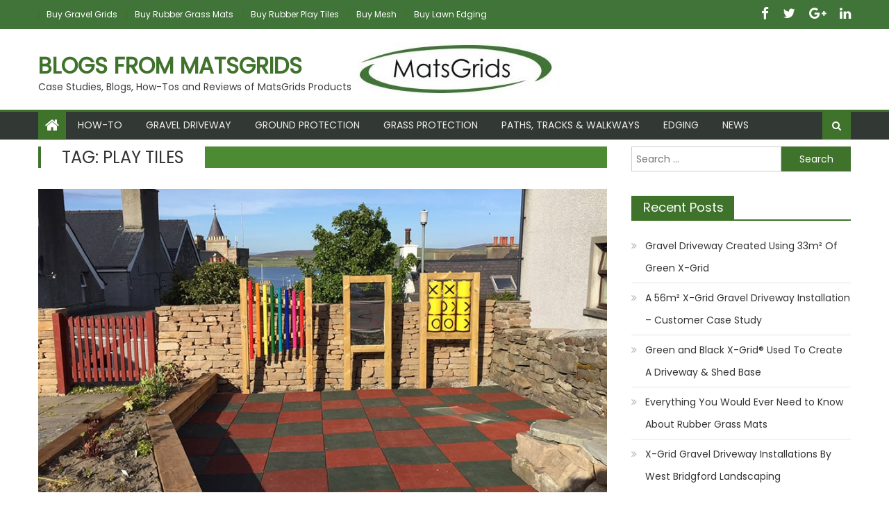

--- FILE ---
content_type: text/html; charset=UTF-8
request_url: https://www.matsgrids.co.uk/blogs/tag/play-tiles/
body_size: 14483
content:
<!DOCTYPE html>
<html lang="en-GB">
<head>
    <meta charset="UTF-8">
    <meta name="viewport" content="width=device-width, initial-scale=1">
    <link rel="profile" href="http://gmpg.org/xfn/11">
    <link rel="pingback" href="https://www.matsgrids.co.uk/blogs/xmlrpc.php">
    <title>Play Tiles | Blogs from MatsGrids</title>
<meta name='robots' content='max-image-preview:large' />
<link rel='preload' as='script' href='https://www.matsgrids.co.uk/blogs/wp-content/cache/asset-cleanup/js/body-12613d092f994a1d5c75d6f766f20c3ee4c2eb1c.js' data-wpacu-preload-js='1'>
<link rel="preload" as="font" href="/wp-content/plugins/elementor/assets/lib/eicons/fonts/eicons.woff2?5.23.0" data-wpacu-preload-font="1" crossorigin>
<link rel="preload" as="font" href="/wp-content/plugins/elementor/assets/lib/font-awesome/fonts/fontawesome-webfont.woff2?v=4.7.0" data-wpacu-preload-font="1" crossorigin>

<!-- Google Tag Manager for WordPress by gtm4wp.com -->

<!-- End Google Tag Manager for WordPress by gtm4wp.com --><link rel='dns-prefetch' href='//fonts.googleapis.com' />
<link href='http://fonts.googleapis.com' rel='preconnect' />
<link href='//fonts.gstatic.com' crossorigin='' rel='preconnect' />
<link rel="alternate" type="application/rss+xml" title="Blogs from MatsGrids &raquo; Feed" href="https://www.matsgrids.co.uk/blogs/feed/" />
<link rel="alternate" type="application/rss+xml" title="Blogs from MatsGrids &raquo; Comments Feed" href="https://www.matsgrids.co.uk/blogs/comments/feed/" />
<link rel="alternate" type="application/rss+xml" title="Blogs from MatsGrids &raquo; Play Tiles Tag Feed" href="https://www.matsgrids.co.uk/blogs/tag/play-tiles/feed/" />
<style id='wp-img-auto-sizes-contain-inline-css' type='text/css'>img:is([sizes=auto i],[sizes^="auto," i]){contain-intrinsic-size:3000px 1500px}</style>
<style id='wp-emoji-styles-inline-css' type='text/css'>img.wp-smiley,img.emoji{display:inline!important;border:none!important;box-shadow:none!important;height:1em!important;width:1em!important;margin:0 0.07em!important;vertical-align:-0.1em!important;background:none!important;padding:0!important}</style>
<style id='classic-theme-styles-inline-css' type='text/css'>/*! This file is auto-generated */
.wp-block-button__link{color:#fff;background-color:#32373c;border-radius:9999px;box-shadow:none;text-decoration:none;padding:calc(.667em + 2px) calc(1.333em + 2px);font-size:1.125em}.wp-block-file__button{background:#32373c;color:#fff;text-decoration:none}</style>
<style id='global-styles-inline-css' type='text/css'>:root{--wp--preset--aspect-ratio--square:1;--wp--preset--aspect-ratio--4-3:4/3;--wp--preset--aspect-ratio--3-4:3/4;--wp--preset--aspect-ratio--3-2:3/2;--wp--preset--aspect-ratio--2-3:2/3;--wp--preset--aspect-ratio--16-9:16/9;--wp--preset--aspect-ratio--9-16:9/16;--wp--preset--color--black:#000000;--wp--preset--color--cyan-bluish-gray:#abb8c3;--wp--preset--color--white:#ffffff;--wp--preset--color--pale-pink:#f78da7;--wp--preset--color--vivid-red:#cf2e2e;--wp--preset--color--luminous-vivid-orange:#ff6900;--wp--preset--color--luminous-vivid-amber:#fcb900;--wp--preset--color--light-green-cyan:#7bdcb5;--wp--preset--color--vivid-green-cyan:#00d084;--wp--preset--color--pale-cyan-blue:#8ed1fc;--wp--preset--color--vivid-cyan-blue:#0693e3;--wp--preset--color--vivid-purple:#9b51e0;--wp--preset--gradient--vivid-cyan-blue-to-vivid-purple:linear-gradient(135deg,rgb(6,147,227) 0%,rgb(155,81,224) 100%);--wp--preset--gradient--light-green-cyan-to-vivid-green-cyan:linear-gradient(135deg,rgb(122,220,180) 0%,rgb(0,208,130) 100%);--wp--preset--gradient--luminous-vivid-amber-to-luminous-vivid-orange:linear-gradient(135deg,rgb(252,185,0) 0%,rgb(255,105,0) 100%);--wp--preset--gradient--luminous-vivid-orange-to-vivid-red:linear-gradient(135deg,rgb(255,105,0) 0%,rgb(207,46,46) 100%);--wp--preset--gradient--very-light-gray-to-cyan-bluish-gray:linear-gradient(135deg,rgb(238,238,238) 0%,rgb(169,184,195) 100%);--wp--preset--gradient--cool-to-warm-spectrum:linear-gradient(135deg,rgb(74,234,220) 0%,rgb(151,120,209) 20%,rgb(207,42,186) 40%,rgb(238,44,130) 60%,rgb(251,105,98) 80%,rgb(254,248,76) 100%);--wp--preset--gradient--blush-light-purple:linear-gradient(135deg,rgb(255,206,236) 0%,rgb(152,150,240) 100%);--wp--preset--gradient--blush-bordeaux:linear-gradient(135deg,rgb(254,205,165) 0%,rgb(254,45,45) 50%,rgb(107,0,62) 100%);--wp--preset--gradient--luminous-dusk:linear-gradient(135deg,rgb(255,203,112) 0%,rgb(199,81,192) 50%,rgb(65,88,208) 100%);--wp--preset--gradient--pale-ocean:linear-gradient(135deg,rgb(255,245,203) 0%,rgb(182,227,212) 50%,rgb(51,167,181) 100%);--wp--preset--gradient--electric-grass:linear-gradient(135deg,rgb(202,248,128) 0%,rgb(113,206,126) 100%);--wp--preset--gradient--midnight:linear-gradient(135deg,rgb(2,3,129) 0%,rgb(40,116,252) 100%);--wp--preset--font-size--small:13px;--wp--preset--font-size--medium:20px;--wp--preset--font-size--large:36px;--wp--preset--font-size--x-large:42px;--wp--preset--spacing--20:0.44rem;--wp--preset--spacing--30:0.67rem;--wp--preset--spacing--40:1rem;--wp--preset--spacing--50:1.5rem;--wp--preset--spacing--60:2.25rem;--wp--preset--spacing--70:3.38rem;--wp--preset--spacing--80:5.06rem;--wp--preset--shadow--natural:6px 6px 9px rgba(0, 0, 0, 0.2);--wp--preset--shadow--deep:12px 12px 50px rgba(0, 0, 0, 0.4);--wp--preset--shadow--sharp:6px 6px 0px rgba(0, 0, 0, 0.2);--wp--preset--shadow--outlined:6px 6px 0px -3px rgb(255, 255, 255), 6px 6px rgb(0, 0, 0);--wp--preset--shadow--crisp:6px 6px 0px rgb(0, 0, 0)}:where(.is-layout-flex){gap:.5em}:where(.is-layout-grid){gap:.5em}body .is-layout-flex{display:flex}.is-layout-flex{flex-wrap:wrap;align-items:center}.is-layout-flex>:is(*,div){margin:0}body .is-layout-grid{display:grid}.is-layout-grid>:is(*,div){margin:0}:where(.wp-block-columns.is-layout-flex){gap:2em}:where(.wp-block-columns.is-layout-grid){gap:2em}:where(.wp-block-post-template.is-layout-flex){gap:1.25em}:where(.wp-block-post-template.is-layout-grid){gap:1.25em}.has-black-color{color:var(--wp--preset--color--black)!important}.has-cyan-bluish-gray-color{color:var(--wp--preset--color--cyan-bluish-gray)!important}.has-white-color{color:var(--wp--preset--color--white)!important}.has-pale-pink-color{color:var(--wp--preset--color--pale-pink)!important}.has-vivid-red-color{color:var(--wp--preset--color--vivid-red)!important}.has-luminous-vivid-orange-color{color:var(--wp--preset--color--luminous-vivid-orange)!important}.has-luminous-vivid-amber-color{color:var(--wp--preset--color--luminous-vivid-amber)!important}.has-light-green-cyan-color{color:var(--wp--preset--color--light-green-cyan)!important}.has-vivid-green-cyan-color{color:var(--wp--preset--color--vivid-green-cyan)!important}.has-pale-cyan-blue-color{color:var(--wp--preset--color--pale-cyan-blue)!important}.has-vivid-cyan-blue-color{color:var(--wp--preset--color--vivid-cyan-blue)!important}.has-vivid-purple-color{color:var(--wp--preset--color--vivid-purple)!important}.has-black-background-color{background-color:var(--wp--preset--color--black)!important}.has-cyan-bluish-gray-background-color{background-color:var(--wp--preset--color--cyan-bluish-gray)!important}.has-white-background-color{background-color:var(--wp--preset--color--white)!important}.has-pale-pink-background-color{background-color:var(--wp--preset--color--pale-pink)!important}.has-vivid-red-background-color{background-color:var(--wp--preset--color--vivid-red)!important}.has-luminous-vivid-orange-background-color{background-color:var(--wp--preset--color--luminous-vivid-orange)!important}.has-luminous-vivid-amber-background-color{background-color:var(--wp--preset--color--luminous-vivid-amber)!important}.has-light-green-cyan-background-color{background-color:var(--wp--preset--color--light-green-cyan)!important}.has-vivid-green-cyan-background-color{background-color:var(--wp--preset--color--vivid-green-cyan)!important}.has-pale-cyan-blue-background-color{background-color:var(--wp--preset--color--pale-cyan-blue)!important}.has-vivid-cyan-blue-background-color{background-color:var(--wp--preset--color--vivid-cyan-blue)!important}.has-vivid-purple-background-color{background-color:var(--wp--preset--color--vivid-purple)!important}.has-black-border-color{border-color:var(--wp--preset--color--black)!important}.has-cyan-bluish-gray-border-color{border-color:var(--wp--preset--color--cyan-bluish-gray)!important}.has-white-border-color{border-color:var(--wp--preset--color--white)!important}.has-pale-pink-border-color{border-color:var(--wp--preset--color--pale-pink)!important}.has-vivid-red-border-color{border-color:var(--wp--preset--color--vivid-red)!important}.has-luminous-vivid-orange-border-color{border-color:var(--wp--preset--color--luminous-vivid-orange)!important}.has-luminous-vivid-amber-border-color{border-color:var(--wp--preset--color--luminous-vivid-amber)!important}.has-light-green-cyan-border-color{border-color:var(--wp--preset--color--light-green-cyan)!important}.has-vivid-green-cyan-border-color{border-color:var(--wp--preset--color--vivid-green-cyan)!important}.has-pale-cyan-blue-border-color{border-color:var(--wp--preset--color--pale-cyan-blue)!important}.has-vivid-cyan-blue-border-color{border-color:var(--wp--preset--color--vivid-cyan-blue)!important}.has-vivid-purple-border-color{border-color:var(--wp--preset--color--vivid-purple)!important}.has-vivid-cyan-blue-to-vivid-purple-gradient-background{background:var(--wp--preset--gradient--vivid-cyan-blue-to-vivid-purple)!important}.has-light-green-cyan-to-vivid-green-cyan-gradient-background{background:var(--wp--preset--gradient--light-green-cyan-to-vivid-green-cyan)!important}.has-luminous-vivid-amber-to-luminous-vivid-orange-gradient-background{background:var(--wp--preset--gradient--luminous-vivid-amber-to-luminous-vivid-orange)!important}.has-luminous-vivid-orange-to-vivid-red-gradient-background{background:var(--wp--preset--gradient--luminous-vivid-orange-to-vivid-red)!important}.has-very-light-gray-to-cyan-bluish-gray-gradient-background{background:var(--wp--preset--gradient--very-light-gray-to-cyan-bluish-gray)!important}.has-cool-to-warm-spectrum-gradient-background{background:var(--wp--preset--gradient--cool-to-warm-spectrum)!important}.has-blush-light-purple-gradient-background{background:var(--wp--preset--gradient--blush-light-purple)!important}.has-blush-bordeaux-gradient-background{background:var(--wp--preset--gradient--blush-bordeaux)!important}.has-luminous-dusk-gradient-background{background:var(--wp--preset--gradient--luminous-dusk)!important}.has-pale-ocean-gradient-background{background:var(--wp--preset--gradient--pale-ocean)!important}.has-electric-grass-gradient-background{background:var(--wp--preset--gradient--electric-grass)!important}.has-midnight-gradient-background{background:var(--wp--preset--gradient--midnight)!important}.has-small-font-size{font-size:var(--wp--preset--font-size--small)!important}.has-medium-font-size{font-size:var(--wp--preset--font-size--medium)!important}.has-large-font-size{font-size:var(--wp--preset--font-size--large)!important}.has-x-large-font-size{font-size:var(--wp--preset--font-size--x-large)!important}:where(.wp-block-post-template.is-layout-flex){gap:1.25em}:where(.wp-block-post-template.is-layout-grid){gap:1.25em}:where(.wp-block-term-template.is-layout-flex){gap:1.25em}:where(.wp-block-term-template.is-layout-grid){gap:1.25em}:where(.wp-block-columns.is-layout-flex){gap:2em}:where(.wp-block-columns.is-layout-grid){gap:2em}:root :where(.wp-block-pullquote){font-size:1.5em;line-height:1.6}</style>
<link rel='stylesheet' id='wpacu-combined-css-head-1' href='https://www.matsgrids.co.uk/blogs/wp-content/cache/asset-cleanup/css/head-6a800b4f21f04527002ec7b2200335fdfc72f662.css' type='text/css' media='all' />
<style  type='text/css'  data-wpacu-inline-css-file='1'>
/*!/wp-content/plugins/network-posts-extended/css/fontawesome-stars.css*/.br-theme-fontawesome-stars .br-widget{height:28px;white-space:nowrap}.br-theme-fontawesome-stars .br-widget a{font:normal normal normal 20px/1 FontAwesome;text-rendering:auto;-webkit-font-smoothing:antialiased;text-decoration:none;margin-right:2px}.br-theme-fontawesome-stars .br-widget a:after{content:'\f005';color:#d2d2d2}.br-theme-fontawesome-stars .br-widget a.br-active:after{color:#EDB867}.br-theme-fontawesome-stars .br-widget a.br-selected:after{color:#EDB867}.br-theme-fontawesome-stars .br-widget .br-current-rating{display:none}.br-theme-fontawesome-stars .br-readonly a{cursor:default}@media print{.br-theme-fontawesome-stars .br-widget a:after{content:'\f006';color:#000}.br-theme-fontawesome-stars .br-widget a.br-active:after,.br-theme-fontawesome-stars .br-widget a.br-selected:after{content:'\f005';color:#000}}
</style>






<link rel="https://api.w.org/" href="https://www.matsgrids.co.uk/blogs/wp-json/" /><link rel="alternate" title="JSON" type="application/json" href="https://www.matsgrids.co.uk/blogs/wp-json/wp/v2/tags/187" /><link rel="EditURI" type="application/rsd+xml" title="RSD" href="https://www.matsgrids.co.uk/blogs/xmlrpc.php?rsd" />
<meta name="generator" content="WordPress 6.9" />

<!-- Google Tag Manager for WordPress by gtm4wp.com -->
<!-- GTM Container placement set to automatic -->


<!-- End Google Tag Manager for WordPress by gtm4wp.com -->        <style type="text/css">.category-button.mgs-cat-16 a{background:#3f732b}.category-button.mgs-cat-16 a:hover{background:#0d4100}.block-header.mgs-cat-16{border-left:2px solid #3f732b}.block-header.mgs-cat-16 .block-title{background:#3f732b}.block-header.mgs-cat-16,#content .block-header.mgs-cat-16 .block-title:after{border-bottom-color:#3f732b}#content .block-header.mgs-cat-16{background-color:#0d4100}.rtl .block-header.mgs-cat-16{border-left:none;border-right:2px solid #3f732b}.archive .page-header.mgs-cat-16{background-color:#3f732b;border-left:4px solid #3f732b}.rtl.archive .page-header.mgs-cat-16{border-left:none;border-right:4px solid #3f732b}#site-navigation ul li.mgs-cat-16{border-bottom-color:#3f732b}.category-button.mgs-cat-17 a{background:#3f732b}.category-button.mgs-cat-17 a:hover{background:#0d4100}.block-header.mgs-cat-17{border-left:2px solid #3f732b}.block-header.mgs-cat-17 .block-title{background:#3f732b}.block-header.mgs-cat-17,#content .block-header.mgs-cat-17 .block-title:after{border-bottom-color:#3f732b}#content .block-header.mgs-cat-17{background-color:#0d4100}.rtl .block-header.mgs-cat-17{border-left:none;border-right:2px solid #3f732b}.archive .page-header.mgs-cat-17{background-color:#3f732b;border-left:4px solid #3f732b}.rtl.archive .page-header.mgs-cat-17{border-left:none;border-right:4px solid #3f732b}#site-navigation ul li.mgs-cat-17{border-bottom-color:#3f732b}.category-button.mgs-cat-18 a{background:#3f732b}.category-button.mgs-cat-18 a:hover{background:#0d4100}.block-header.mgs-cat-18{border-left:2px solid #3f732b}.block-header.mgs-cat-18 .block-title{background:#3f732b}.block-header.mgs-cat-18,#content .block-header.mgs-cat-18 .block-title:after{border-bottom-color:#3f732b}#content .block-header.mgs-cat-18{background-color:#0d4100}.rtl .block-header.mgs-cat-18{border-left:none;border-right:2px solid #3f732b}.archive .page-header.mgs-cat-18{background-color:#3f732b;border-left:4px solid #3f732b}.rtl.archive .page-header.mgs-cat-18{border-left:none;border-right:4px solid #3f732b}#site-navigation ul li.mgs-cat-18{border-bottom-color:#3f732b}.category-button.mgs-cat-19 a{background:#3f732b}.category-button.mgs-cat-19 a:hover{background:#0d4100}.block-header.mgs-cat-19{border-left:2px solid #3f732b}.block-header.mgs-cat-19 .block-title{background:#3f732b}.block-header.mgs-cat-19,#content .block-header.mgs-cat-19 .block-title:after{border-bottom-color:#3f732b}#content .block-header.mgs-cat-19{background-color:#0d4100}.rtl .block-header.mgs-cat-19{border-left:none;border-right:2px solid #3f732b}.archive .page-header.mgs-cat-19{background-color:#3f732b;border-left:4px solid #3f732b}.rtl.archive .page-header.mgs-cat-19{border-left:none;border-right:4px solid #3f732b}#site-navigation ul li.mgs-cat-19{border-bottom-color:#3f732b}.category-button.mgs-cat-20 a{background:#3f732b}.category-button.mgs-cat-20 a:hover{background:#0d4100}.block-header.mgs-cat-20{border-left:2px solid #3f732b}.block-header.mgs-cat-20 .block-title{background:#3f732b}.block-header.mgs-cat-20,#content .block-header.mgs-cat-20 .block-title:after{border-bottom-color:#3f732b}#content .block-header.mgs-cat-20{background-color:#0d4100}.rtl .block-header.mgs-cat-20{border-left:none;border-right:2px solid #3f732b}.archive .page-header.mgs-cat-20{background-color:#3f732b;border-left:4px solid #3f732b}.rtl.archive .page-header.mgs-cat-20{border-left:none;border-right:4px solid #3f732b}#site-navigation ul li.mgs-cat-20{border-bottom-color:#3f732b}.category-button.mgs-cat-21 a{background:#3f732b}.category-button.mgs-cat-21 a:hover{background:#0d4100}.block-header.mgs-cat-21{border-left:2px solid #3f732b}.block-header.mgs-cat-21 .block-title{background:#3f732b}.block-header.mgs-cat-21,#content .block-header.mgs-cat-21 .block-title:after{border-bottom-color:#3f732b}#content .block-header.mgs-cat-21{background-color:#0d4100}.rtl .block-header.mgs-cat-21{border-left:none;border-right:2px solid #3f732b}.archive .page-header.mgs-cat-21{background-color:#3f732b;border-left:4px solid #3f732b}.rtl.archive .page-header.mgs-cat-21{border-left:none;border-right:4px solid #3f732b}#site-navigation ul li.mgs-cat-21{border-bottom-color:#3f732b}.category-button.mgs-cat-22 a{background:#3f732b}.category-button.mgs-cat-22 a:hover{background:#0d4100}.block-header.mgs-cat-22{border-left:2px solid #3f732b}.block-header.mgs-cat-22 .block-title{background:#3f732b}.block-header.mgs-cat-22,#content .block-header.mgs-cat-22 .block-title:after{border-bottom-color:#3f732b}#content .block-header.mgs-cat-22{background-color:#0d4100}.rtl .block-header.mgs-cat-22{border-left:none;border-right:2px solid #3f732b}.archive .page-header.mgs-cat-22{background-color:#3f732b;border-left:4px solid #3f732b}.rtl.archive .page-header.mgs-cat-22{border-left:none;border-right:4px solid #3f732b}#site-navigation ul li.mgs-cat-22{border-bottom-color:#3f732b}.category-button.mgs-cat-23 a{background:#3f732b}.category-button.mgs-cat-23 a:hover{background:#0d4100}.block-header.mgs-cat-23{border-left:2px solid #3f732b}.block-header.mgs-cat-23 .block-title{background:#3f732b}.block-header.mgs-cat-23,#content .block-header.mgs-cat-23 .block-title:after{border-bottom-color:#3f732b}#content .block-header.mgs-cat-23{background-color:#0d4100}.rtl .block-header.mgs-cat-23{border-left:none;border-right:2px solid #3f732b}.archive .page-header.mgs-cat-23{background-color:#3f732b;border-left:4px solid #3f732b}.rtl.archive .page-header.mgs-cat-23{border-left:none;border-right:4px solid #3f732b}#site-navigation ul li.mgs-cat-23{border-bottom-color:#3f732b}.category-button.mgs-cat-24 a{background:#3f732b}.category-button.mgs-cat-24 a:hover{background:#0d4100}.block-header.mgs-cat-24{border-left:2px solid #3f732b}.block-header.mgs-cat-24 .block-title{background:#3f732b}.block-header.mgs-cat-24,#content .block-header.mgs-cat-24 .block-title:after{border-bottom-color:#3f732b}#content .block-header.mgs-cat-24{background-color:#0d4100}.rtl .block-header.mgs-cat-24{border-left:none;border-right:2px solid #3f732b}.archive .page-header.mgs-cat-24{background-color:#3f732b;border-left:4px solid #3f732b}.rtl.archive .page-header.mgs-cat-24{border-left:none;border-right:4px solid #3f732b}#site-navigation ul li.mgs-cat-24{border-bottom-color:#3f732b}.category-button.mgs-cat-25 a{background:#3f732b}.category-button.mgs-cat-25 a:hover{background:#0d4100}.block-header.mgs-cat-25{border-left:2px solid #3f732b}.block-header.mgs-cat-25 .block-title{background:#3f732b}.block-header.mgs-cat-25,#content .block-header.mgs-cat-25 .block-title:after{border-bottom-color:#3f732b}#content .block-header.mgs-cat-25{background-color:#0d4100}.rtl .block-header.mgs-cat-25{border-left:none;border-right:2px solid #3f732b}.archive .page-header.mgs-cat-25{background-color:#3f732b;border-left:4px solid #3f732b}.rtl.archive .page-header.mgs-cat-25{border-left:none;border-right:4px solid #3f732b}#site-navigation ul li.mgs-cat-25{border-bottom-color:#3f732b}.category-button.mgs-cat-26 a{background:#3f732b}.category-button.mgs-cat-26 a:hover{background:#0d4100}.block-header.mgs-cat-26{border-left:2px solid #3f732b}.block-header.mgs-cat-26 .block-title{background:#3f732b}.block-header.mgs-cat-26,#content .block-header.mgs-cat-26 .block-title:after{border-bottom-color:#3f732b}#content .block-header.mgs-cat-26{background-color:#0d4100}.rtl .block-header.mgs-cat-26{border-left:none;border-right:2px solid #3f732b}.archive .page-header.mgs-cat-26{background-color:#3f732b;border-left:4px solid #3f732b}.rtl.archive .page-header.mgs-cat-26{border-left:none;border-right:4px solid #3f732b}#site-navigation ul li.mgs-cat-26{border-bottom-color:#3f732b}.category-button.mgs-cat-27 a{background:#3f732b}.category-button.mgs-cat-27 a:hover{background:#0d4100}.block-header.mgs-cat-27{border-left:2px solid #3f732b}.block-header.mgs-cat-27 .block-title{background:#3f732b}.block-header.mgs-cat-27,#content .block-header.mgs-cat-27 .block-title:after{border-bottom-color:#3f732b}#content .block-header.mgs-cat-27{background-color:#0d4100}.rtl .block-header.mgs-cat-27{border-left:none;border-right:2px solid #3f732b}.archive .page-header.mgs-cat-27{background-color:#3f732b;border-left:4px solid #3f732b}.rtl.archive .page-header.mgs-cat-27{border-left:none;border-right:4px solid #3f732b}#site-navigation ul li.mgs-cat-27{border-bottom-color:#3f732b}.category-button.mgs-cat-28 a{background:#3f732b}.category-button.mgs-cat-28 a:hover{background:#0d4100}.block-header.mgs-cat-28{border-left:2px solid #3f732b}.block-header.mgs-cat-28 .block-title{background:#3f732b}.block-header.mgs-cat-28,#content .block-header.mgs-cat-28 .block-title:after{border-bottom-color:#3f732b}#content .block-header.mgs-cat-28{background-color:#0d4100}.rtl .block-header.mgs-cat-28{border-left:none;border-right:2px solid #3f732b}.archive .page-header.mgs-cat-28{background-color:#3f732b;border-left:4px solid #3f732b}.rtl.archive .page-header.mgs-cat-28{border-left:none;border-right:4px solid #3f732b}#site-navigation ul li.mgs-cat-28{border-bottom-color:#3f732b}.category-button.mgs-cat-29 a{background:#3f732b}.category-button.mgs-cat-29 a:hover{background:#0d4100}.block-header.mgs-cat-29{border-left:2px solid #3f732b}.block-header.mgs-cat-29 .block-title{background:#3f732b}.block-header.mgs-cat-29,#content .block-header.mgs-cat-29 .block-title:after{border-bottom-color:#3f732b}#content .block-header.mgs-cat-29{background-color:#0d4100}.rtl .block-header.mgs-cat-29{border-left:none;border-right:2px solid #3f732b}.archive .page-header.mgs-cat-29{background-color:#3f732b;border-left:4px solid #3f732b}.rtl.archive .page-header.mgs-cat-29{border-left:none;border-right:4px solid #3f732b}#site-navigation ul li.mgs-cat-29{border-bottom-color:#3f732b}.category-button.mgs-cat-30 a{background:#3f732b}.category-button.mgs-cat-30 a:hover{background:#0d4100}.block-header.mgs-cat-30{border-left:2px solid #3f732b}.block-header.mgs-cat-30 .block-title{background:#3f732b}.block-header.mgs-cat-30,#content .block-header.mgs-cat-30 .block-title:after{border-bottom-color:#3f732b}#content .block-header.mgs-cat-30{background-color:#0d4100}.rtl .block-header.mgs-cat-30{border-left:none;border-right:2px solid #3f732b}.archive .page-header.mgs-cat-30{background-color:#3f732b;border-left:4px solid #3f732b}.rtl.archive .page-header.mgs-cat-30{border-left:none;border-right:4px solid #3f732b}#site-navigation ul li.mgs-cat-30{border-bottom-color:#3f732b}.category-button.mgs-cat-31 a{background:#3f732b}.category-button.mgs-cat-31 a:hover{background:#0d4100}.block-header.mgs-cat-31{border-left:2px solid #3f732b}.block-header.mgs-cat-31 .block-title{background:#3f732b}.block-header.mgs-cat-31,#content .block-header.mgs-cat-31 .block-title:after{border-bottom-color:#3f732b}#content .block-header.mgs-cat-31{background-color:#0d4100}.rtl .block-header.mgs-cat-31{border-left:none;border-right:2px solid #3f732b}.archive .page-header.mgs-cat-31{background-color:#3f732b;border-left:4px solid #3f732b}.rtl.archive .page-header.mgs-cat-31{border-left:none;border-right:4px solid #3f732b}#site-navigation ul li.mgs-cat-31{border-bottom-color:#3f732b}.category-button.mgs-cat-32 a{background:#3f732b}.category-button.mgs-cat-32 a:hover{background:#0d4100}.block-header.mgs-cat-32{border-left:2px solid #3f732b}.block-header.mgs-cat-32 .block-title{background:#3f732b}.block-header.mgs-cat-32,#content .block-header.mgs-cat-32 .block-title:after{border-bottom-color:#3f732b}#content .block-header.mgs-cat-32{background-color:#0d4100}.rtl .block-header.mgs-cat-32{border-left:none;border-right:2px solid #3f732b}.archive .page-header.mgs-cat-32{background-color:#3f732b;border-left:4px solid #3f732b}.rtl.archive .page-header.mgs-cat-32{border-left:none;border-right:4px solid #3f732b}#site-navigation ul li.mgs-cat-32{border-bottom-color:#3f732b}.category-button.mgs-cat-33 a{background:#3f732b}.category-button.mgs-cat-33 a:hover{background:#0d4100}.block-header.mgs-cat-33{border-left:2px solid #3f732b}.block-header.mgs-cat-33 .block-title{background:#3f732b}.block-header.mgs-cat-33,#content .block-header.mgs-cat-33 .block-title:after{border-bottom-color:#3f732b}#content .block-header.mgs-cat-33{background-color:#0d4100}.rtl .block-header.mgs-cat-33{border-left:none;border-right:2px solid #3f732b}.archive .page-header.mgs-cat-33{background-color:#3f732b;border-left:4px solid #3f732b}.rtl.archive .page-header.mgs-cat-33{border-left:none;border-right:4px solid #3f732b}#site-navigation ul li.mgs-cat-33{border-bottom-color:#3f732b}.category-button.mgs-cat-34 a{background:#3f732b}.category-button.mgs-cat-34 a:hover{background:#0d4100}.block-header.mgs-cat-34{border-left:2px solid #3f732b}.block-header.mgs-cat-34 .block-title{background:#3f732b}.block-header.mgs-cat-34,#content .block-header.mgs-cat-34 .block-title:after{border-bottom-color:#3f732b}#content .block-header.mgs-cat-34{background-color:#0d4100}.rtl .block-header.mgs-cat-34{border-left:none;border-right:2px solid #3f732b}.archive .page-header.mgs-cat-34{background-color:#3f732b;border-left:4px solid #3f732b}.rtl.archive .page-header.mgs-cat-34{border-left:none;border-right:4px solid #3f732b}#site-navigation ul li.mgs-cat-34{border-bottom-color:#3f732b}.category-button.mgs-cat-35 a{background:#3f732b}.category-button.mgs-cat-35 a:hover{background:#0d4100}.block-header.mgs-cat-35{border-left:2px solid #3f732b}.block-header.mgs-cat-35 .block-title{background:#3f732b}.block-header.mgs-cat-35,#content .block-header.mgs-cat-35 .block-title:after{border-bottom-color:#3f732b}#content .block-header.mgs-cat-35{background-color:#0d4100}.rtl .block-header.mgs-cat-35{border-left:none;border-right:2px solid #3f732b}.archive .page-header.mgs-cat-35{background-color:#3f732b;border-left:4px solid #3f732b}.rtl.archive .page-header.mgs-cat-35{border-left:none;border-right:4px solid #3f732b}#site-navigation ul li.mgs-cat-35{border-bottom-color:#3f732b}.category-button.mgs-cat-36 a{background:#3f732b}.category-button.mgs-cat-36 a:hover{background:#0d4100}.block-header.mgs-cat-36{border-left:2px solid #3f732b}.block-header.mgs-cat-36 .block-title{background:#3f732b}.block-header.mgs-cat-36,#content .block-header.mgs-cat-36 .block-title:after{border-bottom-color:#3f732b}#content .block-header.mgs-cat-36{background-color:#0d4100}.rtl .block-header.mgs-cat-36{border-left:none;border-right:2px solid #3f732b}.archive .page-header.mgs-cat-36{background-color:#3f732b;border-left:4px solid #3f732b}.rtl.archive .page-header.mgs-cat-36{border-left:none;border-right:4px solid #3f732b}#site-navigation ul li.mgs-cat-36{border-bottom-color:#3f732b}.category-button.mgs-cat-37 a{background:#3f732b}.category-button.mgs-cat-37 a:hover{background:#0d4100}.block-header.mgs-cat-37{border-left:2px solid #3f732b}.block-header.mgs-cat-37 .block-title{background:#3f732b}.block-header.mgs-cat-37,#content .block-header.mgs-cat-37 .block-title:after{border-bottom-color:#3f732b}#content .block-header.mgs-cat-37{background-color:#0d4100}.rtl .block-header.mgs-cat-37{border-left:none;border-right:2px solid #3f732b}.archive .page-header.mgs-cat-37{background-color:#3f732b;border-left:4px solid #3f732b}.rtl.archive .page-header.mgs-cat-37{border-left:none;border-right:4px solid #3f732b}#site-navigation ul li.mgs-cat-37{border-bottom-color:#3f732b}.category-button.mgs-cat-38 a{background:#3f732b}.category-button.mgs-cat-38 a:hover{background:#0d4100}.block-header.mgs-cat-38{border-left:2px solid #3f732b}.block-header.mgs-cat-38 .block-title{background:#3f732b}.block-header.mgs-cat-38,#content .block-header.mgs-cat-38 .block-title:after{border-bottom-color:#3f732b}#content .block-header.mgs-cat-38{background-color:#0d4100}.rtl .block-header.mgs-cat-38{border-left:none;border-right:2px solid #3f732b}.archive .page-header.mgs-cat-38{background-color:#3f732b;border-left:4px solid #3f732b}.rtl.archive .page-header.mgs-cat-38{border-left:none;border-right:4px solid #3f732b}#site-navigation ul li.mgs-cat-38{border-bottom-color:#3f732b}.category-button.mgs-cat-1 a{background:#3f732b}.category-button.mgs-cat-1 a:hover{background:#0d4100}.block-header.mgs-cat-1{border-left:2px solid #3f732b}.block-header.mgs-cat-1 .block-title{background:#3f732b}.block-header.mgs-cat-1,#content .block-header.mgs-cat-1 .block-title:after{border-bottom-color:#3f732b}#content .block-header.mgs-cat-1{background-color:#0d4100}.rtl .block-header.mgs-cat-1{border-left:none;border-right:2px solid #3f732b}.archive .page-header.mgs-cat-1{background-color:#3f732b;border-left:4px solid #3f732b}.rtl.archive .page-header.mgs-cat-1{border-left:none;border-right:4px solid #3f732b}#site-navigation ul li.mgs-cat-1{border-bottom-color:#3f732b}.navigation .nav-links a,.bttn,button,input[type='button'],input[type='reset'],input[type='submit'],.navigation .nav-links a:hover,.bttn:hover,button,input[type='button']:hover,input[type='reset']:hover,input[type='submit']:hover,.edit-link .post-edit-link,.reply .comment-reply-link,.home-icon,.search-main,.header-search-wrapper .search-form-main .search-submit,.mgs-slider-section .bx-controls a:hover,.widget_search .search-submit,.error404 .page-title,.archive.archive-classic .entry-title a:after,#mgs-scrollup,.widget_tag_cloud .tagcloud a:hover,.sub-toggle,#site-navigation ul>li:hover>.sub-toggle,#site-navigation ul>li.current-menu-item .sub-toggle,#site-navigation ul>li.current-menu-ancestor .sub-toggle{background:#3f732b}.breaking_news_wrap .bx-controls-direction a,.breaking_news_wrap .bx-controls-direction a:hover:before{color:#fff}.navigation .nav-links a,.bttn,button,input[type='button'],input[type='reset'],input[type='submit'],.widget_search .search-submit,.widget_tag_cloud .tagcloud a:hover{border-color:#3f732b}.comment-list .comment-body,.header-search-wrapper .search-form-main{border-top-color:#3f732b}#site-navigation ul li,.header-search-wrapper .search-form-main:before{border-bottom-color:#3f732b}.archive .page-header,.block-header,.widget .widget-title-wrapper,.related-articles-wrapper .widget-title-wrapper{border-left-color:#3f732b}a,a:hover,a:focus,a:active,.entry-footer a:hover,.comment-author .fn .url:hover,#cancel-comment-reply-link,#cancel-comment-reply-link:before,.logged-in-as a,.top-menu ul li a:hover,#footer-navigation ul li a:hover,#site-navigation ul li a:hover,#site-navigation ul li.current-menu-item a,.mgs-slider-section .slide-title a:hover,.featured-post-wrapper .featured-title a:hover,.newspaper_lite_block_grid .post-title a:hover,.slider-meta-wrapper span:hover,.slider-meta-wrapper a:hover,.featured-meta-wrapper span:hover,.featured-meta-wrapper a:hover,.post-meta-wrapper>span:hover,.post-meta-wrapper span>a:hover,.grid-posts-block .post-title a:hover,.list-posts-block .single-post-wrapper .post-content-wrapper .post-title a:hover,.column-posts-block .single-post-wrapper.secondary-post .post-content-wrapper .post-title a:hover,.widget a:hover::before,.widget li:hover::before,.entry-title a:hover,.entry-meta span a:hover,.post-readmore a:hover,.archive-classic .entry-title a:hover,.archive-columns .entry-title a:hover,.related-posts-wrapper .post-title a:hover,.widget .widget-title a:hover,.related-articles-wrapper .related-title a:hover{color:#3f732b}#content .block-header,#content .widget .widget-title-wrapper,#content .related-articles-wrapper .widget-title-wrapper{background-color:#4c8a34}.block-header .block-title,.widget .widget-title,.related-articles-wrapper .related-title{background-color:#3f732b}.block-header,.widget .widget-title-wrapper,.related-articles-wrapper .widget-title-wrapper{border-left-color:#3f732b;border-bottom-color:#3f732b}#content .block-header .block-title:after,#content .widget .widget-title:after,#content .related-articles-wrapper .related-title:after{border-bottom-color:#3f732b;border-bottom-color:#3f732b}.archive .page-header{background-color:#4c8a34}#site-navigation ul li.current-menu-item a,.bx-default-pager .bx-pager-item a.active{border-color:#3f732b}.bottom-header-wrapper{border-color:#3f732b}.top-menu ul li,.newspaper-lite-ticker-wrapper~.top-header-section{border-color:#3f732b}.ticker-caption,.breaking_news_wrap.fade .bx-controls-direction a.bx-next:hover,.breaking_news_wrap.fade .bx-controls-direction a.bx-prev:hover{background-color:#3f732b}.ticker-content-wrapper .news-post a:hover,.newspaper-lite-carousel .item .carousel-content-wrapper a:hover{color:#3f732b}.newspaper-lite-carousel .item .carousel-content-wrapper h3 a:hover,body .newspaper-lite-carousel h3 a:hover,footer#colophon .newspaper-lite-carousel h3 a:hover,footer#colophon a:hover,.widget a:hover,.breaking_news_wrap .article-content.feature_image .post-title a:hover{color:#3f732b}.widget .owl-theme .owl-dots .owl-dot.active span{background:#3f732b}.rtl #content .block-header .block-title::after,.rtl #content .related-articles-wrapper .related-title::after,.rtl #content .widget .widget-title::after{border-right-color:#3f732b}#content .block-header,#content .related-articles-wrapper .widget-title-wrapper,#content .widget .widget-title-wrapper,#secondary .block-header,#secondary .widget .widget-title-wrapper,#secondary .related-articles-wrapper .widget-title-wrapper{background:none;background-color:transparent!important}#content .block-header .block-title:after,#content .related-articles-wrapper .related-title:after,#content .widget .widget-title:after{border:none}</style>
        <meta name="generator" content="Elementor 3.34.3; features: additional_custom_breakpoints; settings: css_print_method-external, google_font-enabled, font_display-auto">
<style type="text/css">.recentcomments a{display:inline!important;padding:0!important;margin:0!important}</style><!-- SEO meta tags powered by SmartCrawl https://wpmudev.com/project/smartcrawl-wordpress-seo/ -->
<link rel="canonical" href="https://www.matsgrids.co.uk/blogs/tag/play-tiles/" />
<meta name="description" content="A collection of blogs from MatsGrids related to Play Tiles" />
<script type="application/ld+json">{"@context":"https:\/\/schema.org","@graph":[{"@type":"Organization","@id":"https:\/\/www.matsgrids.co.uk\/blogs\/#schema-publishing-organization","url":"https:\/\/www.matsgrids.co.uk\/blogs","name":"Blogs from MatsGrids"},{"@type":"WebSite","@id":"https:\/\/www.matsgrids.co.uk\/blogs\/#schema-website","url":"https:\/\/www.matsgrids.co.uk\/blogs","name":"MatsGrids","encoding":"UTF-8","potentialAction":{"@type":"SearchAction","target":"https:\/\/www.matsgrids.co.uk\/blogs\/search\/{search_term_string}\/","query-input":"required name=search_term_string"}},{"@type":"CollectionPage","@id":"https:\/\/www.matsgrids.co.uk\/blogs\/tag\/play-tiles\/#schema-webpage","isPartOf":{"@id":"https:\/\/www.matsgrids.co.uk\/blogs\/#schema-website"},"publisher":{"@id":"https:\/\/www.matsgrids.co.uk\/blogs\/#schema-publishing-organization"},"url":"https:\/\/www.matsgrids.co.uk\/blogs\/tag\/play-tiles\/","mainEntity":{"@type":"ItemList","itemListElement":[{"@type":"ListItem","position":"1","url":"https:\/\/www.matsgrids.co.uk\/blogs\/community-sensory-area-rubber-play-tiles\/"},{"@type":"ListItem","position":"2","url":"https:\/\/www.matsgrids.co.uk\/blogs\/rubber-play-tiles-trampoline\/"}]}},{"@type":"BreadcrumbList","@id":"https:\/\/www.matsgrids.co.uk\/blogs\/tag\/play-tiles?tag=play-tiles\/#breadcrumb","itemListElement":[{"@type":"ListItem","position":1,"name":"Home","item":"https:\/\/www.matsgrids.co.uk\/blogs"},{"@type":"ListItem","position":2,"name":"Archive for Play Tiles"}]}]}</script>
<meta property="og:type" content="object" />
<meta property="og:url" content="https://www.matsgrids.co.uk/blogs/tag/play-tiles/" />
<meta property="og:title" content="Play Tiles | Blogs from MatsGrids" />
<meta property="og:description" content="A collection of blogs from MatsGrids related to Play Tiles" />
<!-- /SEO -->
			<style>.e-con.e-parent:nth-of-type(n+4):not(.e-lazyloaded):not(.e-no-lazyload),.e-con.e-parent:nth-of-type(n+4):not(.e-lazyloaded):not(.e-no-lazyload) *{background-image:none!important}@media screen and (max-height:1024px){.e-con.e-parent:nth-of-type(n+3):not(.e-lazyloaded):not(.e-no-lazyload),.e-con.e-parent:nth-of-type(n+3):not(.e-lazyloaded):not(.e-no-lazyload) *{background-image:none!important}}@media screen and (max-height:640px){.e-con.e-parent:nth-of-type(n+2):not(.e-lazyloaded):not(.e-no-lazyload),.e-con.e-parent:nth-of-type(n+2):not(.e-lazyloaded):not(.e-no-lazyload) *{background-image:none!important}}</style>
			<style type="text/css" id="custom-background-css">body.custom-background{background-color:#fff}</style>
	<link rel="icon" href="https://www.matsgrids.co.uk/blogs/wp-content/uploads/sites/2/2018/12/cropped-MatsGrids-Favicon-100x100.png" sizes="32x32" />
<link rel="icon" href="https://www.matsgrids.co.uk/blogs/wp-content/uploads/sites/2/2018/12/cropped-MatsGrids-Favicon-300x300.png" sizes="192x192" />
<link rel="apple-touch-icon" href="https://www.matsgrids.co.uk/blogs/wp-content/uploads/sites/2/2018/12/cropped-MatsGrids-Favicon-300x300.png" />
<meta name="msapplication-TileImage" content="https://www.matsgrids.co.uk/blogs/wp-content/uploads/sites/2/2018/12/cropped-MatsGrids-Favicon-300x300.png" />
		<style type="text/css" id="wp-custom-css">.grecaptcha-badge{visibility:hidden}.header-ads-wrapper{float:none!important}.newspaper-lite-ticker-wrapper{background-color:#323834}.top-header-section{background-color:rgba(154,190,50,.5);background:#417438}.date-section{display:none}.is-sticky .bottom-header-wrapper{background:#323834!important}.bottom-header-wrapper{background-color:#323834}#bottom-footer{background-color:#323834}#masthead a:hover{color:#9abe32}.fa-facebook{color:white!important}.fa-twitter{color:white!important}.fa-google-plus{color:white!important}.fa-linkedin{color:white!important}.fa-instagram{color:white!important}#commentform label{width:100%}</style>
		</head>

<body class="archive tag tag-play-tiles tag-187 custom-background wp-theme-newspaper-lite group-blog default_skin hfeed fullwidth_layout right-sidebar archive-classic elementor-default elementor-kit-9855">
<script data-cfasync="false" data-pagespeed-no-defer>var gtm4wp_datalayer_name="dataLayer";var dataLayer=dataLayer||[]</script>
<script id='wpacu-google-fonts-async-load' type='text/javascript'>
WebFontConfig={google:{families:['Poppins&display=swap']}};(function(wpacuD){var wpacuWf=wpacuD.createElement('script'),wpacuS=wpacuD.scripts[0];wpacuWf.src=('https:'===document.location.protocol?'https':'http')+'://ajax.googleapis.com/ajax/libs/webfont/1.6.26/webfont.js';wpacuWf.async=!0;wpacuS.parentNode.insertBefore(wpacuWf,wpacuS)})(document);
</script>
<script data-wpacu-to-be-preloaded-basic='1' type='text/javascript' id='wpacu-combined-js-body-group-1' src='https://www.matsgrids.co.uk/blogs/wp-content/cache/asset-cleanup/js/body-12613d092f994a1d5c75d6f766f20c3ee4c2eb1c.js'></script><script data-cfasync="false" data-pagespeed-no-defer>var dataLayer_content={"pagePostType":"post","pagePostType2":"tag-post"};dataLayer.push(dataLayer_content)</script>
<script data-cfasync="false" data-pagespeed-no-defer>(function(w,d,s,l,i){w[l]=w[l]||[];w[l].push({'gtm.start':new Date().getTime(),event:'gtm.js'});var f=d.getElementsByTagName(s)[0],j=d.createElement(s),dl=l!='dataLayer'?'&l='+l:'';j.async=!0;j.src='//www.googletagmanager.com/gtm.js?id='+i+dl;f.parentNode.insertBefore(j,f)})(window,document,'script','dataLayer','GTM-MK6XST')</script>
    
<!-- GTM Container placement set to automatic -->
<!-- Google Tag Manager (noscript) -->
				<noscript><iframe src="https://www.googletagmanager.com/ns.html?id=GTM-MK6XST" height="0" width="0" style="display:none;visibility:hidden" aria-hidden="true"></iframe></noscript>
<!-- End Google Tag Manager (noscript) -->        <div id="page" class="site">
                <a class="skip-link screen-reader-text" href="#content">Skip to content</a>
        <header id="masthead" class="site-header">
            <div class="custom-header">

		<div class="custom-header-media">
					</div>

</div><!-- .custom-header -->
                        <div class="top-header-section">
                <div class="mgs-container">
                    <div class="top-left-header">
                                                <nav id="top-header-navigation" class="top-navigation">
                            <div class="top-menu"><ul><li id="menu-item-9111" class="menu-item menu-item-type-custom menu-item-object-custom menu-item-9111"><a href="https://www.matsgrids.co.uk/35-gravel-driveways">Buy Gravel Grids</a></li>
<li id="menu-item-9112" class="menu-item menu-item-type-custom menu-item-object-custom menu-item-9112"><a href="https://www.matsgrids.co.uk/14-rubber-grass-mats">Buy Rubber Grass Mats</a></li>
<li id="menu-item-9113" class="menu-item menu-item-type-custom menu-item-object-custom menu-item-9113"><a href="https://www.matsgrids.co.uk/48-rubber-play-tiles">Buy Rubber Play Tiles</a></li>
<li id="menu-item-9114" class="menu-item menu-item-type-custom menu-item-object-custom menu-item-9114"><a href="https://www.matsgrids.co.uk/57-grass-protection-reinforcement">Buy Mesh</a></li>
<li id="menu-item-9115" class="menu-item menu-item-type-custom menu-item-object-custom menu-item-9115"><a href="https://www.matsgrids.co.uk/12-lawn-edging">Buy Lawn Edging</a></li>
</ul></div>                        </nav>
                    </div>
                                <div class="top-social-wrapper">
                <span class="social-link"><a href="https://www.facebook.com/MatsGrids/" target="_blank"><i class="fa fa-facebook"></i></a></span><span class="social-link"><a href="https://twitter.com/matsgrids" target="_blank"><i class="fa fa-twitter"></i></a></span><span class="social-link"><a href="https://plus.google.com/u/0/+MatsgridsCoUk" target="_blank"><i class="fa fa-google-plus"></i></a></span><span class="social-link"><a href="https://www.linkedin.com/company/matsgrids" target="_blank"><i class="fa fa-linkedin"></i></a></span>            </div><!-- .top-social-wrapper -->
                            </div> <!-- mgs-container end -->
            </div><!-- .top-header-section -->

            <div class="logo-ads-wrapper clearfix">
                <div class="mgs-container">
                    <div class="site-branding">
                                                                            <div class="site-title-wrapper">
                                                                        <p class="site-title"><a href="https://www.matsgrids.co.uk/blogs/"
                                         rel="home">Blogs from MatsGrids</a></p>
                                                                                 <p class="site-description">Case Studies, Blogs, How-Tos and Reviews of MatsGrids Products</p>
                                                                        </div><!-- .site-title-wrapper -->
                                                        </div><!-- .site-branding -->
                                                <div class="header-ads-wrapper ">
                        <section id="media_image-1" class="widget widget_media_image"><a href="https://www.matsgrids.co.uk/"><img width="300" height="75" src="https://www.matsgrids.co.uk/blogs/wp-content/uploads/sites/2/2019/01/MatsGrids-Logo-For-Blogs-Site-e1547631071662-300x75.jpg" class="image wp-image-6736  attachment-medium size-medium" alt="MatsGrids Logo For Blogs Site" style="max-width: 100%; height: auto;" decoding="async" srcset="https://www.matsgrids.co.uk/blogs/wp-content/uploads/sites/2/2019/01/MatsGrids-Logo-For-Blogs-Site-e1547631071662-300x75.jpg 300w, https://www.matsgrids.co.uk/blogs/wp-content/uploads/sites/2/2019/01/MatsGrids-Logo-For-Blogs-Site-e1547631071662.jpg 500w" sizes="(max-width: 300px) 100vw, 300px" /></a></section>                    </div><!-- .header-ads-wrapper -->
                </div>
            </div><!-- .logo-ads-wrapper -->

            <div id="mgs-menu-wrap" class="bottom-header-wrapper clearfix">
                <div class="mgs-container">
                    <div class="home-icon"><a href="https://www.matsgrids.co.uk/blogs/" rel="home"> <i
                        class="fa fa-home"> </i> </a></div>
                        <a href="javascript:void(0)" class="menu-toggle"> <i class="fa fa-navicon"> </i> </a>
                        <nav id="site-navigation" class="main-navigation">
                            <div class="menu"><ul><li id="menu-item-9104" class="menu-item menu-item-type-taxonomy menu-item-object-category menu-item-9104 mgs-cat-30"><a href="https://www.matsgrids.co.uk/blogs/category/how-to-tips-hints/">How-To</a></li>
<li id="menu-item-9105" class="menu-item menu-item-type-taxonomy menu-item-object-category menu-item-9105 mgs-cat-25"><a href="https://www.matsgrids.co.uk/blogs/category/gravel-driveway/">Gravel Driveway</a></li>
<li id="menu-item-9109" class="menu-item menu-item-type-taxonomy menu-item-object-category menu-item-9109 mgs-cat-26"><a href="https://www.matsgrids.co.uk/blogs/category/ground-protection/">Ground Protection</a></li>
<li id="menu-item-9106" class="menu-item menu-item-type-taxonomy menu-item-object-category menu-item-9106 mgs-cat-23"><a href="https://www.matsgrids.co.uk/blogs/category/grass-protection/">Grass Protection</a></li>
<li id="menu-item-9107" class="menu-item menu-item-type-taxonomy menu-item-object-category menu-item-9107 mgs-cat-33"><a href="https://www.matsgrids.co.uk/blogs/category/paths-tracks-walkways/">Paths, Tracks &amp; Walkways</a></li>
<li id="menu-item-9108" class="menu-item menu-item-type-taxonomy menu-item-object-category menu-item-9108 mgs-cat-31"><a href="https://www.matsgrids.co.uk/blogs/category/lawn-border-edging/">Edging</a></li>
<li id="menu-item-9110" class="menu-item menu-item-type-taxonomy menu-item-object-category menu-item-9110 mgs-cat-32"><a href="https://www.matsgrids.co.uk/blogs/category/news/">News</a></li>
</ul></div>                        </nav><!-- #site-navigation -->
                        <div class="header-search-wrapper">
                            <span class="search-main"><i class="fa fa-search"></i></span>
                            <div class="search-form-main clearfix">
                                <form role="search" method="get" class="search-form" action="https://www.matsgrids.co.uk/blogs/">
				<label>
					<span class="screen-reader-text">Search for:</span>
					<input type="search" class="search-field" placeholder="Search &hellip;" value="" name="s" />
				</label>
				<input type="submit" class="search-submit" value="Search" />
			</form>                            </div>
                        </div><!-- .header-search-wrapper -->
                    </div><!-- .mgs-container -->
                </div><!-- #mgs-menu-wrap -->


            </header><!-- #masthead -->
                        
            <div id="content" class="site-content">
                <div class="mgs-container">

	<div id="primary" class="content-area">
		<main id="main" class="site-main" role="main">

			
				<header class="page-header mgs-cat-">
					<h1 class="page-title mgs-archive-title">Tag: <span>Play Tiles</span></h1>
				</header><!-- .page-header -->
				
				<div class="archive-content-wrapper clearfix">
					
<article id="post-5495" class="post-5495 post type-post status-publish format-standard has-post-thumbnail hentry category-community-charity category-featured-blogs category-paths-tracks-walkways category-playground-play-area-surfacing tag-community-garden tag-park-lane-community-garden tag-play-tiles tag-rubber-play-tiles tag-sensory-area">
				<div class="post-image">
				<a href="https://www.matsgrids.co.uk/blogs/community-sensory-area-rubber-play-tiles/" title="Park Lane Community Garden Sensory Area Created With Rubber Play Tiles">
					<figure><img fetchpriority="high" width="900" height="480" src="https://www.matsgrids.co.uk/blogs/wp-content/uploads/sites/2/2018/08/Sensory-Play-Trail-Installation-Using-Rubber-Play-Tiles-Featured-Image.jpg" class="attachment-newspaper-lite-single-large size-newspaper-lite-single-large wp-post-image" alt="Sensory-Play-Trail-Installation-Using-Rubber-Play-Tiles---Featured-Image" decoding="async" srcset="https://www.matsgrids.co.uk/blogs/wp-content/uploads/sites/2/2018/08/Sensory-Play-Trail-Installation-Using-Rubber-Play-Tiles-Featured-Image.jpg 900w, https://www.matsgrids.co.uk/blogs/wp-content/uploads/sites/2/2018/08/Sensory-Play-Trail-Installation-Using-Rubber-Play-Tiles-Featured-Image-300x160.jpg 300w, https://www.matsgrids.co.uk/blogs/wp-content/uploads/sites/2/2018/08/Sensory-Play-Trail-Installation-Using-Rubber-Play-Tiles-Featured-Image-768x410.jpg 768w, https://www.matsgrids.co.uk/blogs/wp-content/uploads/sites/2/2018/08/Sensory-Play-Trail-Installation-Using-Rubber-Play-Tiles-Featured-Image-600x320.jpg 600w" sizes="(max-width: 900px) 100vw, 900px" /></figure>
				</a>
			</div>
	
	<div class="archive-desc-wrapper clearfix">
		<header class="entry-header">
			            <div class="post-cat-list">
                                    <span class="category-button mgs-cat-17"><a
                        href="https://www.matsgrids.co.uk/blogs/category/community-charity/">Community &amp; Charity</a></span>
                                            <span class="category-button mgs-cat-20"><a
                        href="https://www.matsgrids.co.uk/blogs/category/featured-blogs/">Featured Blogs</a></span>
                                            <span class="category-button mgs-cat-33"><a
                        href="https://www.matsgrids.co.uk/blogs/category/paths-tracks-walkways/">Paths, Tracks &amp; Walkways</a></span>
                                            <span class="category-button mgs-cat-36"><a
                        href="https://www.matsgrids.co.uk/blogs/category/playground-play-area-surfacing/">Playground &amp; Play Area Surfacing</a></span>
                                        </div>
                <h2 class="entry-title"><a href="https://www.matsgrids.co.uk/blogs/community-sensory-area-rubber-play-tiles/" rel="bookmark">Park Lane Community Garden Sensory Area Created With Rubber Play Tiles</a></h2>		</header><!-- .entry-header -->
		<div class="entry-content">
			<p>This case study comes from Park Lane Community Garden which is a volunteer run garden and is accessible to everyone. Visit their Facebook page to keep up to date with the progress of the Park Lane Community Garden Project and up to date with any upcoming events and activities. The volunteers were looking to create a sensory [&hellip;]</p>
		</div><!-- .entry-content -->

		<footer class="entry-footer">
			<div class="entry-meta">
				<span class="posted-on"><span class="screen-reader-text">Posted on</span> <a href="https://www.matsgrids.co.uk/blogs/community-sensory-area-rubber-play-tiles/" rel="bookmark"><time class="entry-date published" datetime="2018-08-13T10:39:18+00:00">August 13, 2018</time><time class="updated" datetime="2023-06-16T09:09:44+00:00">June 16, 2023</time></a></span><span class="byline"> <span class="screen-reader-text">Author</span> <span class="author vcard"><a class="url fn n" href="https://www.matsgrids.co.uk/blogs/author/crobinson/">crobinson</a></span></span>				<span class="comments-link"><a href="https://www.matsgrids.co.uk/blogs/community-sensory-area-rubber-play-tiles/#respond">Comment(0)</a></span>			</div><!-- .entry-meta -->
					</footer><!-- .entry-footer -->
	</div><!-- .archive-desc-wrapper -->
</article><!-- #post-## -->

<article id="post-656" class="post-656 post type-post status-publish format-standard has-post-thumbnail hentry category-featured-blogs category-playground-play-area-surfacing tag-edging tag-play-tiles tag-rubber-play-tiles tag-safety tag-trampoline tag-trampoline-tiles">
				<div class="post-image">
				<a href="https://www.matsgrids.co.uk/blogs/rubber-play-tiles-trampoline/" title="Rubber Play Tiles Used Around A Built In Garden Trampoline">
					<figure><img width="856" height="642" src="https://www.matsgrids.co.uk/blogs/wp-content/uploads/sites/2/2017/11/Rubber-Play-Tiles-Trampoline-Featured-Image.png" class="attachment-newspaper-lite-single-large size-newspaper-lite-single-large wp-post-image" alt="Rubber Play Tiles Trampoline Featured Image" decoding="async" srcset="https://www.matsgrids.co.uk/blogs/wp-content/uploads/sites/2/2017/11/Rubber-Play-Tiles-Trampoline-Featured-Image.png 900w, https://www.matsgrids.co.uk/blogs/wp-content/uploads/sites/2/2017/11/Rubber-Play-Tiles-Trampoline-Featured-Image-300x225.png 300w, https://www.matsgrids.co.uk/blogs/wp-content/uploads/sites/2/2017/11/Rubber-Play-Tiles-Trampoline-Featured-Image-768x576.png 768w, https://www.matsgrids.co.uk/blogs/wp-content/uploads/sites/2/2017/11/Rubber-Play-Tiles-Trampoline-Featured-Image-600x450.png 600w" sizes="(max-width: 856px) 100vw, 856px" /></figure>
				</a>
			</div>
	
	<div class="archive-desc-wrapper clearfix">
		<header class="entry-header">
			            <div class="post-cat-list">
                                    <span class="category-button mgs-cat-20"><a
                        href="https://www.matsgrids.co.uk/blogs/category/featured-blogs/">Featured Blogs</a></span>
                                            <span class="category-button mgs-cat-36"><a
                        href="https://www.matsgrids.co.uk/blogs/category/playground-play-area-surfacing/">Playground &amp; Play Area Surfacing</a></span>
                                        </div>
                <h2 class="entry-title"><a href="https://www.matsgrids.co.uk/blogs/rubber-play-tiles-trampoline/" rel="bookmark">Rubber Play Tiles Used Around A Built In Garden Trampoline</a></h2>		</header><!-- .entry-header -->
		<div class="entry-content">
			<p>Jump To: | The Project | The Work | Conclusion | The Project This case study comes from our customer Francesca who was looking for a suitable safety matting product to surround her childrens new built in trampoline. She contacted us through our MatsGrids Facebook page to find out more about our Rubber Play Tiles. After giving [&hellip;]</p>
		</div><!-- .entry-content -->

		<footer class="entry-footer">
			<div class="entry-meta">
				<span class="posted-on"><span class="screen-reader-text">Posted on</span> <a href="https://www.matsgrids.co.uk/blogs/rubber-play-tiles-trampoline/" rel="bookmark"><time class="entry-date published" datetime="2017-11-01T15:33:34+00:00">November 1, 2017</time><time class="updated" datetime="2021-04-28T11:30:18+00:00">April 28, 2021</time></a></span><span class="byline"> <span class="screen-reader-text">Author</span> <span class="author vcard"><a class="url fn n" href="https://www.matsgrids.co.uk/blogs/author/crobinson/">crobinson</a></span></span>				<span class="comments-link"><a href="https://www.matsgrids.co.uk/blogs/rubber-play-tiles-trampoline/#comments">Comments(4)</a></span>			</div><!-- .entry-meta -->
					</footer><!-- .entry-footer -->
	</div><!-- .archive-desc-wrapper -->
</article><!-- #post-## -->
				</div><!-- .archive-content-wrapper -->
				
		</main><!-- #main -->
	</div><!-- #primary -->


<aside id="secondary" class="widget-area" role="complementary">
		<section id="search-2" class="widget widget_search"><form role="search" method="get" class="search-form" action="https://www.matsgrids.co.uk/blogs/">
				<label>
					<span class="screen-reader-text">Search for:</span>
					<input type="search" class="search-field" placeholder="Search &hellip;" value="" name="s" />
				</label>
				<input type="submit" class="search-submit" value="Search" />
			</form></section>
		<section id="recent-posts-2" class="widget widget_recent_entries">
		<div class="widget-title-wrapper"><h4 class="widget-title">Recent Posts</h4></div>
		<ul>
											<li>
					<a href="https://www.matsgrids.co.uk/blogs/gravel-driveway-created-using-green-x-grid/">Gravel Driveway Created Using 33m² Of Green X-Grid</a>
									</li>
											<li>
					<a href="https://www.matsgrids.co.uk/blogs/56m2-x-grid-gravel-driveway-install/">A 56m² X-Grid Gravel Driveway Installation &#8211; Customer Case Study</a>
									</li>
											<li>
					<a href="https://www.matsgrids.co.uk/blogs/x-grid-driveway-and-shed-base/">Green and Black X-Grid® Used To Create A Driveway &#038; Shed Base</a>
									</li>
											<li>
					<a href="https://www.matsgrids.co.uk/blogs/everything-you-need-to-know-rubber-grass-mats/">Everything You Would Ever Need to Know About Rubber Grass Mats</a>
									</li>
											<li>
					<a href="https://www.matsgrids.co.uk/blogs/gravel-driveway-installations-west-bridgford-landscaping/">X-Grid Gravel Driveway Installations By West Bridgford Landscaping</a>
									</li>
					</ul>

		</section><section id="recent-comments-2" class="widget widget_recent_comments"><div class="widget-title-wrapper"><h4 class="widget-title">Recent Comments</h4></div><ul id="recentcomments"><li class="recentcomments"><span class="comment-author-link"><a href="https://www.matsgrids.co.uk" class="url" rel="ugc">guywall</a></span> on <a href="https://www.matsgrids.co.uk/blogs/grass-protection-mats-under-fitness-trees/#comment-1605">Grass Protection Mats Used Under Fitness Trees</a></li><li class="recentcomments"><span class="comment-author-link">Moria Ackroyd</span> on <a href="https://www.matsgrids.co.uk/blogs/grass-protection-mats-under-fitness-trees/#comment-1604">Grass Protection Mats Used Under Fitness Trees</a></li><li class="recentcomments"><span class="comment-author-link">Suzanne</span> on <a href="https://www.matsgrids.co.uk/blogs/x-grid-resin-bound-patio-customer-review/#comment-1599">X-Grid and Resin Bound Patio Customer Review</a></li><li class="recentcomments"><span class="comment-author-link">crobinson</span> on <a href="https://www.matsgrids.co.uk/blogs/everything-you-need-to-know-rubber-grass-mats/#comment-1593">Everything You Would Ever Need to Know About Rubber Grass Mats</a></li><li class="recentcomments"><span class="comment-author-link">David Kociak</span> on <a href="https://www.matsgrids.co.uk/blogs/everything-you-need-to-know-rubber-grass-mats/#comment-1592">Everything You Would Ever Need to Know About Rubber Grass Mats</a></li></ul></section><section id="categories-3" class="widget widget_categories"><div class="widget-title-wrapper"><h4 class="widget-title">Categories</h4></div>
			<ul>
					<li class="cat-item cat-item-16"><a href="https://www.matsgrids.co.uk/blogs/category/car-parking/">Car Parking</a>
</li>
	<li class="cat-item cat-item-17"><a href="https://www.matsgrids.co.uk/blogs/category/community-charity/">Community &amp; Charity</a>
</li>
	<li class="cat-item cat-item-18"><a href="https://www.matsgrids.co.uk/blogs/category/domestic-driveway/">Domestic Driveway</a>
</li>
	<li class="cat-item cat-item-19"><a href="https://www.matsgrids.co.uk/blogs/category/equestrian/">Equestrian</a>
</li>
	<li class="cat-item cat-item-20"><a href="https://www.matsgrids.co.uk/blogs/category/featured-blogs/">Featured Blogs</a>
</li>
	<li class="cat-item cat-item-21"><a href="https://www.matsgrids.co.uk/blogs/category/garden-building/">Garden Building</a>
</li>
	<li class="cat-item cat-item-22"><a href="https://www.matsgrids.co.uk/blogs/category/golf-courses/">Golf Courses</a>
</li>
	<li class="cat-item cat-item-23"><a href="https://www.matsgrids.co.uk/blogs/category/grass-protection/">Grass Protection</a>
</li>
	<li class="cat-item cat-item-24"><a href="https://www.matsgrids.co.uk/blogs/category/grass-reinforcement/">Grass Reinforcement</a>
</li>
	<li class="cat-item cat-item-25"><a href="https://www.matsgrids.co.uk/blogs/category/gravel-driveway/">Gravel Driveway</a>
</li>
	<li class="cat-item cat-item-26"><a href="https://www.matsgrids.co.uk/blogs/category/ground-protection/">Ground Protection</a>
</li>
	<li class="cat-item cat-item-27"><a href="https://www.matsgrids.co.uk/blogs/category/ground-reinforcement/">Ground Reinforcement</a>
</li>
	<li class="cat-item cat-item-28"><a href="https://www.matsgrids.co.uk/blogs/category/gym-matting/">Gym Matting</a>
</li>
	<li class="cat-item cat-item-29"><a href="https://www.matsgrids.co.uk/blogs/category/heritage-tourism/">Heritage &amp; Tourism</a>
</li>
	<li class="cat-item cat-item-30"><a href="https://www.matsgrids.co.uk/blogs/category/how-to-tips-hints/">How-To, Tips &amp; Hints</a>
</li>
	<li class="cat-item cat-item-31"><a href="https://www.matsgrids.co.uk/blogs/category/lawn-border-edging/">Lawn &amp; Border Edging</a>
</li>
	<li class="cat-item cat-item-32"><a href="https://www.matsgrids.co.uk/blogs/category/news/">News</a>
</li>
	<li class="cat-item cat-item-33"><a href="https://www.matsgrids.co.uk/blogs/category/paths-tracks-walkways/">Paths, Tracks &amp; Walkways</a>
</li>
	<li class="cat-item cat-item-34"><a href="https://www.matsgrids.co.uk/blogs/category/patio-blogs/">Patio Blogs</a>
</li>
	<li class="cat-item cat-item-35"><a href="https://www.matsgrids.co.uk/blogs/category/plastic-decking-boards/">Plastic Decking Boards</a>
</li>
	<li class="cat-item cat-item-36"><a href="https://www.matsgrids.co.uk/blogs/category/playground-play-area-surfacing/">Playground &amp; Play Area Surfacing</a>
</li>
	<li class="cat-item cat-item-37"><a href="https://www.matsgrids.co.uk/blogs/category/resin-bound-gravel/">Resin Bound Gravel</a>
</li>
	<li class="cat-item cat-item-38"><a href="https://www.matsgrids.co.uk/blogs/category/rubber-roof-tiles/">Rubber Roof Tiles</a>
</li>
			</ul>

			</section><section id="tag_cloud-1" class="widget widget_tag_cloud"><div class="widget-title-wrapper"><h4 class="widget-title">Tags</h4></div><div class="tagcloud"><a href="https://www.matsgrids.co.uk/blogs/tag/access-route/" class="tag-cloud-link tag-link-42 tag-link-position-1" style="font-size: 8pt;" aria-label="Access Route (3 items)">Access Route</a>
<a href="https://www.matsgrids.co.uk/blogs/tag/back-garden/" class="tag-cloud-link tag-link-53 tag-link-position-2" style="font-size: 9.9236641221374pt;" aria-label="Back Garden (5 items)">Back Garden</a>
<a href="https://www.matsgrids.co.uk/blogs/tag/balcony/" class="tag-cloud-link tag-link-55 tag-link-position-3" style="font-size: 9.0687022900763pt;" aria-label="Balcony (4 items)">Balcony</a>
<a href="https://www.matsgrids.co.uk/blogs/tag/car-park/" class="tag-cloud-link tag-link-68 tag-link-position-4" style="font-size: 14.732824427481pt;" aria-label="Car Park (16 items)">Car Park</a>
<a href="https://www.matsgrids.co.uk/blogs/tag/climbing-frame/" class="tag-cloud-link tag-link-79 tag-link-position-5" style="font-size: 9.9236641221374pt;" aria-label="Climbing Frame (5 items)">Climbing Frame</a>
<a href="https://www.matsgrids.co.uk/blogs/tag/decking/" class="tag-cloud-link tag-link-87 tag-link-position-6" style="font-size: 9.9236641221374pt;" aria-label="Decking (5 items)">Decking</a>
<a href="https://www.matsgrids.co.uk/blogs/tag/decking-boards/" class="tag-cloud-link tag-link-88 tag-link-position-7" style="font-size: 9.9236641221374pt;" aria-label="Decking Boards (5 items)">Decking Boards</a>
<a href="https://www.matsgrids.co.uk/blogs/tag/driveway/" class="tag-cloud-link tag-link-91 tag-link-position-8" style="font-size: 19.007633587786pt;" aria-label="Driveway (42 items)">Driveway</a>
<a href="https://www.matsgrids.co.uk/blogs/tag/ecolat/" class="tag-cloud-link tag-link-93 tag-link-position-9" style="font-size: 8pt;" aria-label="EcoLat (3 items)">EcoLat</a>
<a href="https://www.matsgrids.co.uk/blogs/tag/elegrodeck/" class="tag-cloud-link tag-link-95 tag-link-position-10" style="font-size: 9.9236641221374pt;" aria-label="Elegrodeck (5 items)">Elegrodeck</a>
<a href="https://www.matsgrids.co.uk/blogs/tag/events/" class="tag-cloud-link tag-link-99 tag-link-position-11" style="font-size: 8pt;" aria-label="Events (3 items)">Events</a>
<a href="https://www.matsgrids.co.uk/blogs/tag/flooding/" class="tag-cloud-link tag-link-103 tag-link-position-12" style="font-size: 9.9236641221374pt;" aria-label="Flooding (5 items)">Flooding</a>
<a href="https://www.matsgrids.co.uk/blogs/tag/garden-edging/" class="tag-cloud-link tag-link-107 tag-link-position-13" style="font-size: 11.206106870229pt;" aria-label="Garden Edging (7 items)">Garden Edging</a>
<a href="https://www.matsgrids.co.uk/blogs/tag/garden-paving/" class="tag-cloud-link tag-link-108 tag-link-position-14" style="font-size: 13.450381679389pt;" aria-label="Garden Paving (12 items)">Garden Paving</a>
<a href="https://www.matsgrids.co.uk/blogs/tag/geo-border-lawn-edging/" class="tag-cloud-link tag-link-113 tag-link-position-15" style="font-size: 10.671755725191pt;" aria-label="Geo-Border Lawn Edging (6 items)">Geo-Border Lawn Edging</a>
<a href="https://www.matsgrids.co.uk/blogs/tag/grass-grid/" class="tag-cloud-link tag-link-120 tag-link-position-16" style="font-size: 9.9236641221374pt;" aria-label="Grass Grid (5 items)">Grass Grid</a>
<a href="https://www.matsgrids.co.uk/blogs/tag/grass-mats/" class="tag-cloud-link tag-link-121 tag-link-position-17" style="font-size: 15.267175572519pt;" aria-label="Grass Mats (18 items)">Grass Mats</a>
<a href="https://www.matsgrids.co.uk/blogs/tag/grass-mesh/" class="tag-cloud-link tag-link-122 tag-link-position-18" style="font-size: 11.740458015267pt;" aria-label="Grass Mesh (8 items)">Grass Mesh</a>
<a href="https://www.matsgrids.co.uk/blogs/tag/grass-protection/" class="tag-cloud-link tag-link-124 tag-link-position-19" style="font-size: 11.206106870229pt;" aria-label="Grass Protection (7 items)">Grass Protection</a>
<a href="https://www.matsgrids.co.uk/blogs/tag/grass-protection-mats/" class="tag-cloud-link tag-link-125 tag-link-position-20" style="font-size: 16.549618320611pt;" aria-label="Grass Protection Mats (24 items)">Grass Protection Mats</a>
<a href="https://www.matsgrids.co.uk/blogs/tag/grass-protection-mesh/" class="tag-cloud-link tag-link-126 tag-link-position-21" style="font-size: 10.671755725191pt;" aria-label="Grass Protection Mesh (6 items)">Grass Protection Mesh</a>
<a href="https://www.matsgrids.co.uk/blogs/tag/grass-reinforcement-mesh/" class="tag-cloud-link tag-link-127 tag-link-position-22" style="font-size: 10.671755725191pt;" aria-label="Grass Reinforcement Mesh (6 items)">Grass Reinforcement Mesh</a>
<a href="https://www.matsgrids.co.uk/blogs/tag/gravel-driveway/" class="tag-cloud-link tag-link-132 tag-link-position-23" style="font-size: 19.114503816794pt;" aria-label="Gravel Driveway (43 items)">Gravel Driveway</a>
<a href="https://www.matsgrids.co.uk/blogs/tag/gravel-grid/" class="tag-cloud-link tag-link-133 tag-link-position-24" style="font-size: 20.290076335878pt;" aria-label="Gravel Grid (55 items)">Gravel Grid</a>
<a href="https://www.matsgrids.co.uk/blogs/tag/gravel-path/" class="tag-cloud-link tag-link-135 tag-link-position-25" style="font-size: 11.206106870229pt;" aria-label="Gravel Path (7 items)">Gravel Path</a>
<a href="https://www.matsgrids.co.uk/blogs/tag/membrane/" class="tag-cloud-link tag-link-164 tag-link-position-26" style="font-size: 12.702290076336pt;" aria-label="Membrane (10 items)">Membrane</a>
<a href="https://www.matsgrids.co.uk/blogs/tag/motorhome/" class="tag-cloud-link tag-link-166 tag-link-position-27" style="font-size: 8pt;" aria-label="Motorhome (3 items)">Motorhome</a>
<a href="https://www.matsgrids.co.uk/blogs/tag/outdoor-classroom/" class="tag-cloud-link tag-link-172 tag-link-position-28" style="font-size: 9.9236641221374pt;" aria-label="Outdoor Classroom (5 items)">Outdoor Classroom</a>
<a href="https://www.matsgrids.co.uk/blogs/tag/parking/" class="tag-cloud-link tag-link-175 tag-link-position-29" style="font-size: 14.198473282443pt;" aria-label="Parking (14 items)">Parking</a>
<a href="https://www.matsgrids.co.uk/blogs/tag/patio/" class="tag-cloud-link tag-link-177 tag-link-position-30" style="font-size: 9.0687022900763pt;" aria-label="Patio (4 items)">Patio</a>
<a href="https://www.matsgrids.co.uk/blogs/tag/paving/" class="tag-cloud-link tag-link-178 tag-link-position-31" style="font-size: 11.206106870229pt;" aria-label="Paving (7 items)">Paving</a>
<a href="https://www.matsgrids.co.uk/blogs/tag/permeable-paving/" class="tag-cloud-link tag-link-180 tag-link-position-32" style="font-size: 15.908396946565pt;" aria-label="Permeable Paving (21 items)">Permeable Paving</a>
<a href="https://www.matsgrids.co.uk/blogs/tag/plastic-decking-boards/" class="tag-cloud-link tag-link-181 tag-link-position-33" style="font-size: 9.0687022900763pt;" aria-label="Plastic Decking Boards (4 items)">Plastic Decking Boards</a>
<a href="https://www.matsgrids.co.uk/blogs/tag/plastic-lawn-edging/" class="tag-cloud-link tag-link-182 tag-link-position-34" style="font-size: 9.9236641221374pt;" aria-label="Plastic Lawn Edging (5 items)">Plastic Lawn Edging</a>
<a href="https://www.matsgrids.co.uk/blogs/tag/recycled-plastic-decking-boards/" class="tag-cloud-link tag-link-198 tag-link-position-35" style="font-size: 9.9236641221374pt;" aria-label="Recycled Plastic Decking Boards (5 items)">Recycled Plastic Decking Boards</a>
<a href="https://www.matsgrids.co.uk/blogs/tag/rubber-grass-mats/" class="tag-cloud-link tag-link-207 tag-link-position-36" style="font-size: 17.725190839695pt;" aria-label="Rubber Grass Mats (31 items)">Rubber Grass Mats</a>
<a href="https://www.matsgrids.co.uk/blogs/tag/rubber-play-tiles/" class="tag-cloud-link tag-link-211 tag-link-position-37" style="font-size: 11.740458015267pt;" aria-label="Rubber Play Tiles (8 items)">Rubber Play Tiles</a>
<a href="https://www.matsgrids.co.uk/blogs/tag/safety/" class="tag-cloud-link tag-link-216 tag-link-position-38" style="font-size: 11.206106870229pt;" aria-label="Safety (7 items)">Safety</a>
<a href="https://www.matsgrids.co.uk/blogs/tag/safety-mats/" class="tag-cloud-link tag-link-217 tag-link-position-39" style="font-size: 9.0687022900763pt;" aria-label="Safety Mats (4 items)">Safety Mats</a>
<a href="https://www.matsgrids.co.uk/blogs/tag/suds/" class="tag-cloud-link tag-link-234 tag-link-position-40" style="font-size: 9.9236641221374pt;" aria-label="SUDS (5 items)">SUDS</a>
<a href="https://www.matsgrids.co.uk/blogs/tag/track/" class="tag-cloud-link tag-link-246 tag-link-position-41" style="font-size: 13.450381679389pt;" aria-label="Track (12 items)">Track</a>
<a href="https://www.matsgrids.co.uk/blogs/tag/u-pins/" class="tag-cloud-link tag-link-252 tag-link-position-42" style="font-size: 9.0687022900763pt;" aria-label="U-Pins (4 items)">U-Pins</a>
<a href="https://www.matsgrids.co.uk/blogs/tag/walkways/" class="tag-cloud-link tag-link-256 tag-link-position-43" style="font-size: 14.732824427481pt;" aria-label="Walkways (16 items)">Walkways</a>
<a href="https://www.matsgrids.co.uk/blogs/tag/wheelchair-friendly/" class="tag-cloud-link tag-link-261 tag-link-position-44" style="font-size: 14.412213740458pt;" aria-label="Wheelchair Friendly (15 items)">Wheelchair Friendly</a>
<a href="https://www.matsgrids.co.uk/blogs/tag/x-grid/" class="tag-cloud-link tag-link-264 tag-link-position-45" style="font-size: 22pt;" aria-label="X-Grid (81 items)">X-Grid</a></div>
</section>	</aside><!-- #secondary -->
		</div><!--.mgs-container-->
	</div><!-- #content -->

	<footer id="colophon" class="site-footer">
						<div id="bottom-footer" class="sub-footer-wrapper clearfix">
				<div class="mgs-container">
					<div class="site-info">
						<span class="copy-info">© 2021 MatsGrids</span>
						<span class="sep"> | </span>
						Newspaper Lite by <a href="http://themecentury.com/" >themecentury</a>.					</div><!-- .site-info -->
					<nav id="footer-navigation" class="sub-footer-navigation" >
											</nav>
				</div>
			</div><!-- .sub-footer-wrapper -->
	</footer><!-- #colophon -->
	<div id="mgs-scrollup" class="animated arrow-hide"><i class="fa fa-chevron-up"></i></div>
</div><!-- #page -->

<script type="speculationrules">
{"prefetch":[{"source":"document","where":{"and":[{"href_matches":"/blogs/*"},{"not":{"href_matches":["/blogs/wp-*.php","/blogs/wp-admin/*","/blogs/wp-content/uploads/sites/2/*","/blogs/wp-content/*","/blogs/wp-content/plugins/*","/blogs/wp-content/themes/newspaper-lite/*","/blogs/*\\?(.+)"]}},{"not":{"selector_matches":"a[rel~=\"nofollow\"]"}},{"not":{"selector_matches":".no-prefetch, .no-prefetch a"}}]},"eagerness":"conservative"}]}
</script>
			<script>const lazyloadRunObserver=()=>{const lazyloadBackgrounds=document.querySelectorAll(`.e-con.e-parent:not(.e-lazyloaded)`);const lazyloadBackgroundObserver=new IntersectionObserver((entries)=>{entries.forEach((entry)=>{if(entry.isIntersecting){let lazyloadBackground=entry.target;if(lazyloadBackground){lazyloadBackground.classList.add('e-lazyloaded')}
lazyloadBackgroundObserver.unobserve(entry.target)}})},{rootMargin:'200px 0px 200px 0px'});lazyloadBackgrounds.forEach((lazyloadBackground)=>{lazyloadBackgroundObserver.observe(lazyloadBackground)})};const events=['DOMContentLoaded','elementor/lazyload/observe',];events.forEach((event)=>{document.addEventListener(event,lazyloadRunObserver)})</script>
			<script defer='defer' type='text/javascript' id='wpacu-combined-js-body-group-2' src='https://www.matsgrids.co.uk/blogs/wp-content/cache/asset-cleanup/js/body-7b86c6ec8d5d94100469caa84489a958f7bf58ec.js'></script><script id="wp-emoji-settings" type="application/json">
{"baseUrl":"https://s.w.org/images/core/emoji/17.0.2/72x72/","ext":".png","svgUrl":"https://s.w.org/images/core/emoji/17.0.2/svg/","svgExt":".svg","source":{"concatemoji":"https://www.matsgrids.co.uk/blogs/wp-includes/js/wp-emoji-release.min.js?ver=6.9"}}
</script>
<script type="module">
/* <![CDATA[ */
/*! This file is auto-generated */
const a=JSON.parse(document.getElementById("wp-emoji-settings").textContent),o=(window._wpemojiSettings=a,"wpEmojiSettingsSupports"),s=["flag","emoji"];function i(e){try{var t={supportTests:e,timestamp:(new Date).valueOf()};sessionStorage.setItem(o,JSON.stringify(t))}catch(e){}}function c(e,t,n){e.clearRect(0,0,e.canvas.width,e.canvas.height),e.fillText(t,0,0);t=new Uint32Array(e.getImageData(0,0,e.canvas.width,e.canvas.height).data);e.clearRect(0,0,e.canvas.width,e.canvas.height),e.fillText(n,0,0);const a=new Uint32Array(e.getImageData(0,0,e.canvas.width,e.canvas.height).data);return t.every((e,t)=>e===a[t])}function p(e,t){e.clearRect(0,0,e.canvas.width,e.canvas.height),e.fillText(t,0,0);var n=e.getImageData(16,16,1,1);for(let e=0;e<n.data.length;e++)if(0!==n.data[e])return!1;return!0}function u(e,t,n,a){switch(t){case"flag":return n(e,"\ud83c\udff3\ufe0f\u200d\u26a7\ufe0f","\ud83c\udff3\ufe0f\u200b\u26a7\ufe0f")?!1:!n(e,"\ud83c\udde8\ud83c\uddf6","\ud83c\udde8\u200b\ud83c\uddf6")&&!n(e,"\ud83c\udff4\udb40\udc67\udb40\udc62\udb40\udc65\udb40\udc6e\udb40\udc67\udb40\udc7f","\ud83c\udff4\u200b\udb40\udc67\u200b\udb40\udc62\u200b\udb40\udc65\u200b\udb40\udc6e\u200b\udb40\udc67\u200b\udb40\udc7f");case"emoji":return!a(e,"\ud83e\u1fac8")}return!1}function f(e,t,n,a){let r;const o=(r="undefined"!=typeof WorkerGlobalScope&&self instanceof WorkerGlobalScope?new OffscreenCanvas(300,150):document.createElement("canvas")).getContext("2d",{willReadFrequently:!0}),s=(o.textBaseline="top",o.font="600 32px Arial",{});return e.forEach(e=>{s[e]=t(o,e,n,a)}),s}function r(e){var t=document.createElement("script");t.src=e,t.defer=!0,document.head.appendChild(t)}a.supports={everything:!0,everythingExceptFlag:!0},new Promise(t=>{let n=function(){try{var e=JSON.parse(sessionStorage.getItem(o));if("object"==typeof e&&"number"==typeof e.timestamp&&(new Date).valueOf()<e.timestamp+604800&&"object"==typeof e.supportTests)return e.supportTests}catch(e){}return null}();if(!n){if("undefined"!=typeof Worker&&"undefined"!=typeof OffscreenCanvas&&"undefined"!=typeof URL&&URL.createObjectURL&&"undefined"!=typeof Blob)try{var e="postMessage("+f.toString()+"("+[JSON.stringify(s),u.toString(),c.toString(),p.toString()].join(",")+"));",a=new Blob([e],{type:"text/javascript"});const r=new Worker(URL.createObjectURL(a),{name:"wpTestEmojiSupports"});return void(r.onmessage=e=>{i(n=e.data),r.terminate(),t(n)})}catch(e){}i(n=f(s,u,c,p))}t(n)}).then(e=>{for(const n in e)a.supports[n]=e[n],a.supports.everything=a.supports.everything&&a.supports[n],"flag"!==n&&(a.supports.everythingExceptFlag=a.supports.everythingExceptFlag&&a.supports[n]);var t;a.supports.everythingExceptFlag=a.supports.everythingExceptFlag&&!a.supports.flag,a.supports.everything||((t=a.source||{}).concatemoji?r(t.concatemoji):t.wpemoji&&t.twemoji&&(r(t.twemoji),r(t.wpemoji)))});
//# sourceURL=https://www.matsgrids.co.uk/blogs/wp-includes/js/wp-emoji-loader.min.js
/* ]]> */
</script>
<noscript><link rel='stylesheet' id='wpacu-combined-google-fonts-css' href='https://fonts.googleapis.com/css?family=Poppins&amp;display=swap' type='text/css' media='all' /></noscript>

</body>
</html>

--- FILE ---
content_type: text/css
request_url: https://www.matsgrids.co.uk/blogs/wp-content/cache/asset-cleanup/css/head-6a800b4f21f04527002ec7b2200335fdfc72f662.css
body_size: 20119
content:
/*!/wp-content/cache/asset-cleanup/css/item/netsposts_css-vd47288e7634cfd667e889d985a8e56f947fbc4b5.css*/
/*!/wp-content/plugins/network-posts-extended/css/net_posts_extended.css*/.netsposts-screen{position:relative}.netsposts-screen .hidden{display:none!important}.netsposts-screen>.netsposts-preloader{position:absolute;width:100%;height:100%;background:rgba(255,255,255,.9);top:0;left:0;display:flex;align-items:center;justify-content:center}.netsposts-menu{float:left}.netsposts-ul{font-size:20px;padding:0;margin:0 0 8px 0}.netsposts-ul li{list-style:none;border-left:20px solid #d2def0;line-height:120%;margin-bottom:10px;padding-left:8px}.clear,.end-netsposts-content{clear:both}.netsposts-content{display:inline-block;margin-bottom:15px;width:100%}.netsposts-content .inline-post>div{float:left}.netsposts-content .inline-post>.netsposts-post-thumbnail.align-left{margin-right:10px;float:left}.netsposts-content .inline-post>.netsposts-post-thumbnail.align-right{float:right;margin-left:10px}.netsposts-content .inline-post>.netsposts-text-content{width:75%}@media (max-width:985px){.netsposts-content .inline-post>.netsposts-text-content{width:70%}}@media (max-width:835px){.netsposts-content .inline-post>.netsposts-text-content{width:65%}}@media (max-width:500px){.netsposts-content .inline-post>.netsposts-text-content{width:100%}.netsposts-content .inline-post>.netsposts-post-thumbnail{width:100%;text-align:center}}.netsposts-content img{display:inline}.netsposts-content .more-column{float:none}.netsposts-title,.netsposts-main-title{font-family:'Open Sans Condensed',sans-serif;font-size:32px;border-bottom:2px solid #ccc;margin-left:30px;margin-left:0;font-weight:400;display:block;padding:2px 5px 12px 5px}.netsposts-post-titles-only{font-family:impact;font-size:22px;font-weight:lighter;margin-bottom:5px;display:block}.netsposts-posttitle{font-family:impact;font-size:22px;font-weight:lighter;margin-bottom:5px;display:inline-block}.netsposts-posttitle a{color:#004080;color:maroon;line-height:120%}.netsposts-content .price{margin:0 0 4px;font-weight:700}.netsposts-column{display:inline-block;float:left;width:360px;margin:0 0 0 30px}.netsposts-source{display:block;border-top:1px dotted #ccc;border-bottom:1px dotted #ccc;margin-bottom:5px;font-family:serif;color:#8d8d8d}.netsposts-excerpt{font-family:Arial Narrow,Helvetica,Arial;line-height:120%;text-align:justify}.netsposts-paginate{font-family:Arial,Helvetica,sans-serif;padding:3px;border-top:1px dotted #ccc;border-bottom:1px dotted #ccc;margin:0 0 0 30px}.netsposts-paginate a{text-decoration:none;color:navy}.netsposts-paginate a:hover{background-color:maroon}.netsposts-paginate span.current{padding:2px 5px 2px 5px;background-color:#d0dff2;color:navy;margin:2px}.netsposts-paginate .page-numbers{padding:2px 5px 2px 5px;color:#fffbf0;background-color:#7d99c4;margin:2px}a.netsposts-read-more-link{color:#00f}a.netsposts-read-more-link:hover{color:red}.img-hover:hover{filter:grayscale(1)}_:-ms-lang(x),.img-hover:hover{opacity:.7}span.icon{display:inline-block;width:18px;height:16px;margin:2px 4px 0 4px;vertical-align:middle}.icon.ic-category{background:url([data-uri]) no-repeat;background-size:contain}.icon.ic-tag{background:url([data-uri]) no-repeat;background-size:contain}.icon.ic-custom-taxonomy{background:url([data-uri]) no-repeat;background-size:contain}
/*!/wp-content/cache/asset-cleanup/css/item/font-awesome-vbab45e2a003c66badeaae4d440b2f1e704943c0a.css*/
/*!/wp-content/plugins/elementor/assets/lib/font-awesome/css/font-awesome.min.css*//*!
 *  Font Awesome 4.7.0 by @davegandy - http://fontawesome.io - @fontawesome
 *  License - http://fontawesome.io/license (Font: SIL OFL 1.1, CSS: MIT License)
 */@font-face{font-family:'FontAwesome';src:url(/wp-content/plugins/elementor/assets/lib/font-awesome/css/../fonts/fontawesome-webfont.eot?v=4.7.0);src:url('/wp-content/plugins/elementor/assets/lib/font-awesome/css/../fonts/fontawesome-webfont.eot?#iefix&v=4.7.0') format('embedded-opentype'),url(/wp-content/plugins/elementor/assets/lib/font-awesome/css/../fonts/fontawesome-webfont.woff2?v=4.7.0) format('woff2'),url(/wp-content/plugins/elementor/assets/lib/font-awesome/css/../fonts/fontawesome-webfont.woff?v=4.7.0) format('woff'),url(/wp-content/plugins/elementor/assets/lib/font-awesome/css/../fonts/fontawesome-webfont.ttf?v=4.7.0) format('truetype'),url('/wp-content/plugins/elementor/assets/lib/font-awesome/css/../fonts/fontawesome-webfont.svg?v=4.7.0#fontawesomeregular') format('svg');font-weight:normal;font-style:normal;font-display:swap;}.fa{display:inline-block;font:normal normal normal 14px/1 FontAwesome;font-size:inherit;text-rendering:auto;-webkit-font-smoothing:antialiased;-moz-osx-font-smoothing:grayscale}.fa-lg{font-size:1.33333333em;line-height:.75em;vertical-align:-15%}.fa-2x{font-size:2em}.fa-3x{font-size:3em}.fa-4x{font-size:4em}.fa-5x{font-size:5em}.fa-fw{width:1.28571429em;text-align:center}.fa-ul{padding-left:0;margin-left:2.14285714em;list-style-type:none}.fa-ul>li{position:relative}.fa-li{position:absolute;left:-2.14285714em;width:2.14285714em;top:.14285714em;text-align:center}.fa-li.fa-lg{left:-1.85714286em}.fa-border{padding:.2em .25em .15em;border:solid .08em #eee;border-radius:.1em}.fa-pull-left{float:left}.fa-pull-right{float:right}.fa.fa-pull-left{margin-right:.3em}.fa.fa-pull-right{margin-left:.3em}.pull-right{float:right}.pull-left{float:left}.fa.pull-left{margin-right:.3em}.fa.pull-right{margin-left:.3em}.fa-spin{-webkit-animation:fa-spin 2s infinite linear;animation:fa-spin 2s infinite linear}.fa-pulse{-webkit-animation:fa-spin 1s infinite steps(8);animation:fa-spin 1s infinite steps(8)}@-webkit-keyframes fa-spin{0%{-webkit-transform:rotate(0deg);transform:rotate(0deg)}100%{-webkit-transform:rotate(359deg);transform:rotate(359deg)}}@keyframes fa-spin{0%{-webkit-transform:rotate(0deg);transform:rotate(0deg)}100%{-webkit-transform:rotate(359deg);transform:rotate(359deg)}}.fa-rotate-90{-ms-filter:"progid:DXImageTransform.Microsoft.BasicImage(rotation=1)";-webkit-transform:rotate(90deg);-ms-transform:rotate(90deg);transform:rotate(90deg)}.fa-rotate-180{-ms-filter:"progid:DXImageTransform.Microsoft.BasicImage(rotation=2)";-webkit-transform:rotate(180deg);-ms-transform:rotate(180deg);transform:rotate(180deg)}.fa-rotate-270{-ms-filter:"progid:DXImageTransform.Microsoft.BasicImage(rotation=3)";-webkit-transform:rotate(270deg);-ms-transform:rotate(270deg);transform:rotate(270deg)}.fa-flip-horizontal{-ms-filter:"progid:DXImageTransform.Microsoft.BasicImage(rotation=0, mirror=1)";-webkit-transform:scale(-1, 1);-ms-transform:scale(-1, 1);transform:scale(-1, 1)}.fa-flip-vertical{-ms-filter:"progid:DXImageTransform.Microsoft.BasicImage(rotation=2, mirror=1)";-webkit-transform:scale(1, -1);-ms-transform:scale(1, -1);transform:scale(1, -1)}:root .fa-rotate-90,:root .fa-rotate-180,:root .fa-rotate-270,:root .fa-flip-horizontal,:root .fa-flip-vertical{filter:none}.fa-stack{position:relative;display:inline-block;width:2em;height:2em;line-height:2em;vertical-align:middle}.fa-stack-1x,.fa-stack-2x{position:absolute;left:0;width:100%;text-align:center}.fa-stack-1x{line-height:inherit}.fa-stack-2x{font-size:2em}.fa-inverse{color:#fff}.fa-glass:before{content:"\f000"}.fa-music:before{content:"\f001"}.fa-search:before{content:"\f002"}.fa-envelope-o:before{content:"\f003"}.fa-heart:before{content:"\f004"}.fa-star:before{content:"\f005"}.fa-star-o:before{content:"\f006"}.fa-user:before{content:"\f007"}.fa-film:before{content:"\f008"}.fa-th-large:before{content:"\f009"}.fa-th:before{content:"\f00a"}.fa-th-list:before{content:"\f00b"}.fa-check:before{content:"\f00c"}.fa-remove:before,.fa-close:before,.fa-times:before{content:"\f00d"}.fa-search-plus:before{content:"\f00e"}.fa-search-minus:before{content:"\f010"}.fa-power-off:before{content:"\f011"}.fa-signal:before{content:"\f012"}.fa-gear:before,.fa-cog:before{content:"\f013"}.fa-trash-o:before{content:"\f014"}.fa-home:before{content:"\f015"}.fa-file-o:before{content:"\f016"}.fa-clock-o:before{content:"\f017"}.fa-road:before{content:"\f018"}.fa-download:before{content:"\f019"}.fa-arrow-circle-o-down:before{content:"\f01a"}.fa-arrow-circle-o-up:before{content:"\f01b"}.fa-inbox:before{content:"\f01c"}.fa-play-circle-o:before{content:"\f01d"}.fa-rotate-right:before,.fa-repeat:before{content:"\f01e"}.fa-refresh:before{content:"\f021"}.fa-list-alt:before{content:"\f022"}.fa-lock:before{content:"\f023"}.fa-flag:before{content:"\f024"}.fa-headphones:before{content:"\f025"}.fa-volume-off:before{content:"\f026"}.fa-volume-down:before{content:"\f027"}.fa-volume-up:before{content:"\f028"}.fa-qrcode:before{content:"\f029"}.fa-barcode:before{content:"\f02a"}.fa-tag:before{content:"\f02b"}.fa-tags:before{content:"\f02c"}.fa-book:before{content:"\f02d"}.fa-bookmark:before{content:"\f02e"}.fa-print:before{content:"\f02f"}.fa-camera:before{content:"\f030"}.fa-font:before{content:"\f031"}.fa-bold:before{content:"\f032"}.fa-italic:before{content:"\f033"}.fa-text-height:before{content:"\f034"}.fa-text-width:before{content:"\f035"}.fa-align-left:before{content:"\f036"}.fa-align-center:before{content:"\f037"}.fa-align-right:before{content:"\f038"}.fa-align-justify:before{content:"\f039"}.fa-list:before{content:"\f03a"}.fa-dedent:before,.fa-outdent:before{content:"\f03b"}.fa-indent:before{content:"\f03c"}.fa-video-camera:before{content:"\f03d"}.fa-photo:before,.fa-image:before,.fa-picture-o:before{content:"\f03e"}.fa-pencil:before{content:"\f040"}.fa-map-marker:before{content:"\f041"}.fa-adjust:before{content:"\f042"}.fa-tint:before{content:"\f043"}.fa-edit:before,.fa-pencil-square-o:before{content:"\f044"}.fa-share-square-o:before{content:"\f045"}.fa-check-square-o:before{content:"\f046"}.fa-arrows:before{content:"\f047"}.fa-step-backward:before{content:"\f048"}.fa-fast-backward:before{content:"\f049"}.fa-backward:before{content:"\f04a"}.fa-play:before{content:"\f04b"}.fa-pause:before{content:"\f04c"}.fa-stop:before{content:"\f04d"}.fa-forward:before{content:"\f04e"}.fa-fast-forward:before{content:"\f050"}.fa-step-forward:before{content:"\f051"}.fa-eject:before{content:"\f052"}.fa-chevron-left:before{content:"\f053"}.fa-chevron-right:before{content:"\f054"}.fa-plus-circle:before{content:"\f055"}.fa-minus-circle:before{content:"\f056"}.fa-times-circle:before{content:"\f057"}.fa-check-circle:before{content:"\f058"}.fa-question-circle:before{content:"\f059"}.fa-info-circle:before{content:"\f05a"}.fa-crosshairs:before{content:"\f05b"}.fa-times-circle-o:before{content:"\f05c"}.fa-check-circle-o:before{content:"\f05d"}.fa-ban:before{content:"\f05e"}.fa-arrow-left:before{content:"\f060"}.fa-arrow-right:before{content:"\f061"}.fa-arrow-up:before{content:"\f062"}.fa-arrow-down:before{content:"\f063"}.fa-mail-forward:before,.fa-share:before{content:"\f064"}.fa-expand:before{content:"\f065"}.fa-compress:before{content:"\f066"}.fa-plus:before{content:"\f067"}.fa-minus:before{content:"\f068"}.fa-asterisk:before{content:"\f069"}.fa-exclamation-circle:before{content:"\f06a"}.fa-gift:before{content:"\f06b"}.fa-leaf:before{content:"\f06c"}.fa-fire:before{content:"\f06d"}.fa-eye:before{content:"\f06e"}.fa-eye-slash:before{content:"\f070"}.fa-warning:before,.fa-exclamation-triangle:before{content:"\f071"}.fa-plane:before{content:"\f072"}.fa-calendar:before{content:"\f073"}.fa-random:before{content:"\f074"}.fa-comment:before{content:"\f075"}.fa-magnet:before{content:"\f076"}.fa-chevron-up:before{content:"\f077"}.fa-chevron-down:before{content:"\f078"}.fa-retweet:before{content:"\f079"}.fa-shopping-cart:before{content:"\f07a"}.fa-folder:before{content:"\f07b"}.fa-folder-open:before{content:"\f07c"}.fa-arrows-v:before{content:"\f07d"}.fa-arrows-h:before{content:"\f07e"}.fa-bar-chart-o:before,.fa-bar-chart:before{content:"\f080"}.fa-twitter-square:before{content:"\f081"}.fa-facebook-square:before{content:"\f082"}.fa-camera-retro:before{content:"\f083"}.fa-key:before{content:"\f084"}.fa-gears:before,.fa-cogs:before{content:"\f085"}.fa-comments:before{content:"\f086"}.fa-thumbs-o-up:before{content:"\f087"}.fa-thumbs-o-down:before{content:"\f088"}.fa-star-half:before{content:"\f089"}.fa-heart-o:before{content:"\f08a"}.fa-sign-out:before{content:"\f08b"}.fa-linkedin-square:before{content:"\f08c"}.fa-thumb-tack:before{content:"\f08d"}.fa-external-link:before{content:"\f08e"}.fa-sign-in:before{content:"\f090"}.fa-trophy:before{content:"\f091"}.fa-github-square:before{content:"\f092"}.fa-upload:before{content:"\f093"}.fa-lemon-o:before{content:"\f094"}.fa-phone:before{content:"\f095"}.fa-square-o:before{content:"\f096"}.fa-bookmark-o:before{content:"\f097"}.fa-phone-square:before{content:"\f098"}.fa-twitter:before{content:"\f099"}.fa-facebook-f:before,.fa-facebook:before{content:"\f09a"}.fa-github:before{content:"\f09b"}.fa-unlock:before{content:"\f09c"}.fa-credit-card:before{content:"\f09d"}.fa-feed:before,.fa-rss:before{content:"\f09e"}.fa-hdd-o:before{content:"\f0a0"}.fa-bullhorn:before{content:"\f0a1"}.fa-bell:before{content:"\f0f3"}.fa-certificate:before{content:"\f0a3"}.fa-hand-o-right:before{content:"\f0a4"}.fa-hand-o-left:before{content:"\f0a5"}.fa-hand-o-up:before{content:"\f0a6"}.fa-hand-o-down:before{content:"\f0a7"}.fa-arrow-circle-left:before{content:"\f0a8"}.fa-arrow-circle-right:before{content:"\f0a9"}.fa-arrow-circle-up:before{content:"\f0aa"}.fa-arrow-circle-down:before{content:"\f0ab"}.fa-globe:before{content:"\f0ac"}.fa-wrench:before{content:"\f0ad"}.fa-tasks:before{content:"\f0ae"}.fa-filter:before{content:"\f0b0"}.fa-briefcase:before{content:"\f0b1"}.fa-arrows-alt:before{content:"\f0b2"}.fa-group:before,.fa-users:before{content:"\f0c0"}.fa-chain:before,.fa-link:before{content:"\f0c1"}.fa-cloud:before{content:"\f0c2"}.fa-flask:before{content:"\f0c3"}.fa-cut:before,.fa-scissors:before{content:"\f0c4"}.fa-copy:before,.fa-files-o:before{content:"\f0c5"}.fa-paperclip:before{content:"\f0c6"}.fa-save:before,.fa-floppy-o:before{content:"\f0c7"}.fa-square:before{content:"\f0c8"}.fa-navicon:before,.fa-reorder:before,.fa-bars:before{content:"\f0c9"}.fa-list-ul:before{content:"\f0ca"}.fa-list-ol:before{content:"\f0cb"}.fa-strikethrough:before{content:"\f0cc"}.fa-underline:before{content:"\f0cd"}.fa-table:before{content:"\f0ce"}.fa-magic:before{content:"\f0d0"}.fa-truck:before{content:"\f0d1"}.fa-pinterest:before{content:"\f0d2"}.fa-pinterest-square:before{content:"\f0d3"}.fa-google-plus-square:before{content:"\f0d4"}.fa-google-plus:before{content:"\f0d5"}.fa-money:before{content:"\f0d6"}.fa-caret-down:before{content:"\f0d7"}.fa-caret-up:before{content:"\f0d8"}.fa-caret-left:before{content:"\f0d9"}.fa-caret-right:before{content:"\f0da"}.fa-columns:before{content:"\f0db"}.fa-unsorted:before,.fa-sort:before{content:"\f0dc"}.fa-sort-down:before,.fa-sort-desc:before{content:"\f0dd"}.fa-sort-up:before,.fa-sort-asc:before{content:"\f0de"}.fa-envelope:before{content:"\f0e0"}.fa-linkedin:before{content:"\f0e1"}.fa-rotate-left:before,.fa-undo:before{content:"\f0e2"}.fa-legal:before,.fa-gavel:before{content:"\f0e3"}.fa-dashboard:before,.fa-tachometer:before{content:"\f0e4"}.fa-comment-o:before{content:"\f0e5"}.fa-comments-o:before{content:"\f0e6"}.fa-flash:before,.fa-bolt:before{content:"\f0e7"}.fa-sitemap:before{content:"\f0e8"}.fa-umbrella:before{content:"\f0e9"}.fa-paste:before,.fa-clipboard:before{content:"\f0ea"}.fa-lightbulb-o:before{content:"\f0eb"}.fa-exchange:before{content:"\f0ec"}.fa-cloud-download:before{content:"\f0ed"}.fa-cloud-upload:before{content:"\f0ee"}.fa-user-md:before{content:"\f0f0"}.fa-stethoscope:before{content:"\f0f1"}.fa-suitcase:before{content:"\f0f2"}.fa-bell-o:before{content:"\f0a2"}.fa-coffee:before{content:"\f0f4"}.fa-cutlery:before{content:"\f0f5"}.fa-file-text-o:before{content:"\f0f6"}.fa-building-o:before{content:"\f0f7"}.fa-hospital-o:before{content:"\f0f8"}.fa-ambulance:before{content:"\f0f9"}.fa-medkit:before{content:"\f0fa"}.fa-fighter-jet:before{content:"\f0fb"}.fa-beer:before{content:"\f0fc"}.fa-h-square:before{content:"\f0fd"}.fa-plus-square:before{content:"\f0fe"}.fa-angle-double-left:before{content:"\f100"}.fa-angle-double-right:before{content:"\f101"}.fa-angle-double-up:before{content:"\f102"}.fa-angle-double-down:before{content:"\f103"}.fa-angle-left:before{content:"\f104"}.fa-angle-right:before{content:"\f105"}.fa-angle-up:before{content:"\f106"}.fa-angle-down:before{content:"\f107"}.fa-desktop:before{content:"\f108"}.fa-laptop:before{content:"\f109"}.fa-tablet:before{content:"\f10a"}.fa-mobile-phone:before,.fa-mobile:before{content:"\f10b"}.fa-circle-o:before{content:"\f10c"}.fa-quote-left:before{content:"\f10d"}.fa-quote-right:before{content:"\f10e"}.fa-spinner:before{content:"\f110"}.fa-circle:before{content:"\f111"}.fa-mail-reply:before,.fa-reply:before{content:"\f112"}.fa-github-alt:before{content:"\f113"}.fa-folder-o:before{content:"\f114"}.fa-folder-open-o:before{content:"\f115"}.fa-smile-o:before{content:"\f118"}.fa-frown-o:before{content:"\f119"}.fa-meh-o:before{content:"\f11a"}.fa-gamepad:before{content:"\f11b"}.fa-keyboard-o:before{content:"\f11c"}.fa-flag-o:before{content:"\f11d"}.fa-flag-checkered:before{content:"\f11e"}.fa-terminal:before{content:"\f120"}.fa-code:before{content:"\f121"}.fa-mail-reply-all:before,.fa-reply-all:before{content:"\f122"}.fa-star-half-empty:before,.fa-star-half-full:before,.fa-star-half-o:before{content:"\f123"}.fa-location-arrow:before{content:"\f124"}.fa-crop:before{content:"\f125"}.fa-code-fork:before{content:"\f126"}.fa-unlink:before,.fa-chain-broken:before{content:"\f127"}.fa-question:before{content:"\f128"}.fa-info:before{content:"\f129"}.fa-exclamation:before{content:"\f12a"}.fa-superscript:before{content:"\f12b"}.fa-subscript:before{content:"\f12c"}.fa-eraser:before{content:"\f12d"}.fa-puzzle-piece:before{content:"\f12e"}.fa-microphone:before{content:"\f130"}.fa-microphone-slash:before{content:"\f131"}.fa-shield:before{content:"\f132"}.fa-calendar-o:before{content:"\f133"}.fa-fire-extinguisher:before{content:"\f134"}.fa-rocket:before{content:"\f135"}.fa-maxcdn:before{content:"\f136"}.fa-chevron-circle-left:before{content:"\f137"}.fa-chevron-circle-right:before{content:"\f138"}.fa-chevron-circle-up:before{content:"\f139"}.fa-chevron-circle-down:before{content:"\f13a"}.fa-html5:before{content:"\f13b"}.fa-css3:before{content:"\f13c"}.fa-anchor:before{content:"\f13d"}.fa-unlock-alt:before{content:"\f13e"}.fa-bullseye:before{content:"\f140"}.fa-ellipsis-h:before{content:"\f141"}.fa-ellipsis-v:before{content:"\f142"}.fa-rss-square:before{content:"\f143"}.fa-play-circle:before{content:"\f144"}.fa-ticket:before{content:"\f145"}.fa-minus-square:before{content:"\f146"}.fa-minus-square-o:before{content:"\f147"}.fa-level-up:before{content:"\f148"}.fa-level-down:before{content:"\f149"}.fa-check-square:before{content:"\f14a"}.fa-pencil-square:before{content:"\f14b"}.fa-external-link-square:before{content:"\f14c"}.fa-share-square:before{content:"\f14d"}.fa-compass:before{content:"\f14e"}.fa-toggle-down:before,.fa-caret-square-o-down:before{content:"\f150"}.fa-toggle-up:before,.fa-caret-square-o-up:before{content:"\f151"}.fa-toggle-right:before,.fa-caret-square-o-right:before{content:"\f152"}.fa-euro:before,.fa-eur:before{content:"\f153"}.fa-gbp:before{content:"\f154"}.fa-dollar:before,.fa-usd:before{content:"\f155"}.fa-rupee:before,.fa-inr:before{content:"\f156"}.fa-cny:before,.fa-rmb:before,.fa-yen:before,.fa-jpy:before{content:"\f157"}.fa-ruble:before,.fa-rouble:before,.fa-rub:before{content:"\f158"}.fa-won:before,.fa-krw:before{content:"\f159"}.fa-bitcoin:before,.fa-btc:before{content:"\f15a"}.fa-file:before{content:"\f15b"}.fa-file-text:before{content:"\f15c"}.fa-sort-alpha-asc:before{content:"\f15d"}.fa-sort-alpha-desc:before{content:"\f15e"}.fa-sort-amount-asc:before{content:"\f160"}.fa-sort-amount-desc:before{content:"\f161"}.fa-sort-numeric-asc:before{content:"\f162"}.fa-sort-numeric-desc:before{content:"\f163"}.fa-thumbs-up:before{content:"\f164"}.fa-thumbs-down:before{content:"\f165"}.fa-youtube-square:before{content:"\f166"}.fa-youtube:before{content:"\f167"}.fa-xing:before{content:"\f168"}.fa-xing-square:before{content:"\f169"}.fa-youtube-play:before{content:"\f16a"}.fa-dropbox:before{content:"\f16b"}.fa-stack-overflow:before{content:"\f16c"}.fa-instagram:before{content:"\f16d"}.fa-flickr:before{content:"\f16e"}.fa-adn:before{content:"\f170"}.fa-bitbucket:before{content:"\f171"}.fa-bitbucket-square:before{content:"\f172"}.fa-tumblr:before{content:"\f173"}.fa-tumblr-square:before{content:"\f174"}.fa-long-arrow-down:before{content:"\f175"}.fa-long-arrow-up:before{content:"\f176"}.fa-long-arrow-left:before{content:"\f177"}.fa-long-arrow-right:before{content:"\f178"}.fa-apple:before{content:"\f179"}.fa-windows:before{content:"\f17a"}.fa-android:before{content:"\f17b"}.fa-linux:before{content:"\f17c"}.fa-dribbble:before{content:"\f17d"}.fa-skype:before{content:"\f17e"}.fa-foursquare:before{content:"\f180"}.fa-trello:before{content:"\f181"}.fa-female:before{content:"\f182"}.fa-male:before{content:"\f183"}.fa-gittip:before,.fa-gratipay:before{content:"\f184"}.fa-sun-o:before{content:"\f185"}.fa-moon-o:before{content:"\f186"}.fa-archive:before{content:"\f187"}.fa-bug:before{content:"\f188"}.fa-vk:before{content:"\f189"}.fa-weibo:before{content:"\f18a"}.fa-renren:before{content:"\f18b"}.fa-pagelines:before{content:"\f18c"}.fa-stack-exchange:before{content:"\f18d"}.fa-arrow-circle-o-right:before{content:"\f18e"}.fa-arrow-circle-o-left:before{content:"\f190"}.fa-toggle-left:before,.fa-caret-square-o-left:before{content:"\f191"}.fa-dot-circle-o:before{content:"\f192"}.fa-wheelchair:before{content:"\f193"}.fa-vimeo-square:before{content:"\f194"}.fa-turkish-lira:before,.fa-try:before{content:"\f195"}.fa-plus-square-o:before{content:"\f196"}.fa-space-shuttle:before{content:"\f197"}.fa-slack:before{content:"\f198"}.fa-envelope-square:before{content:"\f199"}.fa-wordpress:before{content:"\f19a"}.fa-openid:before{content:"\f19b"}.fa-institution:before,.fa-bank:before,.fa-university:before{content:"\f19c"}.fa-mortar-board:before,.fa-graduation-cap:before{content:"\f19d"}.fa-yahoo:before{content:"\f19e"}.fa-google:before{content:"\f1a0"}.fa-reddit:before{content:"\f1a1"}.fa-reddit-square:before{content:"\f1a2"}.fa-stumbleupon-circle:before{content:"\f1a3"}.fa-stumbleupon:before{content:"\f1a4"}.fa-delicious:before{content:"\f1a5"}.fa-digg:before{content:"\f1a6"}.fa-pied-piper-pp:before{content:"\f1a7"}.fa-pied-piper-alt:before{content:"\f1a8"}.fa-drupal:before{content:"\f1a9"}.fa-joomla:before{content:"\f1aa"}.fa-language:before{content:"\f1ab"}.fa-fax:before{content:"\f1ac"}.fa-building:before{content:"\f1ad"}.fa-child:before{content:"\f1ae"}.fa-paw:before{content:"\f1b0"}.fa-spoon:before{content:"\f1b1"}.fa-cube:before{content:"\f1b2"}.fa-cubes:before{content:"\f1b3"}.fa-behance:before{content:"\f1b4"}.fa-behance-square:before{content:"\f1b5"}.fa-steam:before{content:"\f1b6"}.fa-steam-square:before{content:"\f1b7"}.fa-recycle:before{content:"\f1b8"}.fa-automobile:before,.fa-car:before{content:"\f1b9"}.fa-cab:before,.fa-taxi:before{content:"\f1ba"}.fa-tree:before{content:"\f1bb"}.fa-spotify:before{content:"\f1bc"}.fa-deviantart:before{content:"\f1bd"}.fa-soundcloud:before{content:"\f1be"}.fa-database:before{content:"\f1c0"}.fa-file-pdf-o:before{content:"\f1c1"}.fa-file-word-o:before{content:"\f1c2"}.fa-file-excel-o:before{content:"\f1c3"}.fa-file-powerpoint-o:before{content:"\f1c4"}.fa-file-photo-o:before,.fa-file-picture-o:before,.fa-file-image-o:before{content:"\f1c5"}.fa-file-zip-o:before,.fa-file-archive-o:before{content:"\f1c6"}.fa-file-sound-o:before,.fa-file-audio-o:before{content:"\f1c7"}.fa-file-movie-o:before,.fa-file-video-o:before{content:"\f1c8"}.fa-file-code-o:before{content:"\f1c9"}.fa-vine:before{content:"\f1ca"}.fa-codepen:before{content:"\f1cb"}.fa-jsfiddle:before{content:"\f1cc"}.fa-life-bouy:before,.fa-life-buoy:before,.fa-life-saver:before,.fa-support:before,.fa-life-ring:before{content:"\f1cd"}.fa-circle-o-notch:before{content:"\f1ce"}.fa-ra:before,.fa-resistance:before,.fa-rebel:before{content:"\f1d0"}.fa-ge:before,.fa-empire:before{content:"\f1d1"}.fa-git-square:before{content:"\f1d2"}.fa-git:before{content:"\f1d3"}.fa-y-combinator-square:before,.fa-yc-square:before,.fa-hacker-news:before{content:"\f1d4"}.fa-tencent-weibo:before{content:"\f1d5"}.fa-qq:before{content:"\f1d6"}.fa-wechat:before,.fa-weixin:before{content:"\f1d7"}.fa-send:before,.fa-paper-plane:before{content:"\f1d8"}.fa-send-o:before,.fa-paper-plane-o:before{content:"\f1d9"}.fa-history:before{content:"\f1da"}.fa-circle-thin:before{content:"\f1db"}.fa-header:before{content:"\f1dc"}.fa-paragraph:before{content:"\f1dd"}.fa-sliders:before{content:"\f1de"}.fa-share-alt:before{content:"\f1e0"}.fa-share-alt-square:before{content:"\f1e1"}.fa-bomb:before{content:"\f1e2"}.fa-soccer-ball-o:before,.fa-futbol-o:before{content:"\f1e3"}.fa-tty:before{content:"\f1e4"}.fa-binoculars:before{content:"\f1e5"}.fa-plug:before{content:"\f1e6"}.fa-slideshare:before{content:"\f1e7"}.fa-twitch:before{content:"\f1e8"}.fa-yelp:before{content:"\f1e9"}.fa-newspaper-o:before{content:"\f1ea"}.fa-wifi:before{content:"\f1eb"}.fa-calculator:before{content:"\f1ec"}.fa-paypal:before{content:"\f1ed"}.fa-google-wallet:before{content:"\f1ee"}.fa-cc-visa:before{content:"\f1f0"}.fa-cc-mastercard:before{content:"\f1f1"}.fa-cc-discover:before{content:"\f1f2"}.fa-cc-amex:before{content:"\f1f3"}.fa-cc-paypal:before{content:"\f1f4"}.fa-cc-stripe:before{content:"\f1f5"}.fa-bell-slash:before{content:"\f1f6"}.fa-bell-slash-o:before{content:"\f1f7"}.fa-trash:before{content:"\f1f8"}.fa-copyright:before{content:"\f1f9"}.fa-at:before{content:"\f1fa"}.fa-eyedropper:before{content:"\f1fb"}.fa-paint-brush:before{content:"\f1fc"}.fa-birthday-cake:before{content:"\f1fd"}.fa-area-chart:before{content:"\f1fe"}.fa-pie-chart:before{content:"\f200"}.fa-line-chart:before{content:"\f201"}.fa-lastfm:before{content:"\f202"}.fa-lastfm-square:before{content:"\f203"}.fa-toggle-off:before{content:"\f204"}.fa-toggle-on:before{content:"\f205"}.fa-bicycle:before{content:"\f206"}.fa-bus:before{content:"\f207"}.fa-ioxhost:before{content:"\f208"}.fa-angellist:before{content:"\f209"}.fa-cc:before{content:"\f20a"}.fa-shekel:before,.fa-sheqel:before,.fa-ils:before{content:"\f20b"}.fa-meanpath:before{content:"\f20c"}.fa-buysellads:before{content:"\f20d"}.fa-connectdevelop:before{content:"\f20e"}.fa-dashcube:before{content:"\f210"}.fa-forumbee:before{content:"\f211"}.fa-leanpub:before{content:"\f212"}.fa-sellsy:before{content:"\f213"}.fa-shirtsinbulk:before{content:"\f214"}.fa-simplybuilt:before{content:"\f215"}.fa-skyatlas:before{content:"\f216"}.fa-cart-plus:before{content:"\f217"}.fa-cart-arrow-down:before{content:"\f218"}.fa-diamond:before{content:"\f219"}.fa-ship:before{content:"\f21a"}.fa-user-secret:before{content:"\f21b"}.fa-motorcycle:before{content:"\f21c"}.fa-street-view:before{content:"\f21d"}.fa-heartbeat:before{content:"\f21e"}.fa-venus:before{content:"\f221"}.fa-mars:before{content:"\f222"}.fa-mercury:before{content:"\f223"}.fa-intersex:before,.fa-transgender:before{content:"\f224"}.fa-transgender-alt:before{content:"\f225"}.fa-venus-double:before{content:"\f226"}.fa-mars-double:before{content:"\f227"}.fa-venus-mars:before{content:"\f228"}.fa-mars-stroke:before{content:"\f229"}.fa-mars-stroke-v:before{content:"\f22a"}.fa-mars-stroke-h:before{content:"\f22b"}.fa-neuter:before{content:"\f22c"}.fa-genderless:before{content:"\f22d"}.fa-facebook-official:before{content:"\f230"}.fa-pinterest-p:before{content:"\f231"}.fa-whatsapp:before{content:"\f232"}.fa-server:before{content:"\f233"}.fa-user-plus:before{content:"\f234"}.fa-user-times:before{content:"\f235"}.fa-hotel:before,.fa-bed:before{content:"\f236"}.fa-viacoin:before{content:"\f237"}.fa-train:before{content:"\f238"}.fa-subway:before{content:"\f239"}.fa-medium:before{content:"\f23a"}.fa-yc:before,.fa-y-combinator:before{content:"\f23b"}.fa-optin-monster:before{content:"\f23c"}.fa-opencart:before{content:"\f23d"}.fa-expeditedssl:before{content:"\f23e"}.fa-battery-4:before,.fa-battery:before,.fa-battery-full:before{content:"\f240"}.fa-battery-3:before,.fa-battery-three-quarters:before{content:"\f241"}.fa-battery-2:before,.fa-battery-half:before{content:"\f242"}.fa-battery-1:before,.fa-battery-quarter:before{content:"\f243"}.fa-battery-0:before,.fa-battery-empty:before{content:"\f244"}.fa-mouse-pointer:before{content:"\f245"}.fa-i-cursor:before{content:"\f246"}.fa-object-group:before{content:"\f247"}.fa-object-ungroup:before{content:"\f248"}.fa-sticky-note:before{content:"\f249"}.fa-sticky-note-o:before{content:"\f24a"}.fa-cc-jcb:before{content:"\f24b"}.fa-cc-diners-club:before{content:"\f24c"}.fa-clone:before{content:"\f24d"}.fa-balance-scale:before{content:"\f24e"}.fa-hourglass-o:before{content:"\f250"}.fa-hourglass-1:before,.fa-hourglass-start:before{content:"\f251"}.fa-hourglass-2:before,.fa-hourglass-half:before{content:"\f252"}.fa-hourglass-3:before,.fa-hourglass-end:before{content:"\f253"}.fa-hourglass:before{content:"\f254"}.fa-hand-grab-o:before,.fa-hand-rock-o:before{content:"\f255"}.fa-hand-stop-o:before,.fa-hand-paper-o:before{content:"\f256"}.fa-hand-scissors-o:before{content:"\f257"}.fa-hand-lizard-o:before{content:"\f258"}.fa-hand-spock-o:before{content:"\f259"}.fa-hand-pointer-o:before{content:"\f25a"}.fa-hand-peace-o:before{content:"\f25b"}.fa-trademark:before{content:"\f25c"}.fa-registered:before{content:"\f25d"}.fa-creative-commons:before{content:"\f25e"}.fa-gg:before{content:"\f260"}.fa-gg-circle:before{content:"\f261"}.fa-tripadvisor:before{content:"\f262"}.fa-odnoklassniki:before{content:"\f263"}.fa-odnoklassniki-square:before{content:"\f264"}.fa-get-pocket:before{content:"\f265"}.fa-wikipedia-w:before{content:"\f266"}.fa-safari:before{content:"\f267"}.fa-chrome:before{content:"\f268"}.fa-firefox:before{content:"\f269"}.fa-opera:before{content:"\f26a"}.fa-internet-explorer:before{content:"\f26b"}.fa-tv:before,.fa-television:before{content:"\f26c"}.fa-contao:before{content:"\f26d"}.fa-500px:before{content:"\f26e"}.fa-amazon:before{content:"\f270"}.fa-calendar-plus-o:before{content:"\f271"}.fa-calendar-minus-o:before{content:"\f272"}.fa-calendar-times-o:before{content:"\f273"}.fa-calendar-check-o:before{content:"\f274"}.fa-industry:before{content:"\f275"}.fa-map-pin:before{content:"\f276"}.fa-map-signs:before{content:"\f277"}.fa-map-o:before{content:"\f278"}.fa-map:before{content:"\f279"}.fa-commenting:before{content:"\f27a"}.fa-commenting-o:before{content:"\f27b"}.fa-houzz:before{content:"\f27c"}.fa-vimeo:before{content:"\f27d"}.fa-black-tie:before{content:"\f27e"}.fa-fonticons:before{content:"\f280"}.fa-reddit-alien:before{content:"\f281"}.fa-edge:before{content:"\f282"}.fa-credit-card-alt:before{content:"\f283"}.fa-codiepie:before{content:"\f284"}.fa-modx:before{content:"\f285"}.fa-fort-awesome:before{content:"\f286"}.fa-usb:before{content:"\f287"}.fa-product-hunt:before{content:"\f288"}.fa-mixcloud:before{content:"\f289"}.fa-scribd:before{content:"\f28a"}.fa-pause-circle:before{content:"\f28b"}.fa-pause-circle-o:before{content:"\f28c"}.fa-stop-circle:before{content:"\f28d"}.fa-stop-circle-o:before{content:"\f28e"}.fa-shopping-bag:before{content:"\f290"}.fa-shopping-basket:before{content:"\f291"}.fa-hashtag:before{content:"\f292"}.fa-bluetooth:before{content:"\f293"}.fa-bluetooth-b:before{content:"\f294"}.fa-percent:before{content:"\f295"}.fa-gitlab:before{content:"\f296"}.fa-wpbeginner:before{content:"\f297"}.fa-wpforms:before{content:"\f298"}.fa-envira:before{content:"\f299"}.fa-universal-access:before{content:"\f29a"}.fa-wheelchair-alt:before{content:"\f29b"}.fa-question-circle-o:before{content:"\f29c"}.fa-blind:before{content:"\f29d"}.fa-audio-description:before{content:"\f29e"}.fa-volume-control-phone:before{content:"\f2a0"}.fa-braille:before{content:"\f2a1"}.fa-assistive-listening-systems:before{content:"\f2a2"}.fa-asl-interpreting:before,.fa-american-sign-language-interpreting:before{content:"\f2a3"}.fa-deafness:before,.fa-hard-of-hearing:before,.fa-deaf:before{content:"\f2a4"}.fa-glide:before{content:"\f2a5"}.fa-glide-g:before{content:"\f2a6"}.fa-signing:before,.fa-sign-language:before{content:"\f2a7"}.fa-low-vision:before{content:"\f2a8"}.fa-viadeo:before{content:"\f2a9"}.fa-viadeo-square:before{content:"\f2aa"}.fa-snapchat:before{content:"\f2ab"}.fa-snapchat-ghost:before{content:"\f2ac"}.fa-snapchat-square:before{content:"\f2ad"}.fa-pied-piper:before{content:"\f2ae"}.fa-first-order:before{content:"\f2b0"}.fa-yoast:before{content:"\f2b1"}.fa-themeisle:before{content:"\f2b2"}.fa-google-plus-circle:before,.fa-google-plus-official:before{content:"\f2b3"}.fa-fa:before,.fa-font-awesome:before{content:"\f2b4"}.fa-handshake-o:before{content:"\f2b5"}.fa-envelope-open:before{content:"\f2b6"}.fa-envelope-open-o:before{content:"\f2b7"}.fa-linode:before{content:"\f2b8"}.fa-address-book:before{content:"\f2b9"}.fa-address-book-o:before{content:"\f2ba"}.fa-vcard:before,.fa-address-card:before{content:"\f2bb"}.fa-vcard-o:before,.fa-address-card-o:before{content:"\f2bc"}.fa-user-circle:before{content:"\f2bd"}.fa-user-circle-o:before{content:"\f2be"}.fa-user-o:before{content:"\f2c0"}.fa-id-badge:before{content:"\f2c1"}.fa-drivers-license:before,.fa-id-card:before{content:"\f2c2"}.fa-drivers-license-o:before,.fa-id-card-o:before{content:"\f2c3"}.fa-quora:before{content:"\f2c4"}.fa-free-code-camp:before{content:"\f2c5"}.fa-telegram:before{content:"\f2c6"}.fa-thermometer-4:before,.fa-thermometer:before,.fa-thermometer-full:before{content:"\f2c7"}.fa-thermometer-3:before,.fa-thermometer-three-quarters:before{content:"\f2c8"}.fa-thermometer-2:before,.fa-thermometer-half:before{content:"\f2c9"}.fa-thermometer-1:before,.fa-thermometer-quarter:before{content:"\f2ca"}.fa-thermometer-0:before,.fa-thermometer-empty:before{content:"\f2cb"}.fa-shower:before{content:"\f2cc"}.fa-bathtub:before,.fa-s15:before,.fa-bath:before{content:"\f2cd"}.fa-podcast:before{content:"\f2ce"}.fa-window-maximize:before{content:"\f2d0"}.fa-window-minimize:before{content:"\f2d1"}.fa-window-restore:before{content:"\f2d2"}.fa-times-rectangle:before,.fa-window-close:before{content:"\f2d3"}.fa-times-rectangle-o:before,.fa-window-close-o:before{content:"\f2d4"}.fa-bandcamp:before{content:"\f2d5"}.fa-grav:before{content:"\f2d6"}.fa-etsy:before{content:"\f2d7"}.fa-imdb:before{content:"\f2d8"}.fa-ravelry:before{content:"\f2d9"}.fa-eercast:before{content:"\f2da"}.fa-microchip:before{content:"\f2db"}.fa-snowflake-o:before{content:"\f2dc"}.fa-superpowers:before{content:"\f2dd"}.fa-wpexplorer:before{content:"\f2de"}.fa-meetup:before{content:"\f2e0"}.sr-only{position:absolute;width:1px;height:1px;padding:0;margin:-1px;overflow:hidden;clip:rect(0, 0, 0, 0);border:0}.sr-only-focusable:active,.sr-only-focusable:focus{position:static;width:auto;height:auto;margin:0;overflow:visible;clip:auto}
/*!/wp-content/themes/newspaper-lite/assets/css/newspaper-lite.min.css*/
@charset "UTF-8";a,abbr,acronym,address,applet,big,blockquote,body,caption,cite,code,dd,del,dfn,div,dl,dt,em,fieldset,font,form,h1,h2,h3,h4,h5,h6,html,iframe,ins,kbd,label,legend,li,object,ol,p,pre,q,s,samp,small,span,strike,strong,sub,sup,table,tbody,td,tfoot,th,thead,tr,tt,ul,var{border:0;font-family:inherit;font-size:100%;font-style:inherit;font-weight:inherit;margin:0;outline:0;padding:0;vertical-align:baseline}html{font-size:62.5%;overflow-y:scroll;-webkit-text-size-adjust:100%;-ms-text-size-adjust:100%}*{-webkit-box-sizing:border-box;-moz-box-sizing:border-box;box-sizing:border-box}:after,:before{-webkit-box-sizing:border-box;-moz-box-sizing:border-box;box-sizing:border-box}body{background:#fff}article,aside,details,figcaption,figure,footer,header,main,nav,section{display:block}ol,ul{list-style:none}table{border-collapse:separate;border-spacing:0}caption,td,th{font-weight:400;text-align:left}blockquote:after,blockquote:before{content:""}q:after,q:before{content:""}blockquote,q{quotes:"" ""}a:active,a:focus,a:hover{outline:0}a img{border:0}body,button,input,select,textarea{color:#3d3d3d;font-family:Poppins,serif;font-size:14px;line-height:1.8;font-weight:400}h1,h2,h3,h4,h5,h6{clear:both;font-family:Poppins,serif;line-height:1.3;margin-bottom:15px;color:#3d3d3d;font-weight:500}p{margin-bottom:20px}b,strong{font-weight:700}cite,dfn,em,i{font-style:italic}blockquote{margin:0 0 0 25px;font-size:16px;padding:0 5px;font-style:italic;font-family:Poppins,serif;font-weight:300;border-left:8px solid #ddd}blockquote:hover{-webkit-box-shadow:0 0 6px rgba(0,0,0,.5);box-shadow:0 0 6px rgba(0,0,0,.5)}blockquote:before{height:0;content:"“";display:block;margin-left:-45px;font:italic 400%/1 Cochin,Georgia,"Times New Roman",serif;color:#999}q:before{content:'"'}q:after{content:'"'}address{margin:0 0 15px}pre{background:#eee;font-family:"Courier 10 Pitch",Courier,monospace;font-size:15px;font-size:1.5rem;line-height:1.6;margin-bottom:1.6em;max-width:100%;overflow:auto;padding:1.6em}code,kbd,tt,var{font:15px Monaco,Consolas,"Andale Mono","DejaVu Sans Mono",monospace}abbr,acronym{border-bottom:1px dotted #666;cursor:help}ins,mark{background:#fff9c0;text-decoration:none}sub,sup{font-size:75%;height:0;line-height:0;position:relative;vertical-align:baseline}sup{bottom:1ex}sub{top:.5ex}small{font-size:75%}big{font-size:125%}h1{font-size:36px}h2{font-size:30px}h3{font-size:26px}h4{font-size:20px}h5{font-size:18px}h6{font-size:16px}hr{background-color:#ccc;border:0;height:1px;margin-bottom:15px}ol,ul{margin:0 0 15px 20px}ul{list-style:disc}ol{list-style:decimal}li>ol,li>ul{margin-bottom:0;margin-left:15px}dt{font-weight:700}dd{margin:0 15px 15px}img{height:auto;max-width:100%;vertical-align:middle}figure{margin:0}table{margin:0 0 15px;width:100%;border-collapse:collapse}th{font-weight:700;border:1px solid #ccc;padding:5px 10px}td{border:1px solid #ccc;padding:5px 10px}button,input,select,textarea{font-size:100%;margin:0;vertical-align:middle}.navigation.pagination{padding:0 0 30px}.bttn,.navigation .nav-links a,.navigation .nav-links span.current,.navigation .nav-links span.dots,button{background:#008987;color:#fff;cursor:pointer;font-size:14px;line-height:13px;height:33px;padding:10px 15px;font-weight:400;display:inline-block;position:relative;text-shadow:none;border:1px solid #008987}.navigation .nav-links span.current,.navigation .nav-links span.dots{color:inherit;background:inherit;padding:10px 12px}input[type=button],input[type=reset],input[type=submit]{background:#008987;color:#fff;cursor:pointer;font-size:14px;line-height:13px;height:33px;border:none;padding:10px 15px;font-weight:400;display:inline-block;position:relative;text-shadow:none;border:1px solid #008987}.bttn:hover,.navigation .nav-links a:hover,button{background:#008987;color:#fff!important}input[type=button]:hover,input[type=reset]:hover,input[type=submit]:hover{background:#008987;color:#fff!important}input[type=checkbox],input[type=radio]{padding:0}button::-moz-focus-inner{border:0;padding:0}input::-moz-focus-inner{border:0;padding:0}input[type=email],input[type=password],input[type=search],input[type=text],input[type=url]{color:#666;border:1px solid #ccc;height:36px;width:100%;-webkit-appearance:none}input[type=email]:focus,input[type=password]:focus,input[type=search]:focus,input[type=text]:focus,input[type=url]:focus{border:1px solid #aaa}textarea:focus{border:1px solid #aaa}.searchform input[type=text]:focus{border:none}input[type=email],input[type=password],input[type=search],input[type=text],input[type=url]{padding:3px 6px}textarea{overflow:auto;padding-left:3px;vertical-align:top;color:#666;border:1px solid #ccc;height:160px;max-width:100%;width:100%}.no-results input[type=search]{width:45%}a{color:#008987;text-decoration:none;-o-transition:all .3s ease-in-out;transition:all .3s ease-in-out;-webkit-transition:all .3s ease-in-out;-moz-transition:all .3s ease-in-out}a:active,a:focus,a:hover{color:#008987}.screen-reader-text{clip:rect(1px,1px,1px,1px);position:absolute!important}.screen-reader-text:active,.screen-reader-text:focus,.screen-reader-text:hover{background-color:#f1f1f1;border-radius:3px;-webkit-box-shadow:0 0 2px 2px rgba(0,0,0,.6);box-shadow:0 0 2px 2px rgba(0,0,0,.6);clip:auto!important;color:#21759b;display:block;font-size:14px;font-weight:700;height:auto;left:5px;line-height:normal;padding:15px 23px 14px;text-decoration:none;top:5px;width:auto;z-index:100000}.alignleft{display:inline;float:left;margin-right:15px}.alignright{display:inline;float:right;margin-left:15px}.aligncenter{clear:both;display:block;margin:0 auto}.alignleft{display:inline;float:left;margin-right:15px}.alignright{display:inline;float:right;margin-left:15px}.aligncenter{clear:both;display:block;margin:0 auto}.clearfix:after,.clearfix:before{content:'';display:table}.row:after,.row:before{content:'';display:table}.entry-content:after,.entry-content:before{content:'';display:table}.comment-content:after,.comment-content:before{content:'';display:table}.site-header:after,.site-header:before{content:'';display:table}.site-content:after,.site-content:before{content:'';display:table}.site-footer:after,.site-footer:before{content:'';display:table}.mgs-container:after,.mgs-container:before{content:'';display:table}.clear,.clearfix:after,.comment-content:after,.entry-content:after,.mgs-container:after,.row:after,.site-content:after,.site-footer:after,.site-header:after{clear:both}.widget .owl-theme .owl-dots .owl-dot span{height:8px;width:20px;margin:0 5px}.widget .owl-theme .owl-dots .owl-dot{border:none;outline:0}.widget .owl-theme .owl-dots .owl-dot.active span{background:#008987}.widget{margin:0 0 25px;padding-bottom:10px}.widget select{max-width:100%}.newspaper-liteCarousel li,.newspaper-liteSlider li,.post-thumb-wrapper,.single-post-wrapper{overflow:hidden}.newspaper-liteCarousel li figure img,.newspaper-liteSlider li figure img,.post-thumb-wrapper figure img,.single-post-wrapper figure img{-webkit-transition:all .3s ease;-o-transition:all .3s ease;-moz-transition:all .3s ease;transition:all .3s ease;-webkit-transform:scale(1) rotate(0);-ms-transform:scale(1) rotate(0);-o-transform:scale(1) rotate(0);-moz-transform:scale(1) rotate(0);transform:scale(1) rotate(0);opacity:1}.newspaper-liteCarousel li figure img:hover,.newspaper-liteSlider li figure img:hover,.post-thumb-wrapper figure img:hover,.single-post-wrapper figure img:hover{-webkit-transform:scale(1.05) rotate(1deg);-ms-transform:scale(1.05) rotate(1deg);-o-transform:scale(1.05) rotate(1deg);-moz-transform:scale(1.05) rotate(1deg);transform:scale(1.05) rotate(1deg);opacity:.8}.single-featured-wrap{overflow:hidden}.single-featured-wrap .mg-post-thumb figure img{-webkit-transition:all .3s ease;-o-transition:all .3s ease;-moz-transition:all .3s ease;transition:all .3s ease;-webkit-transform:scale(1) rotate(0);-ms-transform:scale(1) rotate(0);-o-transform:scale(1) rotate(0);-moz-transform:scale(1) rotate(0);transform:scale(1) rotate(0);opacity:1}.single-featured-wrap .mg-post-thumb:hover figure img{-webkit-transform:scale(1.05) rotate(1deg);-ms-transform:scale(1.05) rotate(1deg);-o-transform:scale(1.05) rotate(1deg);-moz-transform:scale(1.05) rotate(1deg);transform:scale(1.05) rotate(1deg);opacity:.8}#content .block-header,#content .related-articles-wrapper .widget-title-wrapper,#content .widget .widget-title-wrapper{background-color:#00efec}#content .block-header .block-title,#content .related-articles-wrapper .related-title,#content .widget .widget-title{position:relative;max-width:100%;white-space:nowrap;font-weight:400}#content .block-header .block-title:after,#content .related-articles-wrapper .related-title:after,#content .widget .widget-title:after{content:"";display:block;height:0;width:0;border:0 solid transparent;border-bottom-color:#008987;border-width:0 20px 35px 0;position:absolute;top:0;left:100%}.footer-widgets-area .widget-title:after{display:none}.owl-carousel .owl-stage-outer{direction:ltr}.rtl .owl-carousel .owl-item{direction:rtl}.sticky{display:block}h1.entry-title{color:#353535;font-weight:700;margin-bottom:0;padding-bottom:0}h1.entry-title a{color:#3d3d3d}.hentry{margin:0 0 15px}.blog-author,.blog-cat,.group-blog .byline,.posted-on,.single .byline{display:inline;font-family:Poppins,serif;font-size:14px;font-style:italic;font-weight:300}.cat-links{margin-right:10px}.entry-content,.entry-summary,.page-content{margin:15px 0 0}.page-links{clear:both;margin:0 0 15px}.edit-link .post-edit-link{background:#008987;padding:4px 10px;color:#fff!important;line-height:1;border-radius:3px;font-size:13px}.edit-link .post-edit-link:before{content:"\f044";font-family:FontAwesome;margin-right:5px}#blog-post article.hentry,.archive article.hentry,.category article.hentry,.search article.hentry,.tag article.hentry{margin-bottom:20px;padding-bottom:20px;border-bottom:1px dashed #ddd}.blog article.hentry{margin-bottom:20px;padding-bottom:20px;border-bottom:1px dashed #ddd}.blog article.hentry:first-child{margin-top:30px}article.hentry .edit-link{display:block;margin-top:20px}article.hentry h1.entry-title{margin-bottom:5px;line-height:1.2}article.hentry .entry-footer>span{margin-right:15px;font-size:13px}.page-header .page-title{color:#333;padding-bottom:15px}.posted-on:before{content:"\f073";font-family:FontAwesome;font-style:normal;margin-right:5px}.cat-links:before{content:"\f07c";font-family:FontAwesome;font-style:normal;margin-right:5px}.comments-link:before{content:"\f075";font-family:FontAwesome;font-style:normal;margin-right:5px}.byline:before{content:"\f007";font-family:FontAwesome;font-style:normal;margin-right:5px}.tags-links:before{content:"\f02c";font-family:FontAwesome;font-style:normal;margin-right:3px}.updated{display:none}.published.updated{display:inline-block}.entry-footer a{color:#999}.entry-footer a:hover{color:#008987}.navigation.posts-navigation{padding-bottom:30px}.navigation.posts-navigation::after{content:'';display:block;clear:both}.navigation.posts-navigation .nav-links{clear:both}.nav-links .meta-nav{display:none}.nav-links .nav-previous{width:50%;float:left}.nav-links .nav-next{width:50%;text-align:right;float:right}.nav-links .nav-previous a:before{content:"\f0d9";font-family:FontAwesome;font-style:normal;margin-right:5px}.nav-links .nav-next a:after{content:"\f0da";font-family:FontAwesome;font-style:normal;margin-left:5px;position:absolute;right:10px}.nav-links .nav-previous{float:left;width:25%}.nav-links .nav-next{width:25%;float:right}.nav-links .nav-next a{display:block;overflow:hidden;-o-text-overflow:ellipsis;text-overflow:ellipsis;white-space:nowrap;position:relative;padding-right:20px}.nav-links .nav-previous a{display:block;overflow:hidden;-o-text-overflow:ellipsis;text-overflow:ellipsis;white-space:nowrap}.entry-thumbnail{width:38%;float:left}.entry-excerpt{width:60%;float:right}.short-content{margin-bottom:10px}.short-content+.bttn{float:right}.entry-footer{margin-top:10px}.full-width{float:none;width:100%}.archive .format-aside .entry-title,.blog .format-aside .entry-title{display:none}.comment-content a{word-wrap:break-word}.bypostauthor{display:block}#comments{clear:both;margin-bottom:20px}#comments h2.comments-title{color:#333;display:inline-block;font-size:22px;font-style:normal;font-weight:700;margin:15px 0;padding:8px 15px}#comments h3{margin:0 0 10px;color:#141414;font-weight:600;display:inline-block;line-height:22px;font-size:18px}#commentform label{width:120px;display:block}textarea#comment{width:100%;height:150px}.comments-area ol{margin:0;padding:0;list-style:none}.comments-area ol.children{margin:0 0 0 15px}.comment-list .comment-body{padding:15px;margin-bottom:20px;background:#f2f2f2;border-top:2px solid #008987}.comment-author img{vertical-align:text-top;margin-right:15px}.comment-metadata{margin-top:-10px;padding-left:57px}.comment-content{padding-left:58px;margin-top:10px}.comment-author .fn{font-style:normal;font-size:16px;text-transform:capitalize;font-weight:700}.comment-author .fn .url{color:#333;padding:0 5px}.comment-author .fn .url:hover{color:#008987}.comment-author .says{display:none}.commentmetadata{float:right;font-weight:400;font-size:12px;font-style:italic;font-weight:300}.commentmetadata a{color:#666}.commentmetadata .comment-edit-link{color:#01aefd}.commentmetadata+.clear{margin-bottom:20px}.reply .comment-reply-link{background:none repeat scroll 0 0 #008987;border-radius:3px;color:#fff;font-size:13px;line-height:1;padding:2px 10px}#respond{background:#f9f9f9 none repeat scroll 0 0;color:#141414;margin-top:90px;padding:20px}#commentform .form-submit{margin-bottom:0}#cancel-comment-reply-link{font-style:italic;color:#008987}#cancel-comment-reply-link:before{font-family:FontAwesome;content:"\f057";margin:0 5px 0 20px;font-style:normal;color:#008987}.logged-in-as a{color:#008987}.infinite-scroll .paging-navigation,.infinite-scroll.neverending .site-footer{display:none}.infinity-end.neverending .site-footer{display:block}#infinite-footer{display:none}.comment-content img.wp-smiley,.entry-content img.wp-smiley,.page-content img.wp-smiley{border:none;margin-bottom:0;margin-top:0;padding:0}.wp-caption{border:1px solid #ccc;margin-bottom:15px;max-width:100%}.wp-caption img[class*=wp-image-]{display:block;margin:1.2% auto 0;max-width:98%}.wp-caption-text{text-align:center}.wp-caption .wp-caption-text{margin:10px 0}.site-main .gallery{margin-bottom:1.5em}.site-main .gallery a img{border:none;height:auto;max-width:90%}.site-main .gallery dd,.site-main .gallery figcaption{margin:0}embed,iframe,object{max-width:100%}.gallery{margin-bottom:1.5em;margin-left:-2%}.gallery-item{display:inline-block;text-align:center;vertical-align:top;width:100%;margin-bottom:3%;margin-left:2%}.gallery-columns-2 .gallery-item{max-width:47%}.gallery-columns-3 .gallery-item{max-width:31.33%}.gallery-columns-4 .gallery-item{max-width:23%}.gallery-columns-5 .gallery-item{max-width:18%}.gallery-columns-6 .gallery-item{max-width:14.66%}.gallery-columns-7 .gallery-item{max-width:12.28%}.gallery-columns-8 .gallery-item{max-width:10.5%}.gallery-columns-9 .gallery-item{max-width:9.11%}.gallery-caption{display:block}.mgs-column-wrapper{margin-left:-2%}.full-width{width:100%!important}.mgs-column-1{float:left;width:98%;margin-left:2%}.mgs-column-2{float:left;width:48%;margin-left:2%}.mgs-column-3{float:left;width:31.33%;margin-left:2%}.mgs-column-4{float:left;width:23%;margin-left:2%}html{font-family:Poppins,serif}body{font-weight:400;overflow:hidden;position:relative;font-family:Poppins,serif;line-height:1.8}.boxed_layout #page{-webkit-box-shadow:0 0 15px rgba(0,0,0,.1);box-shadow:0 0 15px rgba(0,0,0,.1);margin:0 auto;width:1200px;background:#fff}body.fullwidth-layout #page{background:#fff none repeat scroll 0 0}.mgs-container{width:1170px;margin:0 auto}.hide{display:none}body.archive.archive-columns .navigation.pagination{margin-left:3%}.newspaper-lite-ticker-wrapper~.top-header-section{border-top:2px solid #008987}.top-header-section{background:#313541;font-size:12px;padding:10px 0}.top-header-section .date-section{float:left;margin-right:15px;color:#fff}.top-header-section .date-section::before{content:"\f017";display:inline-block;font-family:FontAwesome;margin-right:8px}#footer-navigation ul,.top-menu ul{list-style:outside none none;margin:0;padding:0}#footer-navigation ul li,.top-menu ul li{border-left:2px solid rgba(0,0,0,.3);display:inline-block;line-height:12px;margin-right:10px;padding:0 0 0 10px}.top-menu ul li{border-left:2px solid #008987}#footer-navigation ul li a,.top-menu ul li a{color:#fff}#footer-navigation ul li a:hover,.top-menu ul li a:hover{color:#008987}#top-header-navigation{float:left}#footer-navigation ul li ul{display:none}@supports ((-o-object-fit:cover) or (object-fit:cover)){.has-header-image .custom-header-media img,.has-header-image:not(.twentyseventeen-front-page):not(.home) .custom-header-media img,.has-header-video .custom-header-media iframe,.has-header-video .custom-header-media video{height:100%;left:0;-o-object-fit:cover;object-fit:cover;top:0;-ms-transform:none;-moz-transform:none;-webkit-transform:none;-o-transform:none;transform:none;width:100%}}.has-header-video .custom-header-media iframe{position:fixed;height:auto;left:50%;max-width:1000%;min-height:100%;min-width:100%;min-width:100vw;width:auto;top:50%;padding-bottom:1px;-ms-transform:translateX(-50%) translateY(-50%);-moz-transform:translateX(-50%) translateY(-50%);-webkit-transform:translateX(-50%) translateY(-50%);-o-transform:translateX(-50%) translateY(-50%);transform:translateX(-50%) translateY(-50%)}#wp-custom-header img{width:100%}.top-social-wrapper{float:right}.top-social-wrapper .social-link{margin-left:20px}.top-social-wrapper .social-link .fa{font-size:19px}.top-social-wrapper .social-link .fa-facebook{color:#3350ae}.top-social-wrapper .social-link .fa-twitter{color:#1eaaff}.top-social-wrapper .social-link .fa-linkedin{color:#0084d7}.top-social-wrapper .social-link .fa-youtube{color:#c70504}.top-social-wrapper .social-link .fa-instagram{color:#ff7900}.top-social-wrapper .social-link .fa-google-plus,.top-social-wrapper .social-link .fa-pinterest{color:#e02828}.top-social-wrapper .social-link .fa-vimeo{color:#15deff}.logo-ads-wrapper{padding:20px 0}.custom-logo-link{display:block;margin:24px 0}.site-branding{float:left}.site-branding a{margin:0;padding:0}.site-branding img{height:auto;max-width:100%;vertical-align:middle;max-width:296px;max-height:90px;width:auto}.site-title-wrapper{margin-top:15px}.site-logo{margin:30px 0}.site-title{font-size:32px;font-weight:700;line-height:36px;margin:0;text-transform:uppercase}.site-description{margin:0}.header-ads-wrapper{float:right}.header-ads-wrapper.google-adsence{max-width:728px;width:100%;min-height:0;height:auto}@media screen and (max-width:728px){.header-ads-wrapper.google-adsence{text-align:center;max-width:100%}}.home .header-ads-wrapper .widget.newspaper_lite_ads_banner{margin:0;padding:0}#masthead .header-ads-wrapper .widget{margin:0;padding:0}#masthead .header-ads-wrapper .widget.newspaper_lite_ads_banner{margin:0;padding:0}#masthead .header-ads-wrapper .widget.newspaper_lite_782x90_banner{margin:0}.home .widget.newspaper_lite_ads_banner{margin-top:10px;text-align:center}#masthead{margin-bottom:10px}.bottom-header-wrapper{background:#303440;border-top:3px solid #008987}.is-sticky .bottom-header-wrapper{background:#232f40;z-index:999}.home-icon,.main-navigation{float:left}.home-icon{font-size:22px;padding:0 10px;background:#008987}.home-icon a{color:#fff}.home-icon a:hover{color:#fff}.main-navigation ul{margin:0;list-style:none;padding:0}.main-navigation ul li{float:left;line-height:38px;margin:0 1px;position:relative;text-transform:uppercase}.main-navigation ul li a{margin:0 1px;padding:0 15px;color:#eee;display:block}.main-navigation ul li a:hover{color:#008987}.main-navigation ul li.current-menu-item a{border-bottom:2px solid #008987;color:#008987}.main-navigation ul.children,.main-navigation ul.sub-menu{background:#303440;left:0;min-width:200px;position:absolute;top:120%;z-index:99;opacity:0;visibility:hidden;-webkit-transition:all .5s ease;-moz-transition:all .5s ease;-o-transition:all .5s ease;transition:all .5s ease}.main-navigation ul.children li a,.main-navigation ul.sub-menu li a{border:none}.main-navigation ul li:hover>ul.children,.main-navigation ul li:hover>ul.sub-menu{opacity:1;visibility:visible;top:100%}.main-navigation ul.children li,.main-navigation ul.sub-menu li{text-transform:capitalize;float:none;display:block;border-bottom:1px solid #e1e1e1}.main-navigation ul.children li:last-child,.main-navigation ul.sub-menu li:last-child{border:none}.main-navigation ul.children ul,.main-navigation ul.sub-menu ul{right:-100%;left:auto;top:-20%}.main-navigation ul.children li:hover>ul,.main-navigation ul.sub-menu li:hover>ul{top:0}.main-navigation li.menu-item-has-children>a:after,.main-navigation li.page_item_has_children>a:after{content:"\f107";font-family:FontAwesome;position:absolute;right:15px;top:2px}.main-navigation ul.children li.page_item_has_children>a:after,.main-navigation ul.sub-menu li.menu-item-has-children>a:after{content:"\f105"}.main-navigation ul li.menu-item-has-children a,.main-navigation ul li.page_item_has_children a{margin-right:15px}.header-search-wrapper{float:right;position:relative}.search-main{display:block;line-height:40px;padding:0 14px;cursor:pointer;color:#fff;background:#008987}.header-search-wrapper .search-form-main{background:#fff none repeat scroll 0 0;-webkit-box-shadow:1px 1px 7px rgba(0,0,0,.15);box-shadow:1px 1px 7px rgba(0,0,0,.15);border-top:2px solid #008987;padding:15px;position:absolute;right:0;top:124%;width:300px;z-index:9999;opacity:0;visibility:hidden}.header-search-wrapper .search-form-main:before{border-left:10px solid transparent;border-right:10px solid transparent;border-bottom:10px solid #008987;content:"";position:absolute;right:15px;top:-10px}.header-search-wrapper .search-form-main .search-field{border-radius:0;padding:4px 10px;width:75%;float:left}.header-search-wrapper .search-form-main .search-field:focus{outline:0}.header-search-wrapper .search-form-main .search-submit{border:medium none;border-radius:0;-webkit-box-shadow:none;box-shadow:none;color:#fff;float:left;padding:10px 0 10px;width:25%;height:36px;background:#008987}.search-form-main.active-search{opacity:1;visibility:visible}.menu-toggle{display:none;float:left;font-size:20px;padding:2px 15px}.sub-toggle{display:none}.newspaper-lite-ticker-wrapper{margin:0}#mgs-newsTicker{list-style:outside none none;margin:0;padding:0}.ticker-caption{background:#008987;color:#fff;display:inline-block;float:left;font-size:14px;font-weight:700;padding:5px 0;text-align:center;width:15%;position:relative}.newspaper-lite-ticker-wrapper{background:#313541}.ticker-content-wrapper{border:none;height:35px;float:left;overflow:hidden;padding:4px 0 0 30px;width:85%;position:relative;z-index:0}.ticker-content-wrapper .news-post a{color:#fff}.ticker-content-wrapper .news-post a:hover{color:#008987}.mgs-featured-slider-wrapper{float:left;margin:0;width:50%}.newspaper-liteCarousel,.newspaper-liteSlider{margin:0;list-style:none}.featured-post-wrapper .single-featured-wrap,.mgs-slider-section,.newspaper_lite_block_grid .single-post-wrapper{position:relative}.featured-post-wrapper .single-featured-wrap .featured-content-wrapper,.mgs-slider-section .slider-content-wrapper,.newspaper_lite_block_grid .post-content-wrapper{background:rgba(0,0,0,.6);bottom:0;left:0;padding:10px;position:absolute;width:100%}.featured-post-wrapper .single-featured-wrap .featured-content-wrapper .byline:hover,.featured-post-wrapper .single-featured-wrap .featured-content-wrapper .comments-link:hover,.featured-post-wrapper .single-featured-wrap .featured-content-wrapper .posted-on:hover,.mgs-slider-section .slider-content-wrapper .byline:hover,.mgs-slider-section .slider-content-wrapper .comments-link:hover,.mgs-slider-section .slider-content-wrapper .posted-on:hover,.newspaper_lite_block_grid .post-content-wrapper .byline:hover,.newspaper_lite_block_grid .post-content-wrapper .comments-link:hover,.newspaper_lite_block_grid .post-content-wrapper .posted-on:hover{color:#fff}.featured-post-wrapper .single-featured-wrap .featured-content-wrapper .byline:hover a,.featured-post-wrapper .single-featured-wrap .featured-content-wrapper .byline:hover a.url,.featured-post-wrapper .single-featured-wrap .featured-content-wrapper .byline:hover time.entry-date,.featured-post-wrapper .single-featured-wrap .featured-content-wrapper .comments-link:hover a,.featured-post-wrapper .single-featured-wrap .featured-content-wrapper .comments-link:hover a.url,.featured-post-wrapper .single-featured-wrap .featured-content-wrapper .comments-link:hover time.entry-date,.featured-post-wrapper .single-featured-wrap .featured-content-wrapper .posted-on:hover a,.featured-post-wrapper .single-featured-wrap .featured-content-wrapper .posted-on:hover a.url,.featured-post-wrapper .single-featured-wrap .featured-content-wrapper .posted-on:hover time.entry-date,.mgs-slider-section .slider-content-wrapper .byline:hover a,.mgs-slider-section .slider-content-wrapper .byline:hover a.url,.mgs-slider-section .slider-content-wrapper .byline:hover time.entry-date,.mgs-slider-section .slider-content-wrapper .comments-link:hover a,.mgs-slider-section .slider-content-wrapper .comments-link:hover a.url,.mgs-slider-section .slider-content-wrapper .comments-link:hover time.entry-date,.mgs-slider-section .slider-content-wrapper .posted-on:hover a,.mgs-slider-section .slider-content-wrapper .posted-on:hover a.url,.mgs-slider-section .slider-content-wrapper .posted-on:hover time.entry-date,.newspaper_lite_block_grid .post-content-wrapper .byline:hover a,.newspaper_lite_block_grid .post-content-wrapper .byline:hover a.url,.newspaper_lite_block_grid .post-content-wrapper .byline:hover time.entry-date,.newspaper_lite_block_grid .post-content-wrapper .comments-link:hover a,.newspaper_lite_block_grid .post-content-wrapper .comments-link:hover a.url,.newspaper_lite_block_grid .post-content-wrapper .comments-link:hover time.entry-date,.newspaper_lite_block_grid .post-content-wrapper .posted-on:hover a,.newspaper_lite_block_grid .post-content-wrapper .posted-on:hover a.url,.newspaper_lite_block_grid .post-content-wrapper .posted-on:hover time.entry-date{color:#fff}.featured-post-wrapper .featured-title,.mgs-slider-section .slide-title,.newspaper_lite_block_grid .post-title{margin-bottom:0}.featured-post-wrapper .featured-title a,.mgs-slider-section .slide-title a,.newspaper_lite_block_grid .post-title a{color:#fff;font-size:24px;text-shadow:1px 1px #000}.featured-post-wrapper .featured-title a:hover,.mgs-slider-section .slide-title a:hover,.newspaper_lite_block_grid .post-title a:hover{color:#008987;text-shadow:1px 1px #000}.slider-meta-wrapper .post-meta-wrapper>a,.slider-meta-wrapper .post-meta-wrapper>span{color:#878787;display:inline-block;font-size:13px;margin:2px 10px 0 0;-webkit-transition:all .5s ease;-moz-transition:all .5s ease;-o-transition:all .5s ease;transition:all .5s ease;font-style:normal}.featured-meta-wrapper .post-meta-wrapper>a,.featured-meta-wrapper .post-meta-wrapper>span{color:#878787;display:inline-block;font-size:13px;margin:2px 10px 0 0;-webkit-transition:all .5s ease;-moz-transition:all .5s ease;-o-transition:all .5s ease;transition:all .5s ease;font-style:normal}.post-meta-wrapper span a,.post-meta-wrapper>span{color:#878787;display:inline-block;font-size:13px;margin:2px 10px 0 0;-webkit-transition:all .5s ease;-moz-transition:all .5s ease;-o-transition:all .5s ease;transition:all .5s ease;font-style:normal}.newspaper_lite_featured_slider .post-meta-wrapper a,.newspaper_lite_featured_slider .post-meta-wrapper>span{color:#dfdcdc}.newspaper_lite_block_grid .post-meta-wrapper a,.newspaper_lite_block_grid .post-meta-wrapper>span{color:#dfdcdc}.slider-meta-wrapper a:hover,.slider-meta-wrapper span:hover{color:#008987}.featured-meta-wrapper a:hover,.featured-meta-wrapper span:hover{color:#008987}.post-meta-wrapper span>a:hover,.post-meta-wrapper>span:hover{color:#008987}.category-button a{background:#006d89;color:#fff;display:inline-block;margin:0 5px 2px 0;font-size:12px;padding:0 6px;border-radius:0}.category-button a:hover{color:#fff!important}.mgs-slider-section .bx-controls{position:absolute;right:10px;top:10px}.mgs-slider-section .bx-controls a{background:#333 none repeat scroll 0 0;color:#fff;display:inline-block;font-size:10px;margin:0 0 0 5px;padding:4px 10px;opacity:.6}.mgs-slider-section .bx-controls a:hover{background:#008987;opacity:1;color:#fff}.feature-post{float:right;width:50%}.feature-post .single-featured-wrap{float:left;margin-bottom:5px;padding-left:5px;position:relative;width:50%}.feature-post .single-featured-wrap .single-slide{position:relative}.feature-post .single-featured-wrap .single-slide .mg-post-thumb{overflow:hidden}.mg-feature-slider.right .feature-post .single-featured-wrap{float:left;padding-left:0;padding-right:5px}.featured-left-section{float:left;width:48.8%}.featured-left-section .single-featured-wrap{margin-bottom:10px}.featured-left-section .single-featured-wrap:last-child{margin:0}.featured-right-section{float:right;width:48.8%}.featured-right-section .single-featured-wrap{margin-bottom:10px}.featured-right-section .single-featured-wrap:last-child{margin:0}.featured-post-wrapper .single-featured-wrap .featured-content-wrapper{padding:0 10px 10px}.featured-post-wrapper .featured-title{line-height:22px}.newspaper_lite_block_grid .post-content-wrapper .post-title{line-height:22px}.featured-post-wrapper .featured-title a,.newspaper_lite_block_grid .post-content-wrapper .post-title a{font-size:18px}.featured-slider-section .block-header{display:none}.newspaper-liteSlider>li{display:none}.newspaper-liteCarousel li{background:#f9f9f9;border:1px solid #e9e9e9;padding:10px}.newspaper-liteCarousel li:nth-child(n+3){display:none}.newspaper-liteSlider>li:first-child{display:block}.bx-viewport .newspaper-liteCarousel>li,.bx-viewport .newspaper-liteSlider>li{display:block}footer#colophon .newspaper-lite-carousel h3 a{color:#000}footer#colophon .newspaper-lite-carousel h3 a:hover{color:#008987}.newspaper-lite-carousel{background:#f9f9f9;padding:10px;border:1px solid #e1e1e1}.newspaper-lite-carousel:not(.owl-loaded){display:block}.newspaper-lite-carousel>.item{display:none}.newspaper-lite-carousel>.item:first-child{display:block}.newspaper-lite-carousel .owl-stage{display:-webkit-box;display:-moz-box;display:-ms-flexbox;display:flex;padding:0 10px}.newspaper-lite-carousel .owl-stage .owl-item{display:table-cell}.newspaper-lite-carousel .item figure{width:100%;overflow:hidden}.newspaper-lite-carousel .item figure img{-moz-transition:all .3s;-webkit-transition:all .3s;-o-transition:all .3s;transition:all .3s}.newspaper-lite-carousel .item figure img:hover{-webkit-transform:scale(1.5);-moz-transform:scale(1.5);-ms-transform:scale(1.5);-o-transform:scale(1.5);transform:scale(1.5)}.newspaper-lite-carousel .item .carousel-content-wrapper{padding:10px 10px 0}.newspaper-lite-carousel .item .carousel-content-wrapper .post-cat-list a{color:#fff;display:inline-block;margin:0 5px 2px 0;font-size:12px;padding:0 6px;line-height:1.8em}.newspaper-lite-carousel .item .carousel-content-wrapper:hover .post-cat-list{display:block}.newspaper-lite-carousel .item .carousel-content-wrapper h3{line-height:1em}.newspaper-lite-carousel .item .carousel-content-wrapper h3 a{color:#000}.newspaper-lite-carousel .item .carousel-content-wrapper h3 a:hover{color:#008987}.newspaper-lite-carousel .item .carousel-content-wrapper a{color:#fff;font-size:15px;line-height:1.2em}.newspaper-lite-carousel .item .carousel-content-wrapper a:hover{color:#008987}.header-ads-wrapper{max-width:100%}.mg-feature-slider.right .mgs-featured-slider-wrapper{float:right;margin-right:0;margin-left:0}.mg-feature-slider.right .featured-post-wrapper{float:left}.mg-feature-slider.center .featured-post-wrapper{float:none;margin:0;width:100%;max-width:100%}.mg-feature-slider.center .featured-post-wrapper .mgs-featured-slider-wrapper{float:left;margin:0 .8%;width:50.2%}@media (max-width:797px){.mg-feature-slider.center .featured-post-wrapper .mgs-featured-slider-wrapper{width:100%;margin:0 0 10px}}.mg-feature-slider.center .featured-post-wrapper .featured-left-section{float:left}.mg-feature-slider.center .featured-post-wrapper .featured-right-section{float:right}.mg-feature-slider.center .featured-post-wrapper .featured-left-section,.mg-feature-slider.center .featured-post-wrapper .featured-right-section{width:24.1%;margin:0}@media (max-width:797px) and (min-width:480px){.mg-feature-slider.center .featured-post-wrapper .featured-left-section,.mg-feature-slider.center .featured-post-wrapper .featured-right-section{width:auto;margin:0 -5px}.mg-feature-slider.center .featured-post-wrapper .featured-left-section .single-featured-wrap,.mg-feature-slider.center .featured-post-wrapper .featured-right-section .single-featured-wrap{width:48%;width:-moz-calc(50% - 10px);width:calc(50% - 10px);float:left;margin:0 5px 10px}}@media (max-width:480px){.mg-feature-slider.center .featured-post-wrapper .featured-left-section,.mg-feature-slider.center .featured-post-wrapper .featured-right-section{width:100%}.mg-feature-slider.center .featured-post-wrapper .featured-left-section .single-featured-wrap,.mg-feature-slider.center .featured-post-wrapper .featured-right-section .single-featured-wrap{width:100%;margin-bottom:10px}}.mg-feature-slider.slider_only .featured-post-wrapper{display:none}.mg-feature-slider.slider_only .mgs-featured-slider-wrapper{width:100%;max-width:100%}.home .widget{margin:25px 0 0;padding-bottom:0}.home .featured-slider-section .widget{margin:0;padding:0 0 10px}.home .featured-slider-section .widget.newspaper_lite_block_grid{padding:0}.home-primary-wrapper{float:left;width:66%}.home-secondary-wrapper{float:right;width:31%}.newspaper_lite_block_grid .column-2-layout .single-post-wrapper,.newspaper_lite_block_grid .column-3-layout .single-post-wrapper,.newspaper_lite_block_grid .column-4-layout .single-post-wrapper{float:left;margin-left:2%;width:48%}.newspaper_lite_block_grid .column-3-layout .single-post-wrapper{width:32.33%;margin-left:1%}.newspaper_lite_block_grid .column-4-layout .single-post-wrapper{width:23%}.newspaper_lite_block_grid .block-posts-wrapper{margin-left:-2%}.newspaper_lite_block_grid .column-3-layout .block-posts-wrapper{margin-left:-1%}.block-header,.related-articles-wrapper .widget-title-wrapper,.widget .widget-title-wrapper{border:2px solid #008987;border-width:0 0 2px 2px;line-height:18px;margin-bottom:20px;min-height:23px;text-align:left}.block-header .block-title,.related-articles-wrapper .related-title,.widget .widget-title{background:#008987;color:#fff;line-height:1.9em;display:inline-block;font-size:18px;margin:0;padding:0 15px}.block-header .block-title a,.related-articles-wrapper .related-title a,.widget .widget-title a{color:#fff}.block-header .block-title a:hover,.related-articles-wrapper .related-title a:hover,.widget .widget-title a:hover{color:#eee}.column-posts-block .post-content-wrapper,.grid-posts-block .post-content-wrapper{margin-top:10px}.column-posts-block .post-title,.grid-posts-block .post-title{margin:0}.column-posts-block .post-title a,.grid-posts-block .post-title a{color:#333;font-size:18px}.single-post-wrapper .post-meta-wrapper span>a,.single-post-wrapper .post-meta-wrapper>span{font-style:normal}.post-content-wrapper .post-content{color:#656565;font-size:14px;margin-top:16px}.column-posts-block .single-post-wrapper.secondary-post,.list-posts-block .single-post-wrapper{margin-bottom:15px}.column-posts-block .single-post-wrapper.secondary-post .post-thumb-wrapper,.list-posts-block .single-post-wrapper .post-thumb-wrapper{float:left;margin-right:2%;width:32%}.column-posts-block .single-post-wrapper.secondary-post .post-content-wrapper,.list-posts-block .single-post-wrapper .post-content-wrapper{float:right;width:64%}.column-posts-block .single-post-wrapper.secondary-post .post-content-wrapper .comments-link,.list-posts-block .single-post-wrapper .post-content-wrapper .comments-link{display:none}.column-posts-block .single-post-wrapper.secondary-post .post-content-wrapper .post-title a,.list-posts-block .single-post-wrapper .post-content-wrapper .post-title a{color:#333;font-size:15px}.column-posts-block .single-post-wrapper.secondary-post .post-content-wrapper .post-title,.list-posts-block .single-post-wrapper .post-content-wrapper .post-title{margin:0;line-height:18px}.column-posts-block .single-post-wrapper.secondary-post .post-content-wrapper .post-title a:hover,.grid-posts-block .post-title a:hover,.list-posts-block .single-post-wrapper .post-content-wrapper .post-title a:hover{color:#008987}.newspaper_lite_block_grid .single-post-wrapper{margin-bottom:15px}.newspaper_lite_block_layout .block-posts-wrapper.layout2 .list-posts-block .single-post-wrapper:nth-of-type(1) .post-thumb-wrapper{float:none;width:100%;margin:0}.newspaper_lite_block_layout .block-posts-wrapper.layout2 .list-posts-block .single-post-wrapper:nth-of-type(1) .post-content-wrapper{float:none;width:100%}.newspaper_lite_block_layout .block-posts-wrapper.layout3 .list-posts-block{display:table}.newspaper_lite_block_layout .block-posts-wrapper.layout3 .list-posts-block .single-post-wrapper{float:left;width:33.33%}.newspaper_lite_block_layout .block-posts-wrapper.layout4{background:rgba(249,249,249,.5)}.newspaper_lite_block_layout .block-posts-wrapper.layout4 .list-posts-block{display:table}.newspaper_lite_block_layout .block-posts-wrapper.layout4 .list-posts-block .single-post-wrapper{float:left;width:33.33%;margin-bottom:0}.newspaper_lite_block_layout .block-posts-wrapper.layout4 .list-posts-block .single-post-wrapper .post-thumb-wrapper{float:none;margin-right:0;width:100%;margin-bottom:0}.newspaper_lite_block_layout .block-posts-wrapper.layout4 .list-posts-block .single-post-wrapper .post-content-wrapper{width:100%;float:none;height:184px;overflow:hidden;padding:0 10px;line-height:23px}@media (max-width:600px){.newspaper_lite_block_layout .block-posts-wrapper.layout4 .list-posts-block .single-post-wrapper{float:none;width:100%;margin-bottom:inherit}.newspaper_lite_block_layout .block-posts-wrapper.layout4 .list-posts-block .single-post-wrapper .post-thumb-wrapper img{width:100%}.newspaper_lite_block_layout .block-posts-wrapper.layout3 .list-posts-block .single-post-wrapper{float:none;width:100%}}.home.blog #content .mgs-container{margin:0 auto}.home .widget{margin:0 0 25px}.widget_search .search-field{float:left;width:78%}.widget_search .search-submit{background:#008987 none repeat scroll 0 0;color:#fff;height:36px;width:22%}.widget_archive ul,.widget_categories ul,.widget_meta ul,.widget_nav_menu ul,.widget_pages ul,.widget_recent_comments ul,.widget_recent_entries ul,.widget_rss ul{list-style:outside none none;margin:0}.widget_archive li,.widget_categories li,.widget_meta li,.widget_nav_menu li,.widget_pages li,.widget_recent_comments li,.widget_recent_entries li,.widget_rss li{border-bottom:1px solid rgba(0,0,0,.1);margin-bottom:5px;padding-bottom:5px}.widget_archive li:last-child,.widget_categories li:last-child,.widget_meta li:last-child,.widget_nav_menu li:last-child,.widget_pages li:last-child,.widget_recent_comments li:last-child,.widget_recent_entries li:last-child,.widget_rss li:last-child{border:none}.widget_archive a,.widget_categories a,.widget_meta a,.widget_nav_menu li a,.widget_pages li a,.widget_recent_comments li,.widget_recent_entries a,.widget_rss li{color:#333;font-size:14px;line-height:32px;padding-left:15px;position:relative;-webkit-transition:color .3s ease;-moz-transition:color .3s ease;-o-transition:color .3s ease;transition:color .3s ease;display:inline-block}.widget a:hover{color:#008987}.widget a:hover::before{color:#008987}.widget li:hover::before{color:#008987}.widget_archive a::before,.widget_categories a::before,.widget_meta a::before,.widget_nav_menu li a:before,.widget_pages li a:before,.widget_recent_comments li::before,.widget_recent_entries a::before,.widget_rss li:before{color:#afb4bd;content:"\f187";font-family:FontAwesome;font-size:14px;left:0;position:absolute;top:0;-webkit-transition:color .3s ease;-moz-transition:color .3s ease;-o-transition:color .3s ease;transition:color .3s ease}.widget_categories a::before{content:"\f07b"}.widget_recent_entries a::before{content:"\f101"}.widget_meta a::before,.widget_nav_menu li a:before{content:"\f105"}.widget_recent_comments li::before{content:"\f086";top:0}.widget_rss li::before{content:"\f09e";top:0}.widget_pages li a:before{content:"\f1ea";top:0}.widget_search .search-form{padding-right:100px;position:relative}.widget_search .search-field{width:100%;float:none}.widget_search .search-submit{height:36px;width:100px;top:0;right:0;position:absolute;background:#008987;border-color:#008987;color:#fff}.widget_recent_entries .post-date{color:#8f8f8f;display:block;font-size:11px;margin-top:-5px;padding-left:24px}.widget_nav_menu ul li{padding-left:10px}.widget_nav_menu .sub-menu{display:none;display:block}.widget_nav_menu .sub-menu li{line-height:38px;margin-bottom:5px;paddding-bottom:5px;border-top:1px solid rgba(0,0,0,.1)}.widget_nav_menu li::before{top:0}.widget_nav_menu li:last-child{margin-bottom:0;padding-bottom:0}.newspaper-lite-medium-banner{display:block;text-align:center}.widget_tag_cloud .tagcloud a{color:#909090;font-size:14px!important;border:1px solid #cfcfcf;padding:1px 10px;display:inline-block;margin:0 5px 10px 0;border-radius:2px}.widget_tag_cloud .tagcloud a:hover{background:#008987;color:#fff;border-color:#008987}#primary,.home.blog #primary{float:left;width:70%}#secondary,.home.blog #secondary{float:right;width:27%}.page-template-magazine-template #primary{float:none;width:100%}.left-sidebar #primary{float:right}.left-sidebar #secondary{float:left}.no-sidebar #primary{float:none;width:100%;margin:0 auto}.no-sidebar #secondary{display:none}.no-sidebar-center #primary{float:none;margin:0 auto}.home.blog #content .mgs-container{margin:60px auto}.home.blog #content #primary article:first-child{margin-top:0}.archive .entry-title,.search-results .entry-title,.single .entry-title{font-size:28px;margin-bottom:10px}.entry-title{font-size:28px;margin-bottom:10px}.entry-title a:hover{color:#008987}.entry-meta span{color:#9f9f9f;font-size:13px}.entry-meta span a{color:#9f9f9f;font-size:13px}.cat-links{color:#9f9f9f;font-size:13px}.entry-meta>span{margin-right:5px;padding-right:5px}.entry-meta span a:hover{color:#008987}.archive .post-readmore a{position:relative}.archive .post-readmore a::after{content:"\f101";display:inline-block;font-family:FontAwesome;font-size:14px;opacity:0;position:relative;right:-10px;visibility:visible;-webkit-transition:all .5s ease;-moz-transition:all .5s ease;-o-transition:all .5s ease;transition:all .5s ease}.post-readmore a:hover{color:#008987}.post-readmore a:hover:after{right:0;opacity:1;visibility:visible}.single-post-image{margin:0 0 20px}.home-primary-wrapper .newspaper_lite_block_column{display:inline-block;margin-right:-4px;vertical-align:top;width:47%;margin-left:3%}.home-primary-wrapper .newspaper_lite_block_column-wrap{margin-left:-3%}.home-secondary-wrapper .newspaper_lite_block_column{width:100%;margin-left:0}.newspaper_lite_block_column .single-post-wrapper.primary-post{margin-bottom:25px}.home-primary-wrapper .newspaper_lite_782x90_banner{margin:20px 0 0;text-align:center}.post-thumb-wrapper{margin-bottom:10px}.newspaper_lite_block_list .single-post-wrapper{margin-bottom:2%}.newspaper_lite_block_list .post-thumb-wrapper{float:none;width:100%}.newspaper_lite_block_list .post-content-wrapper{float:none;width:100%}footer#colophon{background:#232323;color:#fff;clear:both}footer#colophon a{color:#fff;text-shadow:none;font-weight:400}footer#colophon a:hover{color:#008987}footer#colophon .post-content-wrapper .post-content,footer#colophon h1,footer#colophon h2,footer#colophon h3,footer#colophon h4,footer#colophon h5,footer#colophon h6{color:inherit}footer#colophon .widget_archive a,footer#colophon .widget_categories a,footer#colophon .widget_meta a,footer#colophon .widget_nav_menu li a,footer#colophon .widget_pages li a,footer#colophon .widget_recent_comments li,footer#colophon .widget_recent_entries a,footer#colophon .widget_rss li{color:inherit}footer#colophon .tagcloud a:hover{color:#fff}#top-footer{margin-top:20px;padding:20px 0 30px}.mgs-footer-widget-wrapper{margin-left:-2%}#top-footer.column1 .mgs-footer-widget,#top-footer.column2 .mgs-footer-widget,#top-footer.column3 .mgs-footer-widget,#top-footer.column4 .mgs-footer-widget{float:left;margin-left:2%}#top-footer.column1 .mgs-footer-widget{width:98%}#top-footer.column2 .mgs-footer-widget{width:48%}#top-footer.column3 .mgs-footer-widget{width:31.33%}#top-footer.column4 .mgs-footer-widget{width:23%}#top-footer .block-header,#top-footer .block-header .block-title,#top-footer .widget .widget-title,#top-footer .widget .widget-title-wrapper{background:0 0;border-bottom:none}#bottom-footer{background:rgba(0,0,0,.1) none repeat scroll 0 0;font-size:13px;padding:8px 0}#bottom-footer .site-info{float:left}#footer-navigation{float:right}#footer-navigation ul li:first-child{border:none}#primary404{width:73%;float:left;padding:0 15px}@media (max-width:768px){#primary404{width:100%;float:none}}.error-404.not-found{border:1px solid #e1e1e1;margin:0 auto 15px;max-width:700px}.error404 .page-title{background:#008987 none repeat scroll 0 0;color:#fff;font-size:20px;margin:0;padding:10px 0;text-align:center}.error-num{font-size:114px;font-weight:700;text-align:center}.error-num>span{font-size:34px;text-transform:uppercase}.error404 .page-content{font-size:14px;text-align:center}.error404 .search-form{margin:0 15px;padding:0 100px 30px 0;position:relative}.error404 .search-form .search-submit{position:absolute;top:0;right:0;height:36px;width:100px}.archive .page-header{background:#00efec none repeat scroll 0 0;border-left:4px solid #008987;line-height:24px;margin-bottom:30px;padding:0 20px 0 0}.archive .page-header .page-title{background:#fff none repeat scroll 0 0;display:inline-block;font-size:24px;margin:0;padding:0 30px;text-transform:uppercase}.archive-classic .post-image,.blog .post-image{text-align:center}.archive .entry-header,.blog .entry-header{margin-top:20px;text-align:center}.archive-classic .post-cat-list,.archive-columns .post-cat-list{margin-bottom:10px}.archive-classic .post-cat-list .cat-name,.archive-columns .post-cat-list .cat-name{display:inline-block;font-size:14px;margin:0 10px 0 0;text-transform:uppercase}.archive-classic .entry-title{margin-bottom:20px}.archive-classic .entry-title a{color:#333;position:relative;display:inline-block;padding-bottom:10px}.archive.archive-classic .entry-title a:after{position:absolute;left:50%;bottom:0;width:250px;height:4px;background:#eee;content:"";-webkit-transform:translateX(-50%);-moz-transform:translateX(-50%);-ms-transform:translateX(-50%);-o-transform:translateX(-50%);transform:translateX(-50%)}.archive-classic .entry-title a:hover{color:#008987}.archive-classic .entry-content{text-align:justify}.archive.archive-classic .entry-content,.blog .entry-content{text-align:center}.archive-classic .entry-content p{margin-bottom:20px}.archive.archive-classic .entry-content p{margin-bottom:0}.archive-classic .entry-footer,.blog .entry-footer{margin-top:20px;text-align:center}.archive-classic .entry-meta>span,.blog .entry-meta>span{margin-right:15px}.search .entry-title{margin:0 0 10px}.taxonomy-description{margin-top:-15px}.archive-columns .archive-content-wrapper{margin-left:-3%}.archive-columns .archive-content-wrapper article{border:medium none;display:inline-block;margin:0 -4px 20px 3%;text-align:left;vertical-align:top;width:47%}.archive-columns .post-cat-list{margin-bottom:0}.archive-columns .entry-title{margin:0}.archive-columns .entry-title a{font-size:18px;color:#333}.archive-columns .entry-title a:hover{color:#008987}.archive-columns .entry-content{margin-top:10px}.archive-columns .entry-header{margin-top:15px;text-align:left}.archive-columns .archive-desc-wrapper{-webkit-box-shadow:0 0 10px rgba(0,0,0,.1);box-shadow:0 0 10px rgba(0,0,0,.1);padding:5px 20px 20px;position:relative}.archive-columns .archive-desc-wrapper:before{position:absolute;left:20px;top:-10px;border-bottom:10px solid #fff;border-left:10px solid transparent;border-right:10px solid transparent;content:""}.archive-columns .entry-footer{margin:-10px 0 0}.related-posts-wrapper{margin-left:-2%}.related-posts-wrapper .single-post-wrap{float:left;margin-left:2%;width:31.33%}.related-posts-wrapper .category-button a{color:#fff;margin-top:2px;margin-bottom:5px}.related-posts-wrapper .post-title{margin-bottom:5px}.related-posts-wrapper .post-title a{color:#333;display:block;font-size:18px}.related-posts-wrapper .post-title a:hover{color:#008987}.related-posts-wrapper .post-meta-wrapper{margin-bottom:10px}.newspaper-lite-author-wrapper{border:1px solid #e1e1e1;padding:15px;margin-bottom:30px}.newspaper-lite-author-wrapper .author-avatar{float:left;width:17%}.newspaper-lite-author-wrapper .author-desc-wrapper{float:right;width:80%}.newspaper-lite-author-wrapper .author-desc-wrapper .author-title{color:#333;display:block;font-size:18px;font-weight:700;margin-bottom:10px}#mgs-scrollup{background-color:#008987;bottom:20px;display:none;height:40px;line-height:35px;position:fixed;right:20px;width:40px;text-align:center;font-size:16px;cursor:pointer;-webkit-transition:all .5s ease;-moz-transition:all .5s ease;-o-transition:all .5s ease;transition:all .5s ease;color:#fff;border-radius:100%;z-index:9999}.home .post-content-wrapper .post-content{max-height:80px;overflow:hidden}.column-posts-block .post-title a,.grid-posts-block .post-title a{display:inline-block}.post-meta-wrapper span a,.post-meta-wrapper>span{vertical-align:top}.post-meta-wrapper>span{line-height:1em;vertical-align:top}.post-meta-wrapper>span:after,.post-meta-wrapper>span:before{line-height:1.5em}.post-meta-wrapper span a{line-height:1.4em;vertical-align:top}.block-title:empty{display:none}#secondary .block-posts-block{width:100%;margin-left:0}#secondary .post-meta-wrapper>span{display:block;margin-right:0}#secondary .featured-post-wrapper,#secondary .featured-right-section{padding-top:10px}#secondary .featured-left-section,#secondary .featured-post-wrapper,#secondary .featured-right-section,#secondary .featured-right-section img,#secondary .mgs-featured-slider-wrapper{width:100%}#secondary .mgs-column-wrapper,#secondary .newspaper_lite_block_grid .block-posts-wrapper{margin-left:0}.block-header::after,.widget-title-wrapper::after{clear:both;content:"";display:block}.widget_archive a,.widget_categories a,.widget_meta a,.widget_nav_menu li a,.widget_pages li a,.widget_recent_comments li,.widget_recent_entries a,.widget_rss li{padding-left:20px}.rtl #content .block-header .block-title::after,.rtl #content .related-articles-wrapper .related-title::after,.rtl #content .widget .widget-title::after{left:initial;right:100%;border-width:33px 35px 0 0;border-right-color:#008987}.breaking-news-slider .post-title{margin:15px 0 5px}.breaking-news-slider .hentry{margin:0;padding:10px 0;border-bottom:1px solid #cecece}.breaking-news-slider .hentry:after{content:"";display:block;clear:both}.breaking-news-slider .tabbed-images{width:35%;float:left}.breaking-news-slider .feature_image{float:left;width:65%;padding:0 0 0 15px}.breaking-news-slider .feature_image .post-title{margin-top:0}.breaking_news_wrap{position:relative}.breaking_news_wrap .article-content.feature_image .post-meta-wrapper .comments-link a{font-size:11px}.breaking_news_wrap .article-content.feature_image .post-title a{color:#333;font-size:15px;line-height:18px}.breaking_news_wrap .article-content.feature_image .post-title a:hover{color:#008987}.breaking_news_wrap .breaking-news-slider{padding:0;margin:0;list-style:none}.breaking_news_wrap .breaking-news-slider:after{content:"";display:block;clear:both}.breaking_news_wrap .bx-viewport{z-index:1}.breaking_news_wrap .bx-controls-direction{text-align:center}.breaking_news_wrap .bx-controls-direction a{height:30px;width:30px;font-size:0;display:inline-block;background-color:rgba(0,0,0,.5);border-radius:100%}.breaking_news_wrap .bx-controls-direction a:before{color:#fff;display:block;text-align:center;font:normal normal normal 14px/1 FontAwesome;line-height:30px;text-rendering:auto;-webkit-font-smoothing:antialiased;-moz-osx-font-smoothing:grayscale}.breaking_news_wrap.vertical{margin-top:35px;padding-bottom:30px}.breaking_news_wrap.vertical .bx-controls-direction{top:0;left:0;right:0;bottom:0;position:absolute}.breaking_news_wrap.vertical .bx-controls-direction a{margin:0 auto;left:0;right:0;position:absolute}.breaking_news_wrap.vertical .bx-controls-direction a.bx-prev{top:-30px}.breaking_news_wrap.vertical .bx-controls-direction a.bx-prev:before{content:"\f077"}.breaking_news_wrap.vertical .bx-controls-direction a.bx-next{bottom:0}.breaking_news_wrap.vertical .bx-controls-direction a.bx-next:before{content:"\f078"}.breaking_news_wrap.fade .hentry{border:none}.breaking_news_wrap.fade .bx-controls-direction{padding-top:10px}.breaking_news_wrap.fade .bx-controls-direction a{margin:0 4px}.breaking_news_wrap.fade .bx-controls-direction a.bx-prev:before{content:"\f053"}.breaking_news_wrap.fade .bx-controls-direction a.bx-prev:hover{background:#008987}.breaking_news_wrap.fade .bx-controls-direction a.bx-prev:hover:before{color:#fff}.breaking_news_wrap.fade .bx-controls-direction a.bx-next:before{content:"\f054"}.breaking_news_wrap.fade .bx-controls-direction a.bx-next:hover{background:#008987}.breaking_news_wrap.fade .bx-controls-direction a.bx-next:hover:before{color:#fff}body.dark_skin p{color:#fff}body.dark_skin .site-description{color:#fff}body.dark_skin #header-text-nav-container,body.dark_skin #main,body.dark_skin #page,body.dark_skin .home-secondary-wrapper .widget,body.dark_skin .news-bar{background-color:#1a1a1a}body.dark_skin #comments h2.comments-title,body.dark_skin .author-description,body.dark_skin .author-title,body.dark_skin .breaking_news_wrap .article-content.feature_image .post-title a,body.dark_skin .column-posts-block .post-title a,body.dark_skin .column-posts-block .single-post-wrapper.secondary-post .post-content-wrapper .post-title a,body.dark_skin .grid-posts-block .post-title a,body.dark_skin .list-posts-block .single-post-wrapper .post-content-wrapper .post-title a,body.dark_skin .newspaper-lite-author-wrapper .author-desc-wrapper .author-title,body.dark_skin .post-content-wrapper .post-content,body.dark_skin .related-posts-wrapper .post-title a,body.dark_skin .widget_archive a,body.dark_skin .widget_categories a,body.dark_skin .widget_meta a,body.dark_skin .widget_nav_menu li a,body.dark_skin .widget_pages li a,body.dark_skin .widget_recent_comments li,body.dark_skin .widget_recent_entries a,body.dark_skin .widget_rss li,body.dark_skin button,body.dark_skin h1.entry-title,body.dark_skin input,body.dark_skin select,body.dark_skin textarea{color:#fff}body.dark_skin .news-bar{background-color:#1e1e1e}body.dark_skin .main-small-navigation li{background-color:#232323}body.dark_skin .main-small-navigation a{color:#fff}body.dark_skin .date-in-header{color:#ccc}body.dark_skin .breaking-news-latest{color:#fff}body.dark_skin .search-form-top{background-color:#121212;border:0 none}body.dark_skin .widget_featured_posts .single-article{-webkit-box-shadow:0 0 0 0 transparent;box-shadow:0 0 0 0 transparent}body.dark_skin .widget_featured_posts .article-content .entry-title a{color:#fff}body.dark_skin .widget_featured_posts .article-content .below-entry-meta .byline .fa,body.dark_skin .widget_featured_posts .article-content .below-entry-meta .comments .fa,body.dark_skin .widget_featured_posts .article-content .below-entry-meta .posted-on .fa{color:#a6a6a6}body.dark_skin .byline a,body.dark_skin .comments a,body.dark_skin .posted-on a{color:#a6a6a6}body.dark_skin .comments span{color:#a6a6a6}body.dark_skin .thumbnail-slider{border-color:#1a1a1a}body.dark_skin #comments{border-color:#444}body.dark_skin #content .post .article-content .entry-title a{color:#fff}body.dark_skin #content .post .article-content .below-entry-meta .byline .fa,body.dark_skin #content .post .article-content .below-entry-meta .comments .fa,body.dark_skin #content .post .article-content .below-entry-meta .edit-link .fa,body.dark_skin #content .post .article-content .below-entry-meta .post-views .fa,body.dark_skin #content .post .article-content .below-entry-meta .posted-on .fa,body.dark_skin #content .post .article-content .below-entry-meta .tag-links .fa{color:#a6a6a6}body.dark_skin #content .post .article-content .below-entry-meta .post-views span{color:#a6a6a6}body.dark_skin #content .post .article-content .below-entry-meta .edit-link a{color:#a6a6a6}body.dark_skin .single-related-posts .article-content .entry-title a{color:#fff}body.dark_skin .single-related-posts .article-content .below-entry-meta .comments .fa,body.dark_skin .single-related-posts .article-content .below-entry-meta .posted-on .fa{color:#a6a6a6}body.dark_skin .post .entry-title a,body.dark_skin .search .entry-title a{color:#fff}body.dark_skin .random_posts_widget_inner_wrap,body.dark_skin .single-related-posts{-webkit-box-shadow:0 0 0 0 transparent;box-shadow:0 0 0 0 transparent}body.dark_skin .footer-socket-wrapper,body.dark_skin .footer-widgets-wrapper{border-top:0 none;background-color:#121212}body.dark_skin #colophon .tg-upper-footer-widgets .widget{border:0 none}body.dark_skin .comment-body,body.dark_skin input[type=email],body.dark_skin input[type=password],body.dark_skin input[type=search],body.dark_skin input[type=text],body.dark_skin input[type=url],body.dark_skin textarea{background-color:#1a1a1a;color:#ccc;border-color:#777}body.dark_skin .view-all-link{background:#1a1a1a}body.dark_skin .widget_archive select,body.dark_skin .widget_categories select{color:#1a1a1a}body.dark_skin footer#colophon{background:#1a1a1a}body.dark_skin .widget_calendar{color:#fff}
/*!/wp-content/themes/newspaper-lite/assets/css/newspaper-lite-responsive.min.css*/
@media (min-width:1000px){.main-navigation{display:block!important}}@media (max-width:1200px){.boxed_layout #page{width:100%}.mgs-container{width:100%;padding:0 2%}}@media (max-width:979px){.site-branding{float:none;text-align:center}.custom-logo-link{margin:0 0 15px}.feature-post,.featured-post-wrapper,.mgs-featured-slider-wrapper{float:none;margin:0;width:100%}.feature-post img{width:100%}.newspaper-liteSlider img{width:100%}.newspaper-liteCarousel img{width:100%}.featured-post-wrapper{margin-top:12px}.featured-slider-section .newspaper_lite_block_grid .post-meta-wrapper{display:none}.featured-slider-section .newspaper_lite_block_grid .post-content-wrapper .post-title a{font-size:15px}}@media (min-width:769px) and (max-width:1200px){.main-navigation{display:block!important}}@media (max-width:768px){.main-navigation ul li.current-menu-item a{border-bottom:0}.related-posts-wrapper .single-post-wrap{width:100%;max-width:100%;margin-left:0;margin-right:0;float:none;padding-left:10px}.home-primary-wrapper,.home-secondary-wrapper{float:none;width:100%}#top-footer.column1 .mgs-footer-widget,#top-footer.column2 .mgs-footer-widget,#top-footer.column3 .mgs-footer-widget,#top-footer.column4 .mgs-footer-widget{float:none;margin:0;width:100%}.mgs-footer-widget-wrapper{margin-left:0}.menu-toggle{display:block}.main-navigation{background:#232323 none repeat scroll 0 0;display:none;left:0;position:absolute;top:100%;width:100%;z-index:99;overflow-y:auto;max-height:100vh}.is-sticky .main-navigation{max-height:-moz-calc(100vh - 43px);max-height:calc(100vh - 43px)}.bottom-header-wrapper{position:relative}.main-navigation ul li{display:block;float:none}.sub-toggle{background:#008987 none repeat scroll 0 0;color:#fff;cursor:pointer;display:block;height:24px;line-height:25px;position:absolute;right:15px;text-align:center;top:6px;width:24px}.main-navigation ul>li.current-menu-ancestor .sub-toggle,.main-navigation ul>li.current-menu-item .sub-toggle,.main-navigation ul>li:hover>.sub-toggle{background:#008987}.main-small-navigation li.current-menu-item>.sub-toggle{background:#fff none repeat scroll 0 0}.main-small-navigation li.current-menu-item>.sub-toggle i{color:#008987}.main-navigation li.menu-item-has-children>a::after,.menu-primary-container .sub-menu{display:none}.main-navigation ul.children,.main-navigation ul.sub-menu{position:static;min-width:100%;opacity:1;top:0;left:0;visibility:visible;display:none;background:0 0;-webkit-transition:none;-moz-transition:none;-o-transition:none;transition:none}.main-navigation ul.sub-menu{padding-left:10px}.main-navigation ul>li:hover>.children,.main-navigation ul>li:hover>.sub-menu{top:0}#primary,#secondary,.home.blog #primary,.home.blog #secondary,.left-sidebar #primary,.left-sidebar #secondary{float:none;width:100%}#secondary,.home.blog #secondary{margin-top:20px}.archive .entry-title,.entry-title,.search-results .entry-title,.single .entry-title{font-size:18px}.archive.archive-classic .entry-title a::after{bottom:-10px}}@media (max-width:600px){.featured-post-wrapper .single-featured-wrap{width:100%;padding:0;margin-bottom:10px}.newspaper_lite_block_grid .column-3-layout .single-post-wrapper{margin:0 0 12px;width:100%}.newspaper_lite_block_grid .column-3-layout .block-posts-wrapper{margin:0}.newspaper_lite_block_grid .single-post-wrapper img{width:100%}.featured-slider-section .newspaper_lite_block_grid .post-content-wrapper .post-title a{font-size:18px}.home-primary-wrapper .newspaper_lite_block_column,.newspaper_lite_block_grid .column-2-layout .single-post-wrapper,.newspaper_lite_block_grid .column-3-layout .single-post-wrapper,.newspaper_lite_block_grid .column-4-layout .single-post-wrapper{float:none;margin-left:0;width:100%}.home-primary-wrapper .newspaper_lite_block_column-wrap,.mgs-column-wrapper,.newspaper_lite_block_grid .block-posts-wrapper{margin-left:0}.mgs-column-1,.mgs-column-2,.mgs-column-3,.mgs-column-4{margin:0 0 20px;width:100%;float:none}.top-social-wrapper{display:block;float:none;text-align:center}#top-header-navigation,.top-header-section .date-section{display:inline-block;float:none}.top-left-header{text-align:center;margin-bottom:5px}#bottom-footer .site-info,#footer-navigation{float:none;text-align:center;margin:5px 0}.featured-slider-section .newspaper_lite_block_grid .post-meta-wrapper{display:block}.archive-columns .archive-content-wrapper article{margin-left:0;width:100%}.archive-columns .archive-content-wrapper{margin-left:0}.archive-columns .archive-content-wrapper article img{width:100%}.ticker-caption::after{display:none}.ticker-caption{display:block;float:none;padding:5px 0;text-align:center;width:100%}.ticker-content-wrapper{width:100%}}@media (min-width:769px){.main-navigation{max-width:-moz-calc(100% - 100px);max-width:calc(100% - 100px)}}@media (max-width:992px){.featured-left-section img,.featured-right-section img{width:100%}}@media (max-width:480px){.newspaper_lite_featured_slider .slide-title{line-height:24px}.newspaper_lite_featured_slider .slide-title a{font-size:16px;line-height:10px}.featured-left-section,.featured-right-section{float:none;width:100%}.featured-right-section{margin-top:10px}.newspaper_lite_block_list .post-thumb-wrapper{float:none;width:100%}.newspaper_lite_block_list .post-content-wrapper{float:none;margin-bottom:20px;width:100%}}

--- FILE ---
content_type: text/plain
request_url: https://www.google-analytics.com/j/collect?v=1&_v=j102&a=241924631&t=pageview&_s=1&dl=https%3A%2F%2Fwww.matsgrids.co.uk%2Fblogs%2Ftag%2Fplay-tiles%2F&ul=en-us%40posix&dt=Play%20Tiles%20%7C%20Blogs%20from%20MatsGrids&sr=1280x720&vp=1280x720&_u=YEBAAEABAAAAACAAI~&jid=544681385&gjid=2005899186&cid=2079567907.1769742424&tid=UA-30288668-1&_gid=2128706111.1769742424&_r=1&_slc=1&gtm=45He61r1n71MK6XSTv71705036za200zd71705036&gcd=13l3l3l3l1l1&dma=0&tag_exp=103116026~103200004~104527907~104528501~104684208~104684211~115938465~115938469~116185181~116185182~116988316~117041588&z=998470861
body_size: -451
content:
2,cG-X2WQHGEDL5